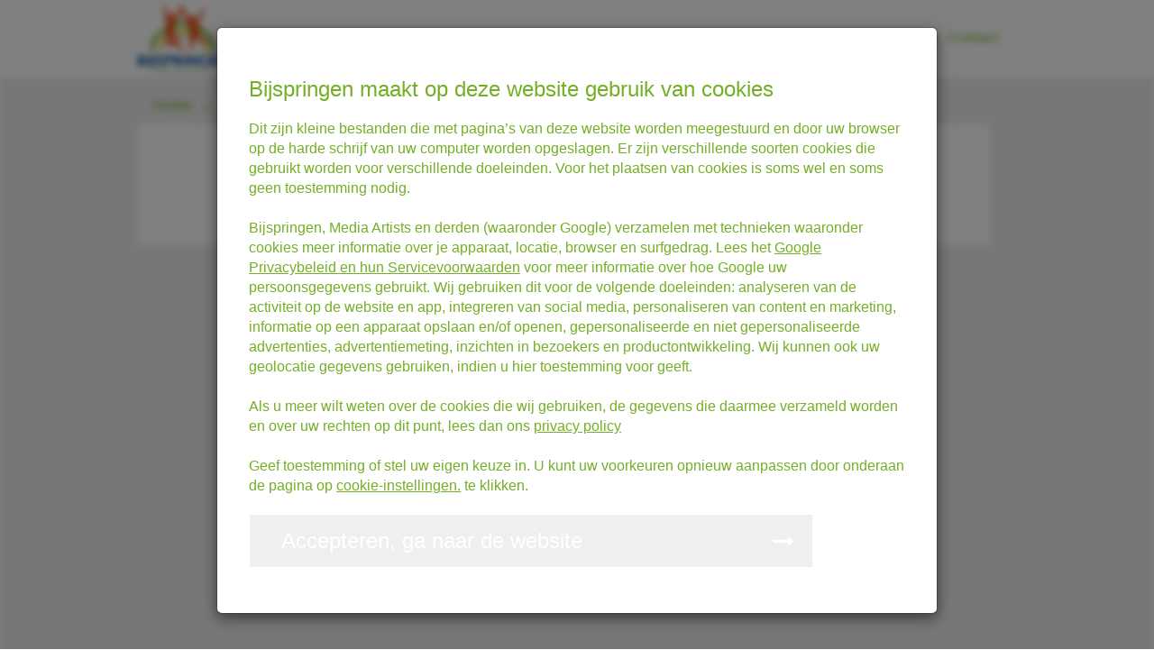

--- FILE ---
content_type: text/html; charset=utf-8
request_url: https://www.bijspringen.nl/page/fotoalbum-topatleet/
body_size: 13696
content:
<!DOCTYPE html>
<html class="nl_nl" data-locale="nl_nl" lang="nl">
  <head>
        <meta name="description" />
<meta property="og:title" name="" content="Fotoalbum - Topatleet" />
<meta property="og:site_name" name="" content="E-machine website bijspringen" />
<meta property="og:logo" size="150x150" name="" content="https://www.bijspringen.nl/image/logo?widthParam=150&amp;heightParam=150" />
<meta property="og:logo" size="250x250" name="" content="https://www.bijspringen.nl/image/logo?widthParam=250&amp;heightParam=250" />
<meta property="og:logo" size="500x500" name="" content="https://www.bijspringen.nl/image/logo?widthParam=500&amp;heightParam=500" />
<meta property="og:type" name="" content="website" />
<meta property="og:description" name="" />
<meta name="robots" content="max-image-preview:none" />
<meta http-equiv="X-UA-Compatible" content="IE=edge" />
<meta name="viewport" content="width=device-width, initial-scale=1.0" />
<link rel="canonical" href="https://www.bijspringen.nl/page/fotoalbum-topatleet/" />
<link rel="shortcut icon" type="image/x-icon" href="/image/favicon/a17caefa-f592-4f6d-9d10-284f251560af?rev=1765808043" />
<link as="script" rel="preload" type="" href="/yassets/y7775022b/unveil.min.js" />
<link id="/yassets/yaae7127/head.min.css/" pos="0" class="theme-css" type="text/css" rel="stylesheet" href="/yassets/yaae7127/head.min.css/" media="print" onload="this.media=&#039;all&#039;;this.dataset.loaded=true" onerror="this.media=&#039;all&#039;;this.dataset.loaded=true" fetchpriority="high"></link>
<link id="/yassets/y60c67f76/css/library/library.min.css" pos="0" class="theme-css" type="text/css" rel="stylesheet" href="/yassets/y60c67f76/css/library/library.min.css" media="print" onload="this.media=&#039;all&#039;;this.dataset.loaded=true" onerror="this.media=&#039;all&#039;;this.dataset.loaded=true" fetchpriority="high"></link>
<link id="/themes/mars/css/variables.min.css?rev=1765808043" pos="0" class="theme-css" type="text/css" rel="stylesheet" href="/themes/mars/css/variables.min.css?rev=1765808043" media="print" onload="this.media=&#039;all&#039;;this.dataset.loaded=true" onerror="this.media=&#039;all&#039;;this.dataset.loaded=true" fetchpriority="high"></link>
<link id="/themes/mars/css/colors.min.css?rev=1765808043" pos="0" class="theme-css" type="text/css" rel="stylesheet" href="/themes/mars/css/colors.min.css?rev=1765808043" media="print" onload="this.media=&#039;all&#039;;this.dataset.loaded=true" onerror="this.media=&#039;all&#039;;this.dataset.loaded=true" fetchpriority="high"></link>
<style id="body-hide" type="text/css">body { opacity: 0; } body.visible { opacity: 1; }</style>
<link id="/themes/mars/css/main.min.css?rev=1765808043" pos="2" class="theme-css" type="text/css" rel="stylesheet" href="/themes/mars/css/main.min.css?rev=1765808043" media="print" onload="this.media=&#039;all&#039;;this.dataset.loaded=true" onerror="this.media=&#039;all&#039;;this.dataset.loaded=true" fetchpriority="high"></link>
<script type="application/javascript" pos="0">!function(){function e(e){requestAnimationFrame((()=>{requestAnimationFrame(e)}))}window.cssPromises=[];const n=['.theme-css[pos="0"]','.theme-css[pos="2"]'];for(const e of document.querySelectorAll(n.join(","))){e.getAttribute("data-loaded")||window.cssPromises.push(new Promise((n=>{const o=()=>{e.removeEventListener("load",o),e.removeEventListener("error",o),n()};e.addEventListener("load",o,{once:!0}),e.addEventListener("error",o,{once:!0}),e.sheet&&requestAnimationFrame(o)})))}window.cssLoading=Promise.all(window.cssPromises).catch((()=>{})).then((()=>new Promise((n=>{document.body?e(n):addEventListener("DOMContentLoaded",(()=>e(n)),{once:!0})})))),window.cssLoading.then((()=>{document.body.classList.add("visible"),document.dispatchEvent(new Event("cssLoaded")),window.cssLoaded=!0}))}();</script><script type="application/javascript" pos="0" id="/yassets/y76d09594/jquery-3.7.1.min.js" src="/yassets/y76d09594/jquery-3.7.1.min.js" defer="defer"></script>
<script type="application/javascript" pos="0" id="/yassets/ye000f267/bootstrap/js/bootstrap.min.js" src="/yassets/ye000f267/bootstrap/js/bootstrap.min.js" defer="defer"></script>
<script type="application/javascript" pos="0" id="/yassets/ye000f267/js/bootstrap-noconflict.js" src="/yassets/ye000f267/js/bootstrap-noconflict.js" defer="defer"></script>
<script type="application/javascript" pos="0" id="/yassets/y76d09594/jquery.ba-bbq.ma.min.js" src="/yassets/y76d09594/jquery.ba-bbq.ma.min.js" defer="defer"></script>
<script type="application/javascript" pos="0" id="/yassets/y7775022b/unveil.min.js" src="/yassets/y7775022b/unveil.min.js" defer="defer" async="async"></script>
<script type="application/javascript" pos="0" id="GA4-delayed">(function(){
  window.dataLayer = window.dataLayer || [];
  function gtag(){ dataLayer.push(arguments); }
  window.gtag = gtag;
  gtag('consent', 'default', {
    ad_user_data: 'denied',
    ad_storage: 'denied',
    analytics_storage: 'denied',
    ad_personalization: 'denied',
    wait_for_update: 500
  });
  gtag('js', new Date());
  gtag('config', 'G-SHMBCM9CCM', {
    anonymize_ip: true,
    transport_type: 'beacon',
    client_storage: 'none' 
  });
  
  var __gtagLoaded = false;
  function loadGtag(){
    if (__gtagLoaded) return; __gtagLoaded = true;
    var s = document.createElement('script');
    s.async = true;
    s.src = 'https://www.googletagmanager.com/gtag/js?id=' + encodeURIComponent('G-SHMBCM9CCM') + '&l=dataLayer';
    document.head.appendChild(s);
  }
  var MAX_DELAY_MS = 2000; 
  function go(){ loadGtag(); }
  try {
    new PerformanceObserver(function(list){
      if (list.getEntries().length) {
        setTimeout(go, 0);
      }
    }).observe({ type: 'largest-contentful-paint', buffered: true });
  } catch(e){}
  ['pointerdown','click','keydown','touchstart','wheel','scroll']
    .forEach(function(evt){ addEventListener(evt, go, { once:true, passive:true, capture:true }); });
    setTimeout(go, MAX_DELAY_MS);
  addEventListener('load', function(){
    if ('requestIdleCallback' in window) requestIdleCallback(go, { timeout: 1500 });
  });
})();</script>
<title>Fotoalbum - Topatleet - Bijspringen</title>
  </head>
  <body>  <body class="theme-color-primary">
<div class="template mars  class" data-uuid="70e091ca-1f06-81d0-3dcb-8da029838ee6" data-viewport="desktop" data-renderer="div" data-module="page" data-data-uuid="fotoalbum-topatleet" data-actual-data-uuid="df74f3d0-2a74-4273-a0bb-6561047e2e47"><header class="top-header color-white-bg theme-color-primary    section row-1" id="row-1" style=""><div class="template-container container"><div id="bc469fafd712abbc812eac8b9b5cd1a66" class="template-row row" data-uuid="e-autogeld-core-1" style=""><div id="b60d76d0d4fb698e453df4370bc938ff0" class="template-column col-md-offset-1 col-md-10" data-uuid="e-autogeld-core-1.1"><div class="inner-column responsive-top" data-uuid="e-autogeld-core-1.1"><div class="template-container container"><div id="b2ea748f6df69e989ec0ac604f38f7844" class="template-row row   " data-uuid="e-autogeld-core-1.1.1" style=""><div id="b72b2e41c0c0cbcc5707bbbfefff5f50b" class="template-column col-lg-7 col-lg-offset-5 col-md-7 col-md-offset-5 col-sm-7 col-sm-offset-5 col-xs-6 col-xs-offset-3" data-uuid="e-autogeld-core-1.1.1.1"><div class="inner-column head-info pad-row" data-uuid="e-autogeld-core-1.1.1.1"><div class="template-container container"><div id="b824f5d0fc1da0acbdc6fc2a66edc2742" class="template-row row   " data-uuid="e-autogeld-core-1.1.1.1.1" style=""><div id="bdec31a618f9146b3f433c0637b33b368" class="template-column col-lg-5 col-lg-offset-2 col-md-6 col-sm-6 hidden-xs" data-uuid="e-autogeld-core-1.1.1.1.1.1"><div class="inner-column tel pad-row" data-uuid="e-autogeld-core-1.1.1.1.1.1"><div id="b59ec2cee052688e92fe3bb932fddd098" class="template-component component view  " data-uuid="e-autogeld-core-1.1.1.1.1.1.1" data-path="e-autogeld-core-1||e-autogeld-core-1.1||e-autogeld-core-1.1.1||e-autogeld-core-1.1.1.1||e-autogeld-core-1.1.1.1.1||e-autogeld-core-1.1.1.1.1.1||e-autogeld-core-1.1.1.1.1.1.1"><div class="UIIconFontAwesome element-content"><i class="fa fa-mobile fa-2x ">&nbsp;</i></div>  </div><div id="beca088b79b62f176f97e73744892d4e6" class="template-component component view  " data-uuid="e-autogeld-core-1.1.1.1.1.1.2" data-path="e-autogeld-core-1||e-autogeld-core-1.1||e-autogeld-core-1.1.1||e-autogeld-core-1.1.1.1||e-autogeld-core-1.1.1.1.1||e-autogeld-core-1.1.1.1.1.1||e-autogeld-core-1.1.1.1.1.1.2"><div class="UITextArea element-content"><span class="" style="overflow:hidden;text-overflow:ellipsis;"><a href="https://bijspringen.e-machine.nl/e-machine/templates/default/%7B%7Bmas:artlover()//user/phoneNumber%7D%7D"></a><a href="telto:0650938928">06 - 509 389 28</a></span></div>  </div></div></div><div id="b8bef2566ad008eabcf67693dc877a668" class="template-column col-lg-5 col-md-6 col-sm-6 hidden-xs" data-uuid="e-autogeld-core-1.1.1.1.1.2"><div class="inner-column mail" data-uuid="e-autogeld-core-1.1.1.1.1.2"><div id="b111c2550f8a6238652232503306443cb" class="template-component component view  " data-uuid="e-autogeld-core-1.1.1.1.1.2.1" data-path="e-autogeld-core-1||e-autogeld-core-1.1||e-autogeld-core-1.1.1||e-autogeld-core-1.1.1.1||e-autogeld-core-1.1.1.1.1||e-autogeld-core-1.1.1.1.1.2||e-autogeld-core-1.1.1.1.1.2.1"><div class="UIIconFontAwesome element-content"><i class="fa fa-envelope-o fa-1x ">&nbsp;</i></div>  </div><div id="b430d78f3c2520fada0691818b62f320c" class="template-component component view  " data-uuid="e-autogeld-core-1.1.1.1.1.2.2" data-path="e-autogeld-core-1||e-autogeld-core-1.1||e-autogeld-core-1.1.1||e-autogeld-core-1.1.1.1||e-autogeld-core-1.1.1.1.1||e-autogeld-core-1.1.1.1.1.2||e-autogeld-core-1.1.1.1.1.2.2"><div class="UITextArea element-content"><span class="" style="overflow:hidden;text-overflow:ellipsis;"><a href="mailto:info@bijspringen.nl">info@bijspringen.nl</a></span></div>  </div></div></div><div id="b192433caf1c2015c0d81ae1b5032b860" class="template-column hidden-lg hidden-md hidden-sm col-xs-8" data-uuid="e-autogeld-core-1.1.1.1.1.3"><div class="inner-column mob-info" data-uuid="e-autogeld-core-1.1.1.1.1.3"><div id="b8d84816f209dfd04383f5f34f7dc98b1" class="template-component component view  mob-tel" data-uuid="e-autogeld-core-1.1.1.1.1.3.1" data-path="e-autogeld-core-1||e-autogeld-core-1.1||e-autogeld-core-1.1.1||e-autogeld-core-1.1.1.1||e-autogeld-core-1.1.1.1.1||e-autogeld-core-1.1.1.1.1.3||e-autogeld-core-1.1.1.1.1.3.1"><div class="UIButtonLink element-content"><a class="btn btn-mobile" target="" style="" href="tel:///"><i class="fa fa-mobile fa-2x "></i></a></div>  </div><div id="b5e5d5230332e457a779a122c60db36f3" class="template-component component view  " data-uuid="e-autogeld-core-1.1.1.1.1.3.2" data-path="e-autogeld-core-1||e-autogeld-core-1.1||e-autogeld-core-1.1.1||e-autogeld-core-1.1.1.1||e-autogeld-core-1.1.1.1.1||e-autogeld-core-1.1.1.1.1.3||e-autogeld-core-1.1.1.1.1.3.2"><div class="UIButtonLink element-content"><a class="btn btn-mobile" target="" style="" href="mailto:/"><i class="fa fa-envelope-o fa-1x "></i></a></div>  </div></div></div>  </div></div></div></div>  </div></div><div class="template-container container"><div id="b2877e6187411852b45ff6bb9b3007196" class="template-row row header-logo-wrapper   " data-uuid="e-autogeld-core-1.1.2" style=""><div id="ba8d145ca83c6871eaf667df35d028c81" class="template-column col-lg-3 col-md-3 col-sm-3 col-xs-12" data-uuid="e-autogeld-core-1.1.2.1"><div class="inner-column row" data-uuid="e-autogeld-core-1.1.2.1"><div id="ba9d4625db6d2c2b4003b525a83c6a3a5" class="template-component component view  header-logo" data-uuid="e-autogeld-core-1.1.2.1.1" data-path="e-autogeld-core-1||e-autogeld-core-1.1||e-autogeld-core-1.1.2||e-autogeld-core-1.1.2.1||e-autogeld-core-1.1.2.1.1"><div class="UILogo element-content"><a href="https://www.bijspringen.nl/" aria-label="Bijspringen"><img class="img-responsive img-unveil" data-src="https://www.bijspringen.nl/image/logo/a17caefa-f592-4f6d-9d10-284f251560af?rev=1765808043" data-src-retina="https://www.bijspringen.nl/image/logo/a17caefa-f592-4f6d-9d10-284f251560af?rev=1765808043" title="Bijspringen" src="" alt="Bijspringen" /></a></div>  </div></div></div><div id="bc1f175a5be46feaec16fe547b76bea7c" class="template-column col-lg-9 col-md-9 col-sm-9 col-xs-12" data-uuid="e-autogeld-core-1.1.2.3"><div class="inner-column menu-col pad-row" data-uuid="e-autogeld-core-1.1.2.3"><div id="b07c19b783239afc87247f19a01d7440d" class="template-component component view  theme-color-primary pad-row" data-uuid="e-autogeld-core-1.1.2.3.1" data-path="e-autogeld-core-1||e-autogeld-core-1.1||e-autogeld-core-1.1.2||e-autogeld-core-1.1.2.3||e-autogeld-core-1.1.2.3.1"><div class="UIMenu element-content"><nav class="theme-color-primary navbar navbar-default"><div class="container-fluid"><div class="navbar-header"><button class="navbar-toggle btn btn-default" data-toggle="collapse" data-target="#yii_booster_collapse_yw0" id="yw1" name="yt0" type="button"><span class="icon-bar"></span><span class="icon-bar"></span><span class="icon-bar"></span></button><a href="/" class="navbar-brand"></a></div><div class="collapse navbar-collapse" id="yii_booster_collapse_yw0"><ul data-hover="" id="yw2" class="nav navbar-nav">
<li class="menu-home  " data-item="Home">
<a class="" target="_self" href="https://www.bijspringen.nl/">Home</a></li>
<li class="menu-overons  " data-item="Over ons">
<a class="" target="_self" href="/over-ons/">Over ons</a></li>
<li class="menu-nieuws  " data-item="Nieuws">
<a class="" target="_self" href="/nieuws/">Nieuws</a></li>
<li class="menu-agenda  " data-item="Agenda">
<a class="" target="_self" href="/agenda/">Agenda</a></li>
<li class="menu-programmas  " data-item="Programma&#039;s">
<a class="" target="_self" href="/programma-s/">Programma's</a></li>
<li class="menu-fotos  " data-item="Foto&#039;s">
<a class="" target="_self" href="/foto-s/">Foto's</a></li>
<li class="menu-contact  " data-item="Contact">
<a class="" target="_self" href="/contact/">Contact</a></li>
</ul>
</div></div></nav></div>  </div></div></div>  </div></div></div></div>  </div></div></header><section class="theme-color-secondary-bg breadcrumbs put-10-v    section row-2" id="row-2" style=""><div class="template-container container"><div id="b00defd9d92f63ee07ebd09d985df2326" class="template-row row" data-uuid="e-autogeld-legal-1" style=""><div id="bad0b393c2c254f6be2cf75cb315121ae" class="template-column col-md-offset-1 col-md-10" data-uuid="e-autogeld-legal-1.1"><div class="inner-column row" data-uuid="e-autogeld-legal-1.1"><div id="b6984a87f705e826edc4f86425b13bd73" class="template-component component view  " data-uuid="e-autogeld-legal-1.1.1" data-path="e-autogeld-legal-1||e-autogeld-legal-1.1||e-autogeld-legal-1.1.1"><div class="UIBreadcrumbs element-content"><ol class="breadcrumbs list-unstyled" itemtype="http://schema.org/BreadcrumbList"><li class="pull-left" itemprop="itemListElement" itemtype="http://schema.org/ListItem"><a class="pull-left" href="/" itemprop="item" itemid="/" itemtype="http://schema.org/Thing"><span itemprop="name">Home</span><span class="hide" itemprop="name">Home</span></a><meta itemprop="position" content="1"></meta></li> <i class="pull-left fa fa-angle-right"></i> <li class="pull-left" itemprop="itemListElement" itemtype="http://schema.org/ListItem"><a href="/page/fotoalbum-topatleet/" itemid="/page/fotoalbum-topatleet/" class="pull-left " itemprop="item" itemtype="http://schema.org/Thing"><span itemprop="name">Fotoalbum - Topatleet</span><meta itemprop="position" content="2" /></a></li></ol></div>  </div></div></div>  </div></div></section><section class="priv-header theme-color-secondary-bg top-marg    section row-3" id="row-3" style=""><div class="template-container container"><div id="be3bd209124460720292969378f158d7a" class="template-row row" data-uuid="e-autogeld-legal-2" style=""><div id="b54ddaa3c958350f769b4bff0c17a380e" class="template-column col-md-offset-1 col-md-10" data-uuid="e-autogeld-legal-2.1"><div class="inner-column row color-white-bg put-120-h put-30-v change-pad" data-uuid="e-autogeld-legal-2.1"><div id="b1a276f6653eb9d1df6290905ed3c0594" class="template-component component view  remove-margin-t remove-margin-b " data-uuid="e-autogeld-legal-2.1.1" data-path="e-autogeld-legal-2||e-autogeld-legal-2.1||e-autogeld-legal-2.1.1"><div class="UIHeading element-content"><h1 class="title      theme-color-primary">Fotoalbum - Topatleet</h1></div>  </div></div></div><div id="b74987126178ce519cd9257ff6d4898c1" class="template-column col-md-12" data-uuid="90c96c2d-0aa2-4a17-bf22-c0f5e9acad2d"><div class="inner-column" data-uuid="90c96c2d-0aa2-4a17-bf22-c0f5e9acad2d"><div id="bab52b4fcb5a8fd0aa2a61c3fb6842980" class="template-component component view  " data-uuid="95b71d1d-851c-4581-a59e-cfadf2d4df70" data-path="e-autogeld-legal-2||90c96c2d-0aa2-4a17-bf22-c0f5e9acad2d||95b71d1d-851c-4581-a59e-cfadf2d4df70"><div class="UIHTML element-content"><br>
<br>
<br></div>  </div></div></div><div id="bde5189f9345e6ad4fcfaf0b51aa767f4" class="template-column col-md-2 template-column-empty" data-uuid="9b735a92-799b-464d-8ff8-959ce49d9ec5"><div class="inner-column" data-uuid="9b735a92-799b-464d-8ff8-959ce49d9ec5"></div></div><div id="b3b46cb10ea54afb3367161f310177eab" class="template-column col-md-2" data-uuid="fbec51ec-d36d-4789-9aa9-d6ad4d065d5a"><div class="inner-column" data-uuid="fbec51ec-d36d-4789-9aa9-d6ad4d065d5a"><div id="b25f675f5d137bdf4a4dc01f6826fdaac" class="template-component component view  " data-uuid="370ba7b6-393e-4994-90aa-91272c0d57e5" data-path="e-autogeld-legal-2||fbec51ec-d36d-4789-9aa9-d6ad4d065d5a||370ba7b6-393e-4994-90aa-91272c0d57e5"><div class="UIMedia UIImage element-content"><a href="https://www.bijspringen.nl/image/d3a1e9d2-3571-4719-933b-af7a0e434c4b/a17caefa-f592-4f6d-9d10-284f251560af/" target="_blank"><img class="img-responsive img-unveil" style="" data-src="/image/d3a1e9d2-3571-4719-933b-af7a0e434c4b/a17caefa-f592-4f6d-9d10-284f251560af/480x270_0_25/false/topatleet-2.jpg?rev=1574629087" data-ratio="16:9" data-src-retina="/image/d3a1e9d2-3571-4719-933b-af7a0e434c4b/a17caefa-f592-4f6d-9d10-284f251560af/480x270_0_25/false/topatleet-2.jpg?rev=1574629087" alt="" /></a></div>  </div></div></div><div id="bf7cb59ed26a8237a2a3ebad8778b22ba" class="template-column col-md-2" data-uuid="6b454058-6feb-4f37-9c5a-cbab406b8457"><div class="inner-column" data-uuid="6b454058-6feb-4f37-9c5a-cbab406b8457"><div id="bed74198eacd782ee8ee05195817d2ad0" class="template-component component view  " data-uuid="e9d3aceb-1461-4d34-83ae-818ed83646c7" data-path="e-autogeld-legal-2||6b454058-6feb-4f37-9c5a-cbab406b8457||e9d3aceb-1461-4d34-83ae-818ed83646c7"><div class="UIMedia UIImage element-content"><a href="https://www.bijspringen.nl/image/acd2a212-507c-4372-8628-04407d002f18/a17caefa-f592-4f6d-9d10-284f251560af/" target="_blank"><img class="img-responsive img-unveil" style="" data-src="/image/0756fa32-ae22-4f0b-832a-b7c96dc862c7/a17caefa-f592-4f6d-9d10-284f251560af/480x270_0_25/false/a17caefa-f592-4f6d-9d10-284f251560af.jpeg?rev=1574629128" data-ratio="16:9" data-src-retina="/image/0756fa32-ae22-4f0b-832a-b7c96dc862c7/a17caefa-f592-4f6d-9d10-284f251560af/480x270_0_25/false/a17caefa-f592-4f6d-9d10-284f251560af.jpeg?rev=1574629128" alt="" /></a></div>  </div></div></div><div id="bf37e30af3264ee2ee47516f3402abd6c" class="template-column col-md-2" data-uuid="92aff5a6-dab7-4f55-8976-9e5b62667f67"><div class="inner-column" data-uuid="92aff5a6-dab7-4f55-8976-9e5b62667f67"><div id="bd52e4eb8eea50e8c1d6eb046a839f7b8" class="template-component component view  " data-uuid="0497b37a-620d-4317-b8d5-f1cc5633116c" data-path="e-autogeld-legal-2||92aff5a6-dab7-4f55-8976-9e5b62667f67||0497b37a-620d-4317-b8d5-f1cc5633116c"><div class="UIMedia UIImage element-content"><a href="https://www.bijspringen.nl/image/30737709-093b-4e59-862b-93f19b23adf1/a17caefa-f592-4f6d-9d10-284f251560af/" target="_blank"><img class="img-responsive img-unveil" style="" data-src="/image/30737709-093b-4e59-862b-93f19b23adf1/a17caefa-f592-4f6d-9d10-284f251560af/480x270_0_25/false/topatleet-erica.jpg?rev=1574709308" data-ratio="16:9" data-src-retina="/image/30737709-093b-4e59-862b-93f19b23adf1/a17caefa-f592-4f6d-9d10-284f251560af/480x270_0_25/false/topatleet-erica.jpg?rev=1574709308" alt="" /></a></div>  </div></div></div><div id="bda5cbaac69ba0df0c8f5b425473d90a8" class="template-column col-md-2" data-uuid="08ac4633-68b3-4e31-8a84-65cfd199eca4"><div class="inner-column" data-uuid="08ac4633-68b3-4e31-8a84-65cfd199eca4"><div id="b99cbcd4d856d58c6140a56b65efd48db" class="template-component component view  " data-uuid="40d353dc-35bd-408d-9dfb-15ece6aed0e6" data-path="e-autogeld-legal-2||08ac4633-68b3-4e31-8a84-65cfd199eca4||40d353dc-35bd-408d-9dfb-15ece6aed0e6"><div class="UIMedia UIImage element-content"><a href="https://www.bijspringen.nl/image/f785efb3-4146-4615-b295-745c148cef41/a17caefa-f592-4f6d-9d10-284f251560af/" target="_blank"><img class="img-responsive img-unveil" style="" data-src="/image/f785efb3-4146-4615-b295-745c148cef41/a17caefa-f592-4f6d-9d10-284f251560af/480x270_0_25/false/topatleet-4.jpg?rev=1574709323" data-ratio="16:9" data-src-retina="/image/f785efb3-4146-4615-b295-745c148cef41/a17caefa-f592-4f6d-9d10-284f251560af/480x270_0_25/false/topatleet-4.jpg?rev=1574709323" alt="" /></a></div>  </div></div></div><div id="b5603ab6135272454bf6f15880463791f" class="template-column col-md-2 template-column-empty" data-uuid="dc73f8ec-7950-4ce1-88e8-73df091ed12b"><div class="inner-column" data-uuid="dc73f8ec-7950-4ce1-88e8-73df091ed12b"></div></div><div id="bdc10d004a9430f3975310fdc982fd500" class="template-column col-md-12" data-uuid="dfd6fe60-86fc-447b-a994-95b1ca0e08a9"><div class="inner-column" data-uuid="dfd6fe60-86fc-447b-a994-95b1ca0e08a9"><div id="b59022819a6d7e1f3e8addedf39014327" class="template-component component view  " data-uuid="e76e9011-c6cb-4340-a9ef-58853648595f" data-path="e-autogeld-legal-2||dfd6fe60-86fc-447b-a994-95b1ca0e08a9||e76e9011-c6cb-4340-a9ef-58853648595f"><div class="UIHTML element-content"><br></div>  </div></div></div><div id="b33444d769850e0e180ed59205e40e88d" class="template-column col-md-2 template-column-empty" data-uuid="f2bf94a6-1b30-442a-a150-243a0c21b4cd"><div class="inner-column" data-uuid="f2bf94a6-1b30-442a-a150-243a0c21b4cd"></div></div><div id="b09b391f5a96e3172b4df5fe81d56dca3" class="template-column col-md-2" data-uuid="bf68df71-b6f7-4234-ab5e-4284ffd59f62"><div class="inner-column" data-uuid="bf68df71-b6f7-4234-ab5e-4284ffd59f62"><div id="b0cbdedbfda98fda6479a1f95a751261e" class="template-component component view  " data-uuid="60b20abe-61bb-49e9-9fb0-6302e862faf2" data-path="e-autogeld-legal-2||bf68df71-b6f7-4234-ab5e-4284ffd59f62||60b20abe-61bb-49e9-9fb0-6302e862faf2"><div class="UIMedia UIImage element-content"><a href="https://www.bijspringen.nl/image/af6838f4-d36e-42c9-8fd0-67e5247cdb4d/a17caefa-f592-4f6d-9d10-284f251560af/" target="_blank"><img class="img-responsive img-unveil" style="" data-src="/image/af6838f4-d36e-42c9-8fd0-67e5247cdb4d/a17caefa-f592-4f6d-9d10-284f251560af/480x270_0_25/false/a17caefa-f592-4f6d-9d10-284f251560af.jpeg?rev=1574709335" data-ratio="16:9" data-src-retina="/image/af6838f4-d36e-42c9-8fd0-67e5247cdb4d/a17caefa-f592-4f6d-9d10-284f251560af/480x270_0_25/false/a17caefa-f592-4f6d-9d10-284f251560af.jpeg?rev=1574709335" alt="" /></a></div>  </div></div></div><div id="bebdecd8e2fafeff3d1ea8caf51d89a25" class="template-column col-md-2" data-uuid="d9a135ed-c628-47f4-8cd0-0cb17763f3d3"><div class="inner-column" data-uuid="d9a135ed-c628-47f4-8cd0-0cb17763f3d3"><div id="b7bdccfca41433b9083cf81817b552f83" class="template-component component view  " data-uuid="87002ae2-c865-4a50-a000-5f282231e2b1" data-path="e-autogeld-legal-2||d9a135ed-c628-47f4-8cd0-0cb17763f3d3||87002ae2-c865-4a50-a000-5f282231e2b1"><div class="UIMedia UIImage element-content"><a href="https://www.bijspringen.nl/image/e847ea33-9d70-4aa5-bfad-a6cf5670fe6b/a17caefa-f592-4f6d-9d10-284f251560af/" target="_blank"><img class="img-responsive img-unveil" style="" data-src="/image/e847ea33-9d70-4aa5-bfad-a6cf5670fe6b/a17caefa-f592-4f6d-9d10-284f251560af/480x270_0_25/false/topatleet-6.jpg?rev=1574709352" data-ratio="16:9" data-src-retina="/image/e847ea33-9d70-4aa5-bfad-a6cf5670fe6b/a17caefa-f592-4f6d-9d10-284f251560af/480x270_0_25/false/topatleet-6.jpg?rev=1574709352" alt="" /></a></div>  </div></div></div><div id="bb64f41539052465267223c29e93e5e69" class="template-column col-md-2" data-uuid="1d73cffc-7aae-4966-b19e-c1a766427423"><div class="inner-column" data-uuid="1d73cffc-7aae-4966-b19e-c1a766427423"><div id="be36b5a50662b534683fe2f5082886de1" class="template-component component view  " data-uuid="8bf01343-3c41-4c15-8687-b06ad084bb79" data-path="e-autogeld-legal-2||1d73cffc-7aae-4966-b19e-c1a766427423||8bf01343-3c41-4c15-8687-b06ad084bb79"><div class="UIMedia UIImage element-content"><a href="https://www.bijspringen.nl/image/9231429a-aedb-4f2c-9070-7ab3216d4d28/a17caefa-f592-4f6d-9d10-284f251560af/" target="_blank"><img class="img-responsive img-unveil" style="" data-src="/image/9231429a-aedb-4f2c-9070-7ab3216d4d28/a17caefa-f592-4f6d-9d10-284f251560af/480x270_0_25/false/topatleet-7.jpg?rev=1574709369" data-ratio="16:9" data-src-retina="/image/9231429a-aedb-4f2c-9070-7ab3216d4d28/a17caefa-f592-4f6d-9d10-284f251560af/480x270_0_25/false/topatleet-7.jpg?rev=1574709369" alt="" /></a></div>  </div></div></div><div id="b0ef9767da4e692c10f8f230c395667a4" class="template-column col-md-2" data-uuid="1b6470b8-2a38-4b82-828d-10e2280589e9"><div class="inner-column" data-uuid="1b6470b8-2a38-4b82-828d-10e2280589e9"><div id="bd9a6771244761bb2f1a05529c75f7ca5" class="template-component component view  " data-uuid="1680a8ec-52c8-4210-8073-5bf23bc19bbc" data-path="e-autogeld-legal-2||1b6470b8-2a38-4b82-828d-10e2280589e9||1680a8ec-52c8-4210-8073-5bf23bc19bbc"><div class="UIMedia UIImage element-content"><a href="https://www.bijspringen.nl/image/1997140c-5cd0-456c-8115-12ae1cbc06ca/a17caefa-f592-4f6d-9d10-284f251560af/" target="_blank"><img class="img-responsive img-unveil" style="" data-src="/image/1997140c-5cd0-456c-8115-12ae1cbc06ca/a17caefa-f592-4f6d-9d10-284f251560af/480x270_0_25/false/topatleet-8.jpg?rev=1574709381" data-ratio="16:9" data-src-retina="/image/1997140c-5cd0-456c-8115-12ae1cbc06ca/a17caefa-f592-4f6d-9d10-284f251560af/480x270_0_25/false/topatleet-8.jpg?rev=1574709381" alt="" /></a></div>  </div></div></div><div id="b04f47d47053d01b117dcfbaa77ee3e75" class="template-column col-md-2 template-column-empty" data-uuid="2fd9caaf-7659-465d-89b1-dac2185c88a7"><div class="inner-column" data-uuid="2fd9caaf-7659-465d-89b1-dac2185c88a7"></div></div><div id="b64936c4cd1579795749854f7c003a81a" class="template-column col-md-12" data-uuid="e502c46c-d71c-43d6-bcd0-a97f6e569097"><div class="inner-column" data-uuid="e502c46c-d71c-43d6-bcd0-a97f6e569097"><div id="befbaa65a26fa02613846b0c828fbe9e0" class="template-component component view  " data-uuid="b2c18503-ca32-4652-8671-3ee9641eefd2" data-path="e-autogeld-legal-2||e502c46c-d71c-43d6-bcd0-a97f6e569097||b2c18503-ca32-4652-8671-3ee9641eefd2"><div class="UIHTML element-content"><br></div>  </div></div></div><div id="b6671c5d6e439758ebb7d7002156a0a48" class="template-column col-md-2 template-column-empty" data-uuid="690792fe-e73f-4c81-8964-08e9804dfb00"><div class="inner-column" data-uuid="690792fe-e73f-4c81-8964-08e9804dfb00"></div></div><div id="b6ef8adab64ec33bbfe8315ed4b08decd" class="template-column col-md-2" data-uuid="1dc7c23d-783e-4f22-88f1-49bce8aba22f"><div class="inner-column" data-uuid="1dc7c23d-783e-4f22-88f1-49bce8aba22f"><div id="bca5b2c181d59132513ad201f0649930f" class="template-component component view  " data-uuid="2e40e020-47b8-451c-8010-f72f5e574588" data-path="e-autogeld-legal-2||1dc7c23d-783e-4f22-88f1-49bce8aba22f||2e40e020-47b8-451c-8010-f72f5e574588"><div class="UIMedia UIImage element-content"><a href="https://www.bijspringen.nl/image/1f85a517-51d4-47dc-9104-ac0a768443ec/a17caefa-f592-4f6d-9d10-284f251560af/" target="_blank"><img class="img-responsive img-unveil" style="" data-src="/image/1f85a517-51d4-47dc-9104-ac0a768443ec/a17caefa-f592-4f6d-9d10-284f251560af/480x270_0_25/false/topatleet-1.jpg?rev=1574707601" data-ratio="16:9" data-src-retina="/image/1f85a517-51d4-47dc-9104-ac0a768443ec/a17caefa-f592-4f6d-9d10-284f251560af/480x270_0_25/false/topatleet-1.jpg?rev=1574707601" alt="" /></a></div>  </div></div></div><div id="bacf88b9f93ade4af5d129511809e47bd" class="template-column col-md-2" data-uuid="ffb9d870-2f12-4a82-8b8a-7a2565d8e12d"><div class="inner-column" data-uuid="ffb9d870-2f12-4a82-8b8a-7a2565d8e12d"><div id="bbcc74d55f207eb221b1d2a7c7c71e29c" class="template-component component view  " data-uuid="d2769c41-0094-4ad2-8afe-3aee8bfe6ec0" data-path="e-autogeld-legal-2||ffb9d870-2f12-4a82-8b8a-7a2565d8e12d||d2769c41-0094-4ad2-8afe-3aee8bfe6ec0"><div class="UIMedia UIImage element-content"><div data-aspect-ratio="16:9" class="placeholder-value"></div></div>  </div></div></div><div id="bd558675bee59fa24647c06ee53255ca1" class="template-column col-md-2" data-uuid="ed3d10e3-6221-45ec-ac1a-3352cc73b8d9"><div class="inner-column" data-uuid="ed3d10e3-6221-45ec-ac1a-3352cc73b8d9"><div id="bfce6c42a747314c41005d7c40c13114d" class="template-component component view  " data-uuid="082c7e48-90a3-4a72-b717-36bc22a4e8a7" data-path="e-autogeld-legal-2||ed3d10e3-6221-45ec-ac1a-3352cc73b8d9||082c7e48-90a3-4a72-b717-36bc22a4e8a7"><div class="UIMedia UIImage element-content"><div data-aspect-ratio="16:9" class="placeholder-value"></div></div>  </div></div></div><div id="bffafe1cb800b508a0ca68535dc92e9b4" class="template-column col-md-2" data-uuid="aa906131-7b4c-4fa2-9b00-3c18eaa4178e"><div class="inner-column" data-uuid="aa906131-7b4c-4fa2-9b00-3c18eaa4178e"><div id="bd064e1d7609f39f97bc2b7f09f621721" class="template-component component view  " data-uuid="a668cd9c-35ad-4360-93b1-ba4a5f7b72b1" data-path="e-autogeld-legal-2||aa906131-7b4c-4fa2-9b00-3c18eaa4178e||a668cd9c-35ad-4360-93b1-ba4a5f7b72b1"><div class="UIMedia UIImage element-content"><div data-aspect-ratio="16:9" class="placeholder-value"></div></div>  </div></div></div><div id="b985aeac2e24b06e4412cddc89a1842af" class="template-column col-md-2 template-column-empty" data-uuid="b37635bf-6205-4020-9fa3-134fbcc861b1"><div class="inner-column" data-uuid="b37635bf-6205-4020-9fa3-134fbcc861b1"></div></div><div id="b87262e71bf7510d95a5ed7a67de9f1af" class="template-column col-md-12" data-uuid="fa8fe1a2-652c-4a4a-81fa-189a9e884f52"><div class="inner-column" data-uuid="fa8fe1a2-652c-4a4a-81fa-189a9e884f52"><div id="b0d7f772004d01dc662cca3ec8656a87a" class="template-component component view  " data-uuid="96f890db-2764-47c2-92f3-11eca5971952" data-path="e-autogeld-legal-2||fa8fe1a2-652c-4a4a-81fa-189a9e884f52||96f890db-2764-47c2-92f3-11eca5971952"><div class="UIHTML element-content"><br>
<br>
<br>
<br></div>  </div></div></div>  </div></div></section><footer class="footer-wrapper    section row-4" id="row-4" style="background:#74af26!important;;"><div class="template-container container"><div id="b64fe9a770ee84d1ef4ffea5ba044097a" class="template-row row" data-uuid="e-autogeld-core-2" style=""><div id="b4df6a47d84f7eb5db139e6c81bcb052d" class="template-column col-md-12" data-uuid="e-autogeld-core-2.1"><div class="inner-column" data-uuid="e-autogeld-core-2.1"><div id="bdd2584d031f2bf6369bb0cc51bc9e158" class="template-component component view  " data-uuid="e-autogeld-core-2.1.1" data-path="e-autogeld-core-2||e-autogeld-core-2.1||e-autogeld-core-2.1.1"><div class="UIFooter element-content"><div data-template="70ec3980-09cf-429c-ab5f-9d0afc039295" class="sub-template"><div class="template-container container"><div class="template-row row theme-color-primary-2-bg footer-bottom color-white   " data-uuid="e-autogeld-footer-1.1.2" style="background:#74af26!important;;"><div class="template-column col-md-3" data-uuid="4770ecd4-aa11-4eef-9353-f02069b70392"><div class="inner-column" data-uuid="4770ecd4-aa11-4eef-9353-f02069b70392"><div class="template-component component view  " data-uuid="45138ead-5e1f-4e0d-bd37-070c2232ba18" data-path="e-autogeld-footer-1.1.2||4770ecd4-aa11-4eef-9353-f02069b70392||45138ead-5e1f-4e0d-bd37-070c2232ba18"><div class="UIHeading element-content"><h1 class="title"><br>Menu</h1></div>  </div><div class="template-component component view  color-white new-theme-menu " data-uuid="079a4b3a-f6a2-40a2-b375-4b551341ded2" data-path="e-autogeld-footer-1.1.2||4770ecd4-aa11-4eef-9353-f02069b70392||079a4b3a-f6a2-40a2-b375-4b551341ded2"><div class="UIMenu element-content"><ul class="nav list-menu nav-list "><li class="menu-home  " data-item="Home"><a class="" target="_self" href="https://www.bijspringen.nl/">Home</a><ul class="nav sub put-30-l"></ul></li><li class="menu-overons  " data-item="Over ons"><a class="" target="_self" href="/over-ons/">Over ons</a></li><li class="menu-nieuws  " data-item="Nieuws"><a class="" target="_self" href="/nieuws/">Nieuws</a></li><li class="menu-agenda  " data-item="Agenda"><a class="" target="_self" href="/agenda/">Agenda</a></li><li class="menu-programmas  " data-item="Programma&#039;s"><a class="" target="_self" href="/programma-s/">Programma's</a></li><li class="menu-fotos  " data-item="Foto&#039;s"><a class="" target="_self" href="/foto-s/">Foto's</a></li><li class="menu-contact  " data-item="Contact"><a class="" target="_self" href="/contact/">Contact</a></li></ul></div>  </div></div></div><div class="template-column col-md-3" data-uuid="dbfec8e4-f04c-4593-ab15-8e2f1bc72e23"><div class="inner-column" data-uuid="dbfec8e4-f04c-4593-ab15-8e2f1bc72e23"><div class="template-component component view  " data-uuid="1bd08675-9e6a-4471-a15c-3f5ca6930d82" data-path="e-autogeld-footer-1.1.2||dbfec8e4-f04c-4593-ab15-8e2f1bc72e23||1bd08675-9e6a-4471-a15c-3f5ca6930d82"><div class="UIHeading element-content"><h1 class="title"><br>Contact</h1></div>  </div><div class="template-component component view  " data-uuid="1511875e-d21a-4128-866a-938edcc10f1f" data-path="e-autogeld-footer-1.1.2||dbfec8e4-f04c-4593-ab15-8e2f1bc72e23||1511875e-d21a-4128-866a-938edcc10f1f"><div class="UITextArea element-content"><span class="" style="overflow:hidden;text-overflow:ellipsis;"><br>Bijspringen<br>Julianastraat 41<br>3905 EL Veenendaal<br><br><a href="telto:0650938928">06 - 509 389 28</a><br><a href="mailto:info@bijspringen.nl">info@bijspringen.nl</a></span></div>  </div></div></div><div class="template-column col-md-6" data-uuid="086caacb-004d-4b70-8e2d-678951fc0c9c"><div class="inner-column" data-uuid="086caacb-004d-4b70-8e2d-678951fc0c9c"><div class="template-component component view  " data-uuid="c7a777e2-e368-4b99-a087-9413828e9a76" data-path="e-autogeld-footer-1.1.2||086caacb-004d-4b70-8e2d-678951fc0c9c||c7a777e2-e368-4b99-a087-9413828e9a76"><div class="UIHeading element-content"><h1 class="title"><br>Bijspringen</h1></div>  </div><div class="template-component component view  " data-uuid="f9b70e1c-4386-463d-9f0b-c1ae794eb23c" data-path="e-autogeld-footer-1.1.2||086caacb-004d-4b70-8e2d-678951fc0c9c||f9b70e1c-4386-463d-9f0b-c1ae794eb23c"><div class="UITextArea element-content"><span class="" style="overflow:hidden;text-overflow:ellipsis;"><br>Bijspringen, Praktijk voor Sport- en Bewegingseducatie is aangesloten bij de Stichting Motorische Remedial Teaching in Beweging en de Koninklijke Wandel Bond Nederland (KWBN).</span></div>  </div><div class="template-component component view  " data-uuid="733543e5-34c3-4109-97f2-08b4e434db9e" data-path="e-autogeld-footer-1.1.2||086caacb-004d-4b70-8e2d-678951fc0c9c||733543e5-34c3-4109-97f2-08b4e434db9e"><div class="UIHTML element-content"><br>
<br>

<p><font size="6"><a href="https://www.facebook.com/Bijspringen-245450748799051/" class="fa fa-facebook"></a>

&nbsp

<a href="https://twitter.com/bijspringen" class="fa fa-twitter"></a></font></p></div>  </div></div></div><div class="template-column col-md-12 template-column-empty" data-uuid="e-autogeld-footer-1.1.2.1"><div class="inner-column" data-uuid="e-autogeld-footer-1.1.2.1"></div></div>  </div></div><div class="template-container container"><div class="template-row row theme-color-primary-2-bg footer-bottom color-white   " data-uuid="bedeb04a-cd9e-43e1-b78e-5c5a6dc17ede" style="background:#74af26!important;;"><div class="template-column col-md-12" data-uuid="a264351b-eacd-4067-9bbd-be43101eb803"><div class="inner-column" data-uuid="a264351b-eacd-4067-9bbd-be43101eb803"><div class="template-component component view  " data-uuid="6a5304c1-9062-4032-8bc3-8473372b4829" data-path="bedeb04a-cd9e-43e1-b78e-5c5a6dc17ede||a264351b-eacd-4067-9bbd-be43101eb803||6a5304c1-9062-4032-8bc3-8473372b4829"><div class="UITextArea element-content"><span class="" style="overflow:hidden;text-overflow:ellipsis;"><p class="remove-margin inherit-font">© 2025 Bijspringen. Alle rechten voorbehouden</p></span></div>  </div></div></div><div class="template-column col-md-12 template-column-empty" data-uuid="e1831a89-ef0e-4de7-bfbd-c66daf622e28"><div class="inner-column" data-uuid="e1831a89-ef0e-4de7-bfbd-c66daf622e28"></div></div>  </div></div></div></div>  </div></div></div>  </div></div></footer></div><link id="/yassets/ye000f267/font-awesome/css/font-awesome.min.css" pos="1" class="theme-css" type="text/css" rel="stylesheet" href="/yassets/ye000f267/font-awesome/css/font-awesome.min.css" media="print" onload="this.media=&#039;all&#039;;this.dataset.loaded=true" onerror="this.media=&#039;all&#039;;this.dataset.loaded=true"></link>
<link id="/yassets/yaae7127/cookie.min.css/" pos="1" class="theme-css" type="text/css" rel="stylesheet" href="/yassets/yaae7127/cookie.min.css/" media="print" onload="this.media=&#039;all&#039;;this.dataset.loaded=true" onerror="this.media=&#039;all&#039;;this.dataset.loaded=true"></link>
<script class="structured-data" type="application/ld+json">[{"@context":"https:\/\/schema.org\/","@type":"WebPage","author":{"@type":"Person","name":""}},{"@context":"https:\/\/schema.org\/","@type":"Organization","url":"https:\/\/bijspringen.bigcheese.site","logo":"https:\/\/www.bijspringen.nl\/image\/logo\/a17caefa-f592-4f6d-9d10-284f251560af?rev=1765808043"},{"@context":"https:\/\/schema.org\/","@type":"BreadcrumbList","itemListElement":[{"@type":"ListItem","position":0,"name":"Fotoalbum - Topatleet","item":"https:\/\/www.bijspringen.nl\/page\/fotoalbum-topatleet\/"}]}]</script><script type="application/javascript" pos="2" id="/yassets/y39b795c7/jquery.cookie.js" src="/yassets/y39b795c7/jquery.cookie.js" defer="defer"></script>
<script type="application/javascript" pos="2" id="/yassets/y76d09594/jquery-ui-1.13.2.min.js" src="/yassets/y76d09594/jquery-ui-1.13.2.min.js" defer="defer"></script>
<script type="application/javascript" pos="2" id="/yassets/y8f2afe97/jquery.matchHeight.ma.min.js" src="/yassets/y8f2afe97/jquery.matchHeight.ma.min.js" defer="defer"></script>
<script type="application/javascript" pos="2" id="/yassets/y76d09594/jquery.yiilistview.min.js" src="/yassets/y76d09594/jquery.yiilistview.min.js" defer="defer"></script>
<script type="application/javascript" pos="2" id="/yassets/y76d09594/jquery.bootstrap-select.min.js" src="/yassets/y76d09594/jquery.bootstrap-select.min.js" defer="defer"></script>
<script type="application/javascript" pos="2" id="/yassets/yff54f03f/tracking.min.js" src="/yassets/yff54f03f/tracking.min.js" defer="defer"></script>
<script type="application/javascript" pos="2" id="/yassets/y7775022b/template.min.js" src="/yassets/y7775022b/template.min.js" defer="defer"></script>
<script type="application/javascript" pos="2" id="/yassets/y7775022b/components/menu.min.js" src="/yassets/y7775022b/components/menu.min.js" defer="defer"></script>
<script type="application/javascript" pos="2" id="/yassets/y39b795c7/jquery.cookie.min.js" src="/yassets/y39b795c7/jquery.cookie.min.js" defer="defer"></script>
<script type="application/javascript" pos="2" id="checkCookies">document.addEventListener("DOMContentLoaded", function() { window.showCookieSettings = function() {
    if($(document).find('.template').length && !$(document).find('.template').data('isEditing'))
    if($(document).find('#cookie-popup').length){
        return;
    }
    

    var preferencesChecked = !$.cookie('consent-cookies') || $.cookie('consent-cookies-preferences');
    var analyticsChecked = !$.cookie('consent-cookies') || $.cookie('consent-cookies-analytics');
    var marketingChecked = !$.cookie('consent-cookies') || $.cookie('consent-cookies-marketing');
    $("body").append("<!--<div class=cookie-pop>--><!--  <a id=accept-cookie--> <!--     class=pull-right>--> <!--    <i class=fa></i>--> <!--    <span class=popup-message>--><!--</span>--> <!--  </a>--> <!--</div>-->    <!-- Modal --> <div class=\"modal main-cookie-popup\" id=\"cookie-modal-popup\" data-backdrop=\"static\" role=\"dialog\" data-nosnippet>   <div class=\"modal-dialog\">      <!-- Modal content-->     <div class=\"modal-content\">       <div class=\"modal-body\">         <div class=\"cookie-popup-description push-20-b\">           <h3>Bijspringen maakt op deze website gebruik van cookies</h3>           <p id=\"cookie-popup-description-content\">                                       Dit zijn kleine bestanden die met pagina’s van deze website worden meegestuurd en door uw browser op de harde schrijf van uw computer worden opgeslagen. Er zijn verschillende soorten cookies die gebruikt worden voor verschillende doeleinden. Voor het plaatsen van cookies is soms wel en soms geen toestemming nodig. <br><br>Bijspringen, Media Artists en derden (waaronder Google) verzamelen met technieken waaronder cookies meer informatie over je apparaat, locatie, browser en surfgedrag. Lees het <a target=\"_blank\" href=\"https://policies.google.com/technologies/partner-sites\">Google Privacybeleid en hun Servicevoorwaarden</a> voor meer informatie over hoe Google uw persoonsgegevens gebruikt. Wij gebruiken dit voor de volgende doeleinden: analyseren van de activiteit op de website en app, integreren van social media, personaliseren van content en marketing, informatie op een apparaat opslaan en/of openen, gepersonaliseerde en niet gepersonaliseerde advertenties, advertentiemeting, inzichten in bezoekers en productontwikkeling. Wij kunnen ook uw geolocatie gegevens gebruiken, indien u hier toestemming voor geeft. <br><br>Als u meer wilt weten over de cookies die wij gebruiken, de gegevens die daarmee verzameld worden en over uw rechten op dit punt, lees dan ons <a href=\"/privacy-policy/\">privacy policy</a> <br><br>Geef toestemming of stel uw eigen keuze in. U kunt uw voorkeuren opnieuw aanpassen door onderaan de pagina op <a href=\"\" class=\"show-cookie-checkboxes\" >cookie-instellingen.</a> te klikken.                                </p>           <a class=\"cookie-description-show-more push-20-b d-block\" onclick=\"$('#cookie-popup-description-content').toggleClass('active');$(this).remove()\">             Lees meer          </a>         </div>         <div class=\"cookie-popup-controls\">           <div class=\"cookie-popup-checkboxes push-15-b hide\">             <div class=\"inner\">             <input id=\"cookie-popup-mandatory\" type=\"checkbox\" checked disabled>             <label for=\"cookie-popup-mandatory\" class=\"theme-color-primary-bg theme-color-primary-border theme-color-primary-border\"><span>Noodzakelijk</span></label>             </div>             <div class=\"inner\">             <input id=\"cookie-popup-preferences\" type=\"checkbox\">             <label for=\"cookie-popup-preferences\" class=\"theme-color-primary-bg theme-color-primary-border theme-color-primary-border\"><span>Voorkeuren</span></label>             </div>             <div class=\"inner\">             <input id=\"cookie-popup-analytics\" type=\"checkbox\">             <label for=\"cookie-popup-analytics\" class=\"theme-color-primary-bg theme-color-primary-border theme-color-primary-border\"><span>Analytisch</span></label>             </div>             <div class=\"inner\">             <input id=\"cookie-popup-marketing\" type=\"checkbox\">             <label for=\"cookie-popup-marketing\" class=\"theme-color-primary-bg theme-color-primary-border theme-color-primary-border\"><span>Marketing</span></label>             </div>             <button class=\"cookie-popup-show-details btn btn-link d-block push-15-t push-30-b\" data-toggle=\"collapse\" data-target=\"#cookie-popup-details\">Details tonen</button>           </div>           <button class=\"btn btn-primary d-block push-15-b\" id=\"accept-cookie\">Accepteren, ga naar de website</button>         </div>         <div id=\"cookie-popup-details\" class=\"collapse\">            <ul class=\"nav nav-tabs\">             <li class=\"active\">               <a data-toggle=\"tab\"                  href=\"#cookie-statement\">Cookie verklaring</a>             </li>             <li>               <a data-toggle=\"tab\"                  href=\"#about-cookies\">Over cookies</a>             </li>           </ul>            <div class=\"tab-content\">             <div id=\"cookie-statement\" class=\"tab-pane fade in active\">               <div class=\"container-fluid\">                <div class=\"row\">                  <div class=\"col-md-3 cookie-statement-nav remove-padding-l\">                     <ul class=\"nav nav-tabs nav-stacked\">                      <li class=\"active\">                        <a data-toggle=\"tab\"                           href=\"#cookie-statement-mandatory\">Noodzakelijk                         (8)</a>                      </li>                      <li class=\"\">                        <a data-toggle=\"tab\"                           href=\"#cookie-statement-preferences\">Voorkeuren                         (2)</a>                      </li>                      <li class=\"\">                        <a data-toggle=\"tab\"                           href=\"#cookie-statement-analytics\">Analytisch                         (8)</a>                      </li>                      <li class=\"\">                        <a data-toggle=\"tab\"                           href=\"#cookie-statement-marketing\">Marketing                         (3)</a>                      </li>                      <li class=\"\">                        <a data-toggle=\"tab\"                           href=\"#cookie-statement-unspecified\">Niet geclassificeerd                         (0)</a>                      </li>                    </ul>                  </div>                  <div class=\"col-md-9\">                    <div class=\"tab-content\">                                             <div id=\"cookie-statement-mandatory\"                             class=\"tab-pane fade in active\">                          <p>Noodzakelijke cookies helpen een website bruikbaarder te maken, door basisfuncties als paginanavigatie en toegang tot beveiligde gedeelten van de website mogelijk te maken. Zonder deze cookies kan de website niet naar behoren werken.</p>                                                      <div class=\"cookie-statement-table\">                               <table>   <thead>   <tr>     <th>Naam</th>     <th>Aanbieder</th>     <th>Doel</th>     <th>Vervaldatum</th>     <th>Type</th>   </tr>   </thead>   <tbody>       <tr>       <td>consent-cookie</td>       <td>https://www.bijspringen.nl</td>       <td>Slaat je voorkeuren op voor het gebruik van cookies.</td>       <td>1 dag</td>       <td>HTTP</td>     </tr>       <tr>       <td>consent-cookie-preferences</td>       <td>https://www.bijspringen.nl</td>       <td>Slaat je voorkeuren op voor functionele cookies.</td>       <td>1 dag</td>       <td>HTTP</td>     </tr>       <tr>       <td>consent-cookie-analytics</td>       <td>https://www.bijspringen.nl</td>       <td>Slaat je voorkeuren op voor analytische cookies.</td>       <td>1 dag</td>       <td>HTTP</td>     </tr>       <tr>       <td>consent-cookie-marketing</td>       <td>https://www.bijspringen.nl</td>       <td>Slaat je voorkeuren op voor marketingcookies.</td>       <td>1 dag</td>       <td>HTTP</td>     </tr>       <tr>       <td>FE*</td>       <td>https://www.bijspringen.nl</td>       <td>Houdt bij of je bent ingelogd.</td>       <td>1 dag</td>       <td>HTTP</td>     </tr>       <tr>       <td>trail*</td>       <td>https://www.bijspringen.nl</td>       <td>Gebruikt om terug te navigeren naar eerdere pagina’s.</td>       <td>Sessie</td>       <td>HTTP</td>     </tr>       <tr>       <td>cheeseOfArt</td>       <td>https://www.bijspringen.nl</td>       <td>Wordt gebruikt om je geselecteerde project op te slaan</td>       <td>1 dag</td>       <td>HTTP</td>     </tr>       <tr>       <td>mfa_token</td>       <td>https://www.bijspringen.nl</td>       <td>Wordt gebruikt om je mfa inlog op te slaan</td>       <td></td>       <td>HTTP</td>     </tr>     </tbody> </table>                            </div>                                                 </div>                                             <div id=\"cookie-statement-preferences\"                             class=\"tab-pane fade in\">                          <p>Voorkeurscookies zorgen ervoor dat een website informatie kan onthouden die van invloed is op het gedrag en de vormgeving van de website, zoals de taal van uw voorkeur of de regio waar u woont.</p>                                                      <div class=\"cookie-statement-table\">                               <table>   <thead>   <tr>     <th>Naam</th>     <th>Aanbieder</th>     <th>Doel</th>     <th>Vervaldatum</th>     <th>Type</th>   </tr>   </thead>   <tbody>       <tr>       <td>latLng</td>       <td>https://www.bijspringen.nl</td>       <td>Slaat je locatiegegevens op voor gebruik in de winkelzoeker.</td>       <td>5 minuten</td>       <td>HTTP</td>     </tr>       <tr>       <td>order</td>       <td>https://www.bijspringen.nl</td>       <td>Onthoudt het unieke bestelnummer zodat je bestelling hersteld kan worden bij terugkeer.</td>       <td>1 dag</td>       <td>HTTP</td>     </tr>     </tbody> </table>                            </div>                                                 </div>                                             <div id=\"cookie-statement-analytics\"                             class=\"tab-pane fade in\">                          <p>Dit zijn cookies die worden geplaatst om het gedrag van de bezoeker op deze website te meten en zo te kunnen analyseren. We gebruiken deze informatie om de website zo optimaal mogelijk te maken. </p>                                                      <div class=\"cookie-statement-table\">                               <table>   <thead>   <tr>     <th>Naam</th>     <th>Aanbieder</th>     <th>Doel</th>     <th>Vervaldatum</th>     <th>Type</th>   </tr>   </thead>   <tbody>       <tr>       <td>_ga</td>       <td>Google Analytics</td>       <td>Wordt gebruikt om gebruikers te onderscheiden.</td>       <td>1 jaar</td>       <td>HTTP</td>     </tr>       <tr>       <td>_ga_*</td>       <td>Google Analytics</td>       <td>Wordt gebruikt om sessiestatus te behouden.</td>       <td>1 jaar</td>       <td>HTTP</td>     </tr>       <tr>       <td>_gid</td>       <td>Google Analytics</td>       <td>Wordt gebruikt om gebruikers te onderscheiden.</td>       <td>1 dag</td>       <td>HTTP</td>     </tr>       <tr>       <td>_gat</td>       <td>Google Analytics</td>       <td>Wordt gebruikt om het aantal verzoeken te beperken. Bij gebruik via Google Tag Manager heet deze cookie _dc_gtm_<property-id>.</td>       <td>1 minuut</td>       <td>HTTP</td>     </tr>       <tr>       <td>AMP_TOKEN</td>       <td>Google Analytics</td>       <td>Bevat een token voor het ophalen van een Client ID van de AMP Client ID-service. Kan ook status voor opt-out of fouten aangeven.</td>       <td>1 dag</td>       <td>HTTP</td>     </tr>       <tr>       <td>tracking_user_id</td>       <td>https://www.bijspringen.nl</td>       <td>Wordt gebruikt om jouw unieke gebruikers-ID op te slaan voor analytics en om jou gepersonaliseerde content te tonen.</td>       <td>1 dag</td>       <td>HTTP</td>     </tr>       <tr>       <td>_hjSessionUser*</td>       <td>Hotjar</td>       <td>Wordt gebruikt door Hotjar om gebruikersgedrag te analyseren.</td>       <td>1 dag</td>       <td>HTTP</td>     </tr>       <tr>       <td>_hjSession*</td>       <td>Hotjar</td>       <td>Wordt gebruikt door Hotjar om sessies te identificeren en gebruikersinteracties bij te houden.</td>       <td>30 minuten</td>       <td>HTTP</td>     </tr>     </tbody> </table>                            </div>                                                 </div>                                             <div id=\"cookie-statement-marketing\"                             class=\"tab-pane fade in\">                          <p>Dit zijn cookies die worden gebruikt om uw surfgedrag binnen één of meerdere websites op te slaan. Hiermee kunnen persoonlijke aanbiedingen voor u gemaakt worden. De tracking cookies op deze website zijn zogenaamde ‘third party cookies’. Dat betekent dat die cookies niet door ons geplaatst worden maar door een andere partij. Dat gebeurt op het moment dat u via deze site bestanden opent die bij die andere partij opgeslagen zijn. Denk daarbij bijvoorbeeld aan YouTube. Als u via deze site aan YouTube-filmpje bekijkt, plaatst YouTube een cookie bij u.</p>                                                      <div class=\"cookie-statement-table\">                               <table>   <thead>   <tr>     <th>Naam</th>     <th>Aanbieder</th>     <th>Doel</th>     <th>Vervaldatum</th>     <th>Type</th>   </tr>   </thead>   <tbody>       <tr>       <td>_gcl_au</td>       <td>Google Adsense</td>       <td>Wordt gebruikt voor advertentieprestaties en conversies.</td>       <td>3 maanden</td>       <td>HTTP</td>     </tr>       <tr>       <td>_gac_*</td>       <td>Google Analytics</td>       <td>Bevat informatie over campagnes. Wordt uitgelezen door AdWords-conversietags indien gekoppeld aan Google Analytics.</td>       <td>3 maanden</td>       <td>HTTP</td>     </tr>       <tr>       <td>_fbp</td>       <td>Facebook</td>       <td>Wordt gebruikt door Facebook om relevante advertenties aan te bieden.</td>       <td>3 maanden</td>       <td>HTTP</td>     </tr>     </tbody> </table>                            </div>                                                 </div>                                             <div id=\"cookie-statement-unspecified\"                             class=\"tab-pane fade in\">                          <p>Niet-geclassificeerde cookies zijn cookies die we nog aan het classificeren zijn, samen met de aanbieders van afzonderlijke cookies.</p>                           <hr>Wij gebruiken geen cookies van dit type                       </div>                                         </div>                  </div>                </div>              </div>               </div>             <div id=\"about-cookies\" class=\"tab-pane fade\">               <p>Bijspringen maakt op deze website gebruik van cookies. Dat zijn kleine bestanden die met pagina’s van deze website worden meegestuurd en door uw browser op de harde schrijf van uw computer worden opgeslagen. De daarin opgeslagen informatie kan bij een volgend bezoek weer naar onze servers teruggestuurd worden. Zo wordt uw gebruik van de website gemakkelijker gemaakt. Cookies zorgen er bijvoorbeeld voor dat je ingelogd kan blijven op een website of dat uw voorkeuren, zoals locatie- en taalinstellingen, worden onthouden.</p>             </div>           </div>            <div class=\"last-modified-date\">             <p>Cookieverklaring laatst bijgewerkt op: 13-01-2026</p>           </div>         </div>       </div>     </div>    </div> </div>  <!--<div data-nosnippet id=\"cookie-popup\">--> <!--    <div class=\"container\">--> <!--        <div class=\"cookie-popup-description\">--> <!--            <h3>--><!--</h3>--> <!--            <p id=\"cookie-popup-description-content\">--> <!--              --><!--                <a href=\"--><!--\">--><!--.</a>--> <!--            </p>--> <!--            <a class=\"cookie-description-show-more\" onclick=\"$('#cookie-popup-description-content').toggleClass('active');$(this).remove()\">--> <!--              --><!--            </a>--> <!--        </div>--> <!--        <div class=\"cookie-popup-controls\">--> <!--            <div class=\"cookie-popup-checkboxes\">--> <!----> <!--                <input id=\"cookie-popup-mandatory\" type=\"checkbox\" checked disabled>--> <!--                <label for=\"cookie-popup-mandatory\">--><!--</label>--> <!----> <!--                <input id=\"cookie-popup-preferences\" type=\"checkbox\">--> <!--                <label for=\"cookie-popup-preferences\">--><!--</label>--> <!----> <!--                <input id=\"cookie-popup-analytics\" type=\"checkbox\">--> <!--                <label for=\"cookie-popup-analytics\">--><!--</label>--> <!----> <!--                <input id=\"cookie-popup-marketing\" type=\"checkbox\">--> <!--                <label for=\"cookie-popup-marketing\">--><!--</label>--> <!--            </div>--> <!----> <!--            <button class=\"cookie-popup-show-details\" data-toggle=\"collapse\" data-target=\"#cookie-popup-details\">--><!--</button>--> <!--            <button id=\"accept-cookie\">--><!--</button>--> <!--        </div>--> <!--        <div id=\"cookie-popup-details\" class=\"collapse\">--> <!----> <!--            <ul class=\"nav nav-tabs\">--> <!--                <li class=\"active\">--> <!--                    <a data-toggle=\"tab\"--> <!--                       href=\"#cookie-statement\">--><!--</a>--> <!--                </li>--> <!--                <li>--> <!--                    <a data-toggle=\"tab\"--> <!--                       href=\"#about-cookies\">--><!--</a>--> <!--                </li>--> <!--            </ul>--> <!----> <!--            <div class=\"tab-content\">--> <!--                <div id=\"cookie-statement\" class=\"tab-pane fade in active\">--> <!----> <!--                    <div class=\"row\">--> <!--                        <div class=\"col-md-3 cookie-statement-nav\">--> <!----> <!--                            <ul class=\"nav nav-tabs nav-stacked\">--> <!--                                <li class=\"active\">--> <!--                                    <a data-toggle=\"tab\"--> <!--                                       href=\"#cookie-statement-mandatory\">--><!--                                        (--><!--)</a>--> <!--                                </li>--> <!--                                <li class=\"\">--> <!--                                    <a data-toggle=\"tab\"--> <!--                                       href=\"#cookie-statement-preferences\">--><!--                                        (--><!--)</a>--> <!--                                </li>--> <!--                                <li class=\"\">--> <!--                                    <a data-toggle=\"tab\"--> <!--                                       href=\"#cookie-statement-analytics\">--><!--                                        (--><!--)</a>--> <!--                                </li>--> <!--                                <li class=\"\">--> <!--                                    <a data-toggle=\"tab\"--> <!--                                       href=\"#cookie-statement-marketing\">--><!--                                        (--><!--)</a>--> <!--                                </li>--> <!--                                <li class=\"\">--> <!--                                    <a data-toggle=\"tab\"--> <!--                                       href=\"#cookie-statement-unspecified\">--><!--                                        (--><!--)</a>--> <!--                                </li>--> <!--                            </ul>--> <!--                        </div>--> <!--                        <div class=\"col-md-9\">--> <!--                            <div class=\"tab-content\">--> <!--                              --><!--                                  <div id=\"cookie-statement---><!--\"--> <!--                                       class=\"tab-pane fade in--><!--\">--> <!--                                      <p>--><!--</p>--> <!----> <!--                                    --><!--                                        <div class=\"cookie-statement-table\">--> <!----> <!--                                          --><!--                                        </div>--> <!--                                    --><!--                                  </div>--> <!--                              --><!--                            </div>--> <!--                        </div>--> <!--                    </div>--> <!----> <!----> <!--                </div>--> <!--                <div id=\"about-cookies\" class=\"tab-pane fade\">--> <!--                    <p>--><!--</p>--> <!--                </div>--> <!--            </div>--> <!----> <!--            <div class=\"last-modified-date\">--> <!--                <p>--><!--: --><!--</p>--> <!--            </div>--> <!--        </div>--> <!--    </div>--> <!--</div>-->");
    $("#cookie-popup").find("i").addClass("fa-times");
    $(document).find( "#cookie-popup-preferences").attr('checked', preferencesChecked);
    $(document).find( "#cookie-popup-analytics").attr('checked', analyticsChecked);
    $(document).find( "#cookie-popup-marketing").attr('checked', marketingChecked);
    
    $(document).on("change", "#cookie-popup-preferences", function(){
      $.cookie("consent-cookies-preferences", Number($(this).is(":checked")), { expires: 365, path: "/" });
    });
    
    $(document).on("change", "#cookie-popup-analytics", function(){
      $.cookie("consent-cookies-analytics", Number($(this).is(":checked")), { expires: 365, path: "/" });
    });
    
    $(document).on("click",".show-cookie-checkboxes", function (e) {
      $('.cookie-popup-checkboxes').toggleClass('hide');  
      return false;
    });
    
    $(document).on("change", "#cookie-popup-marketing", function(){
      $.cookie("consent-cookies-marketing", Number($(this).is(":checked")), { expires: 365, path: "/" });
    });
    
    $("#accept-cookie").on("click" ,function () {
        $.cookie("consent-cookies",  "set", { expires: 365, path: "/" });
        $("#cookie-popup").remove();
        $('body').removeClass('has-cookie-modal');
        $('#cookie-modal-popup').modal('hide');
        updateGtagConsent();
    });
};

window.updateGtagConsent = function(){
    // Check if the general consent cookie is set to 'set'
    var acceptedCookie = $.cookie('consent-cookies') === 'set';

    // Determine the consent status for each category
    var analyticsChecked = acceptedCookie && $.cookie('consent-cookies-analytics') !== '0';
    var marketingChecked = acceptedCookie && $.cookie('consent-cookies-marketing') !== '0';
    
    if (window.gtag) {
        window.gtag('consent', 'update', {
             'ad_storage':  marketingChecked ? 'granted' : 'denied',
             'ad_user_data': analyticsChecked ? 'granted' : 'denied',
            'ad_personalization': analyticsChecked ? 'granted' : 'denied',
            'analytics_storage': analyticsChecked ? 'granted' : 'denied',
        });
    }
};

$(window).on('load', function () {
    if (!$.cookie("consent-cookies")) {
      showCookieSettings();
      $('body').addClass('has-cookie-modal');
      $('#cookie-modal-popup').modal('show');
    } else {
        updateGtagConsent();
    }
});

$(window).on('load', function () {
  if($('#cookie-modal-popup').length > 0) {
    $('#cookie-modal-popup').modal('show');
  }
});

$(document).on('click', '[href="#cookie-popup"]', function(){
    showCookieSettings();
});});</script>
<script type="application/javascript" pos="4" id="/themes/mars/js/main.min.js?rev=1756470937" src="/themes/mars/js/main.min.js?rev=1756470937" defer="defer"></script>
<script type="application/javascript" pos="4" id="MABreadCrumbs">document.addEventListener("DOMContentLoaded", function() {        var cookey = 'trail';
        function byteLength(str) {
          // returns the byte length of an utf8 string
          var s = str.length;
          for (var i=str.length-1; i>=0; i--) {
            var code = str.charCodeAt(i);
            if (code > 0x7f && code <= 0x7ff) s++;
            else if (code > 0x7ff && code <= 0xffff) s+=2;
            if (code >= 0xDC00 && code <= 0xDFFF) i--; //trail surrogate
          }
          return s;
        }
        
        function addToTrail(state){
          var trail;
          if(sessionStorage){
            trail = sessionStorage.getItem(cookey)  
          } else {
            trail = $.cookie(cookey);
          }
          if(trail){
              trail = JSON.parse(trail);
          }
          if(!trail){
              trail = [];
          }
          if(!Array.isArray(trail)){
              trail = [trail];
          }
          var query = (state ? state.path : window.location.search);
          var path = window.location.pathname + (query?'?'+query:'') ;
          trail.unshift(path);
          var trailString = JSON.stringify(trail);      
          if(sessionStorage){
              sessionStorage.setItem(cookey, trailString);
          } else {
            //cookie size limit = 4096, but needs some space for stuff like expire date etc
            while(byteLength(trailString) > 2500){ 
                trail.pop();
                trailString = JSON.stringify(trail)
            }
            $.cookie(cookey, trailString, {path: '/'});
          }
        }
        
        addToTrail();
        
        (function(history){
        
            var pushState = history.pushState;
            history.pushState = function(state) {           
                addToTrail(state);
                return pushState.apply(history, arguments);
            };
        })(window.history);});</script>
<script type="application/javascript" pos="4" id="Booster#69682330c7ad36.12785290">document.addEventListener("DOMContentLoaded", function() {jQuery('[data-toggle=popover]').popover();});</script>
<script type="application/javascript" pos="4" id="Booster#69682330c7ade7.57883308">document.addEventListener("DOMContentLoaded", function() {jQuery('[data-toggle=tooltip]').tooltip();});</script>
<script type="application/javascript" pos="4" id="frontend-views-elements-UIBreadcrumbs">document.addEventListener("DOMContentLoaded", function() {      var trail = Template.breadcrumbs.getTrail();
      $(document).on('click', '.breadcrumbs-overview', function(e){
        e.preventDefault();
        var overviews = $(this).closest('.template-component').find('.overview-paths');
        if(overviews.length){
           overviews = overviews.first().text().split(',');
           crumb = Template.breadcrumbs.findInTrail(overviews);
           if(crumb){
             window.location.href = crumb;
             return false;
           }
         } 
        if($(this).attr('fallback')){
            window.location.href = $(this).attr('fallback');
         } else{
            window.history.back(-1);
         }
        return false;
      });});</script>
<script type="application/javascript" pos="4" id="themeJavascript">document.addEventListener("DOMContentLoaded", function() {         $(".list-item .list-info").matchHeight();   
         $(".equal-height").matchHeight({
             byRow: true
         });
         
         $(".list-text").matchHeight({
             byRow: false
         });
         
         var listHeight = $('.list-text').map(function () {
                               return $(this).outerHeight();
                            }).get();
         var maxHeight = Math.max.apply(null, listHeight);
         $('.foot-banner').height(maxHeight);
         
         
         $(document).ready(function() {
            $('.UIDate').wrapInner('<span></span>');
            
            $('.toDot span').each(function() {
                $(this).html($(this).html().replace(/\-/g, "."));
            });
            
            $('.formExpand').click(function() {
                $('.nodisplay').toggleClass('show');
                $('.formExpand').toggleClass('formExpanded');
            });
            
            $('.navbar-toggle').click(function() {
                $('#row-1').toggleClass('seethrough');
            });
            if ($('.faq-section').length > 0) {
                $('.faq-list-menu').find('.facet-menu').find('.facet-menu-item:first-child').find('a').addClass('selected');
            }     
         });
 
         var paramsDp1Frontend = {
            dateFormat: 'dd-mm-yy',
            autoclose: true,
            language: 'nl',
         };
         $("input.date-field").datepicker(paramsDp1Frontend);
         
         // Warmte field splitting for Devo
         $('input.warmte-field').after('<input type="text" class="split-warmte-field-1" maxlength="1" /><input type="text" class="split-warmte-field-2" maxlength="1" /><input type="text" class="split-warmte-field-3" maxlength="1" /><input type="text" class="split-warmte-field-4" maxlength="1" /><input type="text" class="split-warmte-field-5" maxlength="1" /><input type="text" class="split-warmte-field-6" maxlength="1" /><input type="text" class="split-warmte-field-7" maxlength="1" />');
         $('input.split-warmte-field-5').after('<span class="warmte-seperator">,</span>');
         $(document).on('focusout', '.split-warmte-field-7', function() {
            $('input.warmte-field').val($('.split-warmte-field-1').val() + $('.split-warmte-field-2').val() + $('.split-warmte-field-3').val() + $('.split-warmte-field-4').val() + $('.split-warmte-field-5').val() + ',' + $('.split-warmte-field-6').val() + $('.split-warmte-field-7').val());
         });
         // TODO: focusing next field is not working in loop...so added this way :(
         $(document).ready(function(){
            $(document).on('keyup', '.split-warmte-field-1', function() {
              if($(this).val().length == 1) {
                $(document).find(".split-warmte-field-2").focus();
              }
           });
           $(document).on('keyup', '.split-warmte-field-2', function() {
              if($(this).val().length == 1) {
                $(document).find(".split-warmte-field-3").focus();
              }
           });
           $(document).on('keyup', '.split-warmte-field-3', function() {
              if($(this).val().length == 1) {
                $(document).find(".split-warmte-field-4").focus();
              }
           });
           $(document).on('keyup', '.split-warmte-field-4', function() {
              if($(this).val().length == 1) {
                $(document).find(".split-warmte-field-5").focus();
              }
           });
           $(document).on('keyup', '.split-warmte-field-5', function() {
              if($(this).val().length == 1) {
                $(document).find(".split-warmte-field-6").focus();
              }
           });
           $(document).on('keyup', '.split-warmte-field-6', function() {
              if($(this).val().length == 1) {
                $(document).find(".split-warmte-field-7").focus();
              }
           });
         });
         
         // IBAN field splitting for Devo
         $('input.bankrekeningnummer-field').after('<input type="text" class="split-bankrekeningnummer1" maxlength="4" /><input type="text" class="split-bankrekeningnummer2" maxlength="4" /><input type="text" class="split-bankrekeningnummer3" maxlength="4" /><input type="text" class="split-bankrekeningnummer4" maxlength="4" /><input type="text" class="split-bankrekeningnummer5" maxlength="4" />');
         $(document).on('focusout', '.split-bankrekeningnummer5', function() {
            $('input.bankrekeningnummer-field').val($('.split-bankrekeningnummer1').val() + $('.split-bankrekeningnummer2').val()+ $('.split-bankrekeningnummer3').val()+ $('.split-bankrekeningnummer4').val()+$('.split-bankrekeningnummer5').val());
         });
         // TODO: focusing next field is not working in loop...so added this way :(
         $(document).ready(function(){
            $(document).on('keyup', '.split-bankrekeningnummer1', function() {
              if($(this).val().length == 4) {
                $(document).find(".split-bankrekeningnummer2").focus();
              }
           });
           $(document).on('keyup', '.split-bankrekeningnummer2', function() {
              if($(this).val().length == 4) {
                $(document).find(".split-bankrekeningnummer3").focus();
              }
           });
           $(document).on('keyup', '.split-bankrekeningnummer3', function() {
              if($(this).val().length == 4) {
                $(document).find(".split-bankrekeningnummer4").focus();
              }
           });
           $(document).on('keyup', '.split-bankrekeningnummer4', function() {
              if($(this).val().length == 4) {
                $(document).find(".split-bankrekeningnummer5").focus();
              }
           });
         });
         
         // Show IBAN field after selecting first radio button for Devo form
         $(document).find('#forBusinessCheck').find('input[type="checkbox"]').on('click', function(){
            $('.invoice-address-wrap').toggleClass('hide');
         });
          var debitCheckFirst = $(document).find('.big-radio-field').find('.radio').eq(0).find('input[type="radio"]');
          var debitCheckLast = $(document).find('.big-radio-field').find('.radio').eq(2).find('input[type="radio"]');
          $(debitCheckFirst).on('click', function() {
             if($(this).is(':checked') && $(this).length > 0) { 
                $('.bankrekeningnummer-label').removeClass('hide');
                $('.bankrekeningnummer-field').removeClass('hide');
              }
          });
          $(debitCheckLast).on('click', function() {
             if($(this).is(':checked') && $(this).length > 0) { 
                $('.bankrekeningnummer-label').addClass('hide');
                $('.bankrekeningnummer-field').addClass('hide');
              }
          });
                 });</script>
<script type="application/javascript" pos="6" id="/yassets/y516b3b/screen-dimensions.js" src="/yassets/y516b3b/screen-dimensions.js" defer="defer"></script>
</body>
</html><!-- module: frontend/page controller: default  action: item -->

--- FILE ---
content_type: text/css;charset=UTF-8
request_url: https://www.bijspringen.nl/themes/mars/css/variables.min.css?rev=1765808043
body_size: 18
content:
:root{--theme-primary: #74af26;--theme-secondary: #ececec;--theme-tertiary: #74af26;--theme-quaternary: #ce6911;--theme-white: #fff;}<!-- module: frontend/template controller: default  action: themestyle -->

--- FILE ---
content_type: text/css;charset=UTF-8
request_url: https://www.bijspringen.nl/themes/mars/css/colors.min.css?rev=1765808043
body_size: 161
content:
.color-white {color:#FFFFFF;}.color-white-hover:hover {color:#FFFFFF;}.color-white-bg {background-color:#FFFFFF;}.color-white-bg-hover:hover {background-color:#FFFFFF;}.color-white-border {border-color:#FFFFFF;}.color-black {color:#000000;}.color-black-hover:hover {color:#000000;}.color-black-bg {background-color:#000000;}.color-black-bg-hover:hover {background-color:#000000;}.color-black-border {border-color:#000000;}.theme-color-primary {color:#74af26;}.theme-color-primary-hover:hover {color:#74af26;}.theme-color-primary-bg {background-color:#74af26;}.theme-color-primary-bg-hover:hover {background-color:#74af26;}.theme-color-primary-border {border-color:#74af26;}.theme-color-secondary {color:#ececec;}.theme-color-secondary-hover:hover {color:#ececec;}.theme-color-secondary-bg {background-color:#ececec;}.theme-color-secondary-bg-hover:hover {background-color:#ececec;}.theme-color-secondary-border {border-color:#ececec;}.theme-color-tertiary {color:#74af26;}.theme-color-tertiary-hover:hover {color:#74af26;}.theme-color-tertiary-bg {background-color:#74af26;}.theme-color-tertiary-bg-hover:hover {background-color:#74af26;}.theme-color-tertiary-border {border-color:#74af26;}.theme-color-quaternary {color:#ce6911;}.theme-color-quaternary-hover:hover {color:#ce6911;}.theme-color-quaternary-bg {background-color:#ce6911;}.theme-color-quaternary-bg-hover:hover {background-color:#ce6911;}.theme-color-quaternary-border {border-color:#ce6911;}.theme-color-quinary {color:#74af26;}.theme-color-quinary-hover:hover {color:#74af26;}.theme-color-quinary-bg {background-color:#74af26;}.theme-color-quinary-bg-hover:hover {background-color:#74af26;}.theme-color-quinary-border {border-color:#74af26;}.theme-color-senary {color:#0035b2;}.theme-color-senary-hover:hover {color:#0035b2;}.theme-color-senary-bg {background-color:#0035b2;}.theme-color-senary-bg-hover:hover {background-color:#0035b2;}.theme-color-senary-border {border-color:#0035b2;}<!-- module: frontend/template controller: default  action: themestyle -->

--- FILE ---
content_type: text/css;charset=UTF-8
request_url: https://www.bijspringen.nl/themes/mars/css/main.min.css?rev=1765808043
body_size: 13849
content:
.border-radius-50p{-webkit-border-radius:50%;-moz-border-radius:50%;border-radius:50%}.border-radius-50p-tl{-webkit-border-top-left-radius:50%;-moz-border-radius-topleft:50%;border-top-left-radius:50%}.border-radius-50p-tr{-webkit-border-top-right-radius:50%;-moz-border-radius-topright:50%;border-top-right-radius:50%}.border-radius-50p-bl{-webkit-border-bottom-left-radius:50%;-moz-border-radius-bottomleft:50%;border-bottom-left-radius:50%}.border-radius-50p-br{-webkit-border-bottom-right-radius:50%;-moz-border-radius-bottomright:50%;border-bottom-right-radius:50%}.border-radius-50p-t{-webkit-border-top-right-radius:50%;-webkit-border-top-left-radius:50%;-moz-border-radius-topright:50%;-moz-border-radius-topleft:50%;border-top-right-radius:50%;border-top-left-radius:50%}.border-radius-50p-r{-webkit-border-top-right-radius:50%;-webkit-border-bottom-right-radius:50%;-moz-border-radius-topright:50%;-moz-border-radius-bottomright:50%;border-top-right-radius:50%;border-bottom-right-radius:50%}.border-radius-50p-l{-webkit-border-top-left-radius:50%;-webkit-border-bottom-left-radius:50%;-moz-border-radius-topleft:50%;-moz-border-radius-bottomleft:50%;border-top-left-radius:50%;border-bottom-left-radius:50%}.border-radius-50p-b{-webkit-border-bottom-right-radius:50%;-webkit-border-bottom-left-radius:50%;-moz-border-radius-bottomright:50%;-moz-border-radius-bottomleft:50%;border-bottom-right-radius:50%;border-bottom-left-radius:50%}.border-radius-1{-webkit-border-radius:1px;-moz-border-radius:1px;border-radius:1px}.border-radius-1-tl{-webkit-border-top-left-radius:1px;-moz-border-radius-topleft:1px;border-top-left-radius:1px}.border-radius-1-tr{-webkit-border-top-right-radius:1px;-moz-border-radius-topright:1px;border-top-right-radius:1px}.border-radius-1-bl{-webkit-border-bottom-left-radius:1px;-moz-border-radius-bottomleft:1px;border-bottom-left-radius:1px}.border-radius-1-br{-webkit-border-bottom-right-radius:1px;-moz-border-radius-bottomright:1px;border-bottom-right-radius:1px}.border-radius-1-t{-webkit-border-top-right-radius:1px;-webkit-border-top-left-radius:1px;-moz-border-radius-topright:1px;-moz-border-radius-topleft:1px;border-top-right-radius:1px;border-top-left-radius:1px}.border-radius-1-r{-webkit-border-top-right-radius:1px;-webkit-border-bottom-right-radius:1px;-moz-border-radius-topright:1px;-moz-border-radius-bottomright:1px;border-top-right-radius:1px;border-bottom-right-radius:1px}.border-radius-1-l{-webkit-border-top-left-radius:1px;-webkit-border-bottom-left-radius:1px;-moz-border-radius-topleft:1px;-moz-border-radius-bottomleft:1px;border-top-left-radius:1px;border-bottom-left-radius:1px}.border-radius-1-b{-webkit-border-bottom-right-radius:1px;-webkit-border-bottom-left-radius:1px;-moz-border-radius-bottomright:1px;-moz-border-radius-bottomleft:1px;border-bottom-right-radius:1px;border-bottom-left-radius:1px}.border-radius-2{-webkit-border-radius:2px;-moz-border-radius:2px;border-radius:2px}.border-radius-2-tl{-webkit-border-top-left-radius:2px;-moz-border-radius-topleft:2px;border-top-left-radius:2px}.border-radius-2-tr{-webkit-border-top-right-radius:2px;-moz-border-radius-topright:2px;border-top-right-radius:2px}.border-radius-2-bl{-webkit-border-bottom-left-radius:2px;-moz-border-radius-bottomleft:2px;border-bottom-left-radius:2px}.border-radius-2-br{-webkit-border-bottom-right-radius:2px;-moz-border-radius-bottomright:2px;border-bottom-right-radius:2px}.border-radius-2-t{-webkit-border-top-right-radius:2px;-webkit-border-top-left-radius:2px;-moz-border-radius-topright:2px;-moz-border-radius-topleft:2px;border-top-right-radius:2px;border-top-left-radius:2px}.border-radius-2-r{-webkit-border-top-right-radius:2px;-webkit-border-bottom-right-radius:2px;-moz-border-radius-topright:2px;-moz-border-radius-bottomright:2px;border-top-right-radius:2px;border-bottom-right-radius:2px}.border-radius-2-l{-webkit-border-top-left-radius:2px;-webkit-border-bottom-left-radius:2px;-moz-border-radius-topleft:2px;-moz-border-radius-bottomleft:2px;border-top-left-radius:2px;border-bottom-left-radius:2px}.border-radius-2-b{-webkit-border-bottom-right-radius:2px;-webkit-border-bottom-left-radius:2px;-moz-border-radius-bottomright:2px;-moz-border-radius-bottomleft:2px;border-bottom-right-radius:2px;border-bottom-left-radius:2px}.border-radius-3{-webkit-border-radius:3px;-moz-border-radius:3px;border-radius:3px}.border-radius-3-tl{-webkit-border-top-left-radius:3px;-moz-border-radius-topleft:3px;border-top-left-radius:3px}.border-radius-3-tr{-webkit-border-top-right-radius:3px;-moz-border-radius-topright:3px;border-top-right-radius:3px}.border-radius-3-bl{-webkit-border-bottom-left-radius:3px;-moz-border-radius-bottomleft:3px;border-bottom-left-radius:3px}.border-radius-3-br{-webkit-border-bottom-right-radius:3px;-moz-border-radius-bottomright:3px;border-bottom-right-radius:3px}.border-radius-3-t{-webkit-border-top-right-radius:3px;-webkit-border-top-left-radius:3px;-moz-border-radius-topright:3px;-moz-border-radius-topleft:3px;border-top-right-radius:3px;border-top-left-radius:3px}.border-radius-3-r{-webkit-border-top-right-radius:3px;-webkit-border-bottom-right-radius:3px;-moz-border-radius-topright:3px;-moz-border-radius-bottomright:3px;border-top-right-radius:3px;border-bottom-right-radius:3px}.border-radius-3-l{-webkit-border-top-left-radius:3px;-webkit-border-bottom-left-radius:3px;-moz-border-radius-topleft:3px;-moz-border-radius-bottomleft:3px;border-top-left-radius:3px;border-bottom-left-radius:3px}.border-radius-3-b{-webkit-border-bottom-right-radius:3px;-webkit-border-bottom-left-radius:3px;-moz-border-radius-bottomright:3px;-moz-border-radius-bottomleft:3px;border-bottom-right-radius:3px;border-bottom-left-radius:3px}.border-radius-4{-webkit-border-radius:4px;-moz-border-radius:4px;border-radius:4px}.border-radius-4-tl{-webkit-border-top-left-radius:4px;-moz-border-radius-topleft:4px;border-top-left-radius:4px}.border-radius-4-tr{-webkit-border-top-right-radius:4px;-moz-border-radius-topright:4px;border-top-right-radius:4px}.border-radius-4-bl{-webkit-border-bottom-left-radius:4px;-moz-border-radius-bottomleft:4px;border-bottom-left-radius:4px}.border-radius-4-br{-webkit-border-bottom-right-radius:4px;-moz-border-radius-bottomright:4px;border-bottom-right-radius:4px}.border-radius-4-t{-webkit-border-top-right-radius:4px;-webkit-border-top-left-radius:4px;-moz-border-radius-topright:4px;-moz-border-radius-topleft:4px;border-top-right-radius:4px;border-top-left-radius:4px}.border-radius-4-r{-webkit-border-top-right-radius:4px;-webkit-border-bottom-right-radius:4px;-moz-border-radius-topright:4px;-moz-border-radius-bottomright:4px;border-top-right-radius:4px;border-bottom-right-radius:4px}.border-radius-4-l{-webkit-border-top-left-radius:4px;-webkit-border-bottom-left-radius:4px;-moz-border-radius-topleft:4px;-moz-border-radius-bottomleft:4px;border-top-left-radius:4px;border-bottom-left-radius:4px}.border-radius-4-b{-webkit-border-bottom-right-radius:4px;-webkit-border-bottom-left-radius:4px;-moz-border-radius-bottomright:4px;-moz-border-radius-bottomleft:4px;border-bottom-right-radius:4px;border-bottom-left-radius:4px}.border-radius-5{-webkit-border-radius:5px;-moz-border-radius:5px;border-radius:5px}.border-radius-5-tl{-webkit-border-top-left-radius:5px;-moz-border-radius-topleft:5px;border-top-left-radius:5px}.border-radius-5-tr{-webkit-border-top-right-radius:5px;-moz-border-radius-topright:5px;border-top-right-radius:5px}.border-radius-5-bl{-webkit-border-bottom-left-radius:5px;-moz-border-radius-bottomleft:5px;border-bottom-left-radius:5px}.border-radius-5-br{-webkit-border-bottom-right-radius:5px;-moz-border-radius-bottomright:5px;border-bottom-right-radius:5px}.border-radius-5-t{-webkit-border-top-right-radius:5px;-webkit-border-top-left-radius:5px;-moz-border-radius-topright:5px;-moz-border-radius-topleft:5px;border-top-right-radius:5px;border-top-left-radius:5px}.border-radius-5-r{-webkit-border-top-right-radius:5px;-webkit-border-bottom-right-radius:5px;-moz-border-radius-topright:5px;-moz-border-radius-bottomright:5px;border-top-right-radius:5px;border-bottom-right-radius:5px}.border-radius-5-l{-webkit-border-top-left-radius:5px;-webkit-border-bottom-left-radius:5px;-moz-border-radius-topleft:5px;-moz-border-radius-bottomleft:5px;border-top-left-radius:5px;border-bottom-left-radius:5px}.border-radius-5-b{-webkit-border-bottom-right-radius:5px;-webkit-border-bottom-left-radius:5px;-moz-border-radius-bottomright:5px;-moz-border-radius-bottomleft:5px;border-bottom-right-radius:5px;border-bottom-left-radius:5px}.border-radius-6{-webkit-border-radius:6px;-moz-border-radius:6px;border-radius:6px}.border-radius-6-tl{-webkit-border-top-left-radius:6px;-moz-border-radius-topleft:6px;border-top-left-radius:6px}.border-radius-6-tr{-webkit-border-top-right-radius:6px;-moz-border-radius-topright:6px;border-top-right-radius:6px}.border-radius-6-bl{-webkit-border-bottom-left-radius:6px;-moz-border-radius-bottomleft:6px;border-bottom-left-radius:6px}.border-radius-6-br{-webkit-border-bottom-right-radius:6px;-moz-border-radius-bottomright:6px;border-bottom-right-radius:6px}.border-radius-6-t{-webkit-border-top-right-radius:6px;-webkit-border-top-left-radius:6px;-moz-border-radius-topright:6px;-moz-border-radius-topleft:6px;border-top-right-radius:6px;border-top-left-radius:6px}.border-radius-6-r{-webkit-border-top-right-radius:6px;-webkit-border-bottom-right-radius:6px;-moz-border-radius-topright:6px;-moz-border-radius-bottomright:6px;border-top-right-radius:6px;border-bottom-right-radius:6px}.border-radius-6-l{-webkit-border-top-left-radius:6px;-webkit-border-bottom-left-radius:6px;-moz-border-radius-topleft:6px;-moz-border-radius-bottomleft:6px;border-top-left-radius:6px;border-bottom-left-radius:6px}.border-radius-6-b{-webkit-border-bottom-right-radius:6px;-webkit-border-bottom-left-radius:6px;-moz-border-radius-bottomright:6px;-moz-border-radius-bottomleft:6px;border-bottom-right-radius:6px;border-bottom-left-radius:6px}.border-radius-7{-webkit-border-radius:7px;-moz-border-radius:7px;border-radius:7px}.border-radius-7-tl{-webkit-border-top-left-radius:7px;-moz-border-radius-topleft:7px;border-top-left-radius:7px}.border-radius-7-tr{-webkit-border-top-right-radius:7px;-moz-border-radius-topright:7px;border-top-right-radius:7px}.border-radius-7-bl{-webkit-border-bottom-left-radius:7px;-moz-border-radius-bottomleft:7px;border-bottom-left-radius:7px}.border-radius-7-br{-webkit-border-bottom-right-radius:7px;-moz-border-radius-bottomright:7px;border-bottom-right-radius:7px}.border-radius-7-t{-webkit-border-top-right-radius:7px;-webkit-border-top-left-radius:7px;-moz-border-radius-topright:7px;-moz-border-radius-topleft:7px;border-top-right-radius:7px;border-top-left-radius:7px}.border-radius-7-r{-webkit-border-top-right-radius:7px;-webkit-border-bottom-right-radius:7px;-moz-border-radius-topright:7px;-moz-border-radius-bottomright:7px;border-top-right-radius:7px;border-bottom-right-radius:7px}.border-radius-7-l{-webkit-border-top-left-radius:7px;-webkit-border-bottom-left-radius:7px;-moz-border-radius-topleft:7px;-moz-border-radius-bottomleft:7px;border-top-left-radius:7px;border-bottom-left-radius:7px}.border-radius-7-b{-webkit-border-bottom-right-radius:7px;-webkit-border-bottom-left-radius:7px;-moz-border-radius-bottomright:7px;-moz-border-radius-bottomleft:7px;border-bottom-right-radius:7px;border-bottom-left-radius:7px}.border-radius-8{-webkit-border-radius:8px;-moz-border-radius:8px;border-radius:8px}.border-radius-8-tl{-webkit-border-top-left-radius:8px;-moz-border-radius-topleft:8px;border-top-left-radius:8px}.border-radius-8-tr{-webkit-border-top-right-radius:8px;-moz-border-radius-topright:8px;border-top-right-radius:8px}.border-radius-8-bl{-webkit-border-bottom-left-radius:8px;-moz-border-radius-bottomleft:8px;border-bottom-left-radius:8px}.border-radius-8-br{-webkit-border-bottom-right-radius:8px;-moz-border-radius-bottomright:8px;border-bottom-right-radius:8px}.border-radius-8-t{-webkit-border-top-right-radius:8px;-webkit-border-top-left-radius:8px;-moz-border-radius-topright:8px;-moz-border-radius-topleft:8px;border-top-right-radius:8px;border-top-left-radius:8px}.border-radius-8-r{-webkit-border-top-right-radius:8px;-webkit-border-bottom-right-radius:8px;-moz-border-radius-topright:8px;-moz-border-radius-bottomright:8px;border-top-right-radius:8px;border-bottom-right-radius:8px}.border-radius-8-l{-webkit-border-top-left-radius:8px;-webkit-border-bottom-left-radius:8px;-moz-border-radius-topleft:8px;-moz-border-radius-bottomleft:8px;border-top-left-radius:8px;border-bottom-left-radius:8px}.border-radius-8-b{-webkit-border-bottom-right-radius:8px;-webkit-border-bottom-left-radius:8px;-moz-border-radius-bottomright:8px;-moz-border-radius-bottomleft:8px;border-bottom-right-radius:8px;border-bottom-left-radius:8px}.border-radius-9{-webkit-border-radius:9px;-moz-border-radius:9px;border-radius:9px}.border-radius-9-tl{-webkit-border-top-left-radius:9px;-moz-border-radius-topleft:9px;border-top-left-radius:9px}.border-radius-9-tr{-webkit-border-top-right-radius:9px;-moz-border-radius-topright:9px;border-top-right-radius:9px}.border-radius-9-bl{-webkit-border-bottom-left-radius:9px;-moz-border-radius-bottomleft:9px;border-bottom-left-radius:9px}.border-radius-9-br{-webkit-border-bottom-right-radius:9px;-moz-border-radius-bottomright:9px;border-bottom-right-radius:9px}.border-radius-9-t{-webkit-border-top-right-radius:9px;-webkit-border-top-left-radius:9px;-moz-border-radius-topright:9px;-moz-border-radius-topleft:9px;border-top-right-radius:9px;border-top-left-radius:9px}.border-radius-9-r{-webkit-border-top-right-radius:9px;-webkit-border-bottom-right-radius:9px;-moz-border-radius-topright:9px;-moz-border-radius-bottomright:9px;border-top-right-radius:9px;border-bottom-right-radius:9px}.border-radius-9-l{-webkit-border-top-left-radius:9px;-webkit-border-bottom-left-radius:9px;-moz-border-radius-topleft:9px;-moz-border-radius-bottomleft:9px;border-top-left-radius:9px;border-bottom-left-radius:9px}.border-radius-9-b{-webkit-border-bottom-right-radius:9px;-webkit-border-bottom-left-radius:9px;-moz-border-radius-bottomright:9px;-moz-border-radius-bottomleft:9px;border-bottom-right-radius:9px;border-bottom-left-radius:9px}.border-radius-10{-webkit-border-radius:10px;-moz-border-radius:10px;border-radius:10px}.border-radius-10-tl{-webkit-border-top-left-radius:10px;-moz-border-radius-topleft:10px;border-top-left-radius:10px}.border-radius-10-tr{-webkit-border-top-right-radius:10px;-moz-border-radius-topright:10px;border-top-right-radius:10px}.border-radius-10-bl{-webkit-border-bottom-left-radius:10px;-moz-border-radius-bottomleft:10px;border-bottom-left-radius:10px}.border-radius-10-br{-webkit-border-bottom-right-radius:10px;-moz-border-radius-bottomright:10px;border-bottom-right-radius:10px}.border-radius-10-t{-webkit-border-top-right-radius:10px;-webkit-border-top-left-radius:10px;-moz-border-radius-topright:10px;-moz-border-radius-topleft:10px;border-top-right-radius:10px;border-top-left-radius:10px}.border-radius-10-r{-webkit-border-top-right-radius:10px;-webkit-border-bottom-right-radius:10px;-moz-border-radius-topright:10px;-moz-border-radius-bottomright:10px;border-top-right-radius:10px;border-bottom-right-radius:10px}.border-radius-10-l{-webkit-border-top-left-radius:10px;-webkit-border-bottom-left-radius:10px;-moz-border-radius-topleft:10px;-moz-border-radius-bottomleft:10px;border-top-left-radius:10px;border-bottom-left-radius:10px}.border-radius-10-b{-webkit-border-bottom-right-radius:10px;-webkit-border-bottom-left-radius:10px;-moz-border-radius-bottomright:10px;-moz-border-radius-bottomleft:10px;border-bottom-right-radius:10px;border-bottom-left-radius:10px}.border-radius-15{-webkit-border-radius:15px;-moz-border-radius:15px;border-radius:15px}.border-radius-15-tl{-webkit-border-top-left-radius:15px;-moz-border-radius-topleft:15px;border-top-left-radius:15px}.border-radius-15-tr{-webkit-border-top-right-radius:15px;-moz-border-radius-topright:15px;border-top-right-radius:15px}.border-radius-15-bl{-webkit-border-bottom-left-radius:15px;-moz-border-radius-bottomleft:15px;border-bottom-left-radius:15px}.border-radius-15-br{-webkit-border-bottom-right-radius:15px;-moz-border-radius-bottomright:15px;border-bottom-right-radius:15px}.border-radius-15-t{-webkit-border-top-right-radius:15px;-webkit-border-top-left-radius:15px;-moz-border-radius-topright:15px;-moz-border-radius-topleft:15px;border-top-right-radius:15px;border-top-left-radius:15px}.border-radius-15-r{-webkit-border-top-right-radius:15px;-webkit-border-bottom-right-radius:15px;-moz-border-radius-topright:15px;-moz-border-radius-bottomright:15px;border-top-right-radius:15px;border-bottom-right-radius:15px}.border-radius-15-l{-webkit-border-top-left-radius:15px;-webkit-border-bottom-left-radius:15px;-moz-border-radius-topleft:15px;-moz-border-radius-bottomleft:15px;border-top-left-radius:15px;border-bottom-left-radius:15px}.border-radius-15-b{-webkit-border-bottom-right-radius:15px;-webkit-border-bottom-left-radius:15px;-moz-border-radius-bottomright:15px;-moz-border-radius-bottomleft:15px;border-bottom-right-radius:15px;border-bottom-left-radius:15px}.border-radius-20{-webkit-border-radius:20px;-moz-border-radius:20px;border-radius:20px}.border-radius-20-tl{-webkit-border-top-left-radius:20px;-moz-border-radius-topleft:20px;border-top-left-radius:20px}.border-radius-20-tr{-webkit-border-top-right-radius:20px;-moz-border-radius-topright:20px;border-top-right-radius:20px}.border-radius-20-bl{-webkit-border-bottom-left-radius:20px;-moz-border-radius-bottomleft:20px;border-bottom-left-radius:20px}.border-radius-20-br{-webkit-border-bottom-right-radius:20px;-moz-border-radius-bottomright:20px;border-bottom-right-radius:20px}.border-radius-20-t{-webkit-border-top-right-radius:20px;-webkit-border-top-left-radius:20px;-moz-border-radius-topright:20px;-moz-border-radius-topleft:20px;border-top-right-radius:20px;border-top-left-radius:20px}.border-radius-20-r{-webkit-border-top-right-radius:20px;-webkit-border-bottom-right-radius:20px;-moz-border-radius-topright:20px;-moz-border-radius-bottomright:20px;border-top-right-radius:20px;border-bottom-right-radius:20px}.border-radius-20-l{-webkit-border-top-left-radius:20px;-webkit-border-bottom-left-radius:20px;-moz-border-radius-topleft:20px;-moz-border-radius-bottomleft:20px;border-top-left-radius:20px;border-bottom-left-radius:20px}.border-radius-20-b{-webkit-border-bottom-right-radius:20px;-webkit-border-bottom-left-radius:20px;-moz-border-radius-bottomright:20px;-moz-border-radius-bottomleft:20px;border-bottom-right-radius:20px;border-bottom-left-radius:20px}.border-radius-25{-webkit-border-radius:25px;-moz-border-radius:25px;border-radius:25px}.border-radius-25-tl{-webkit-border-top-left-radius:25px;-moz-border-radius-topleft:25px;border-top-left-radius:25px}.border-radius-25-tr{-webkit-border-top-right-radius:25px;-moz-border-radius-topright:25px;border-top-right-radius:25px}.border-radius-25-bl{-webkit-border-bottom-left-radius:25px;-moz-border-radius-bottomleft:25px;border-bottom-left-radius:25px}.border-radius-25-br{-webkit-border-bottom-right-radius:25px;-moz-border-radius-bottomright:25px;border-bottom-right-radius:25px}.border-radius-25-t{-webkit-border-top-right-radius:25px;-webkit-border-top-left-radius:25px;-moz-border-radius-topright:25px;-moz-border-radius-topleft:25px;border-top-right-radius:25px;border-top-left-radius:25px}.border-radius-25-r{-webkit-border-top-right-radius:25px;-webkit-border-bottom-right-radius:25px;-moz-border-radius-topright:25px;-moz-border-radius-bottomright:25px;border-top-right-radius:25px;border-bottom-right-radius:25px}.border-radius-25-l{-webkit-border-top-left-radius:25px;-webkit-border-bottom-left-radius:25px;-moz-border-radius-topleft:25px;-moz-border-radius-bottomleft:25px;border-top-left-radius:25px;border-bottom-left-radius:25px}.border-radius-25-b{-webkit-border-bottom-right-radius:25px;-webkit-border-bottom-left-radius:25px;-moz-border-radius-bottomright:25px;-moz-border-radius-bottomleft:25px;border-bottom-right-radius:25px;border-bottom-left-radius:25px}.border-radius-30{-webkit-border-radius:30px;-moz-border-radius:30px;border-radius:30px}.border-radius-30-tl{-webkit-border-top-left-radius:30px;-moz-border-radius-topleft:30px;border-top-left-radius:30px}.border-radius-30-tr{-webkit-border-top-right-radius:30px;-moz-border-radius-topright:30px;border-top-right-radius:30px}.border-radius-30-bl{-webkit-border-bottom-left-radius:30px;-moz-border-radius-bottomleft:30px;border-bottom-left-radius:30px}.border-radius-30-br{-webkit-border-bottom-right-radius:30px;-moz-border-radius-bottomright:30px;border-bottom-right-radius:30px}.border-radius-30-t{-webkit-border-top-right-radius:30px;-webkit-border-top-left-radius:30px;-moz-border-radius-topright:30px;-moz-border-radius-topleft:30px;border-top-right-radius:30px;border-top-left-radius:30px}.border-radius-30-r{-webkit-border-top-right-radius:30px;-webkit-border-bottom-right-radius:30px;-moz-border-radius-topright:30px;-moz-border-radius-bottomright:30px;border-top-right-radius:30px;border-bottom-right-radius:30px}.border-radius-30-l{-webkit-border-top-left-radius:30px;-webkit-border-bottom-left-radius:30px;-moz-border-radius-topleft:30px;-moz-border-radius-bottomleft:30px;border-top-left-radius:30px;border-bottom-left-radius:30px}.border-radius-30-b{-webkit-border-bottom-right-radius:30px;-webkit-border-bottom-left-radius:30px;-moz-border-radius-bottomright:30px;-moz-border-radius-bottomleft:30px;border-bottom-right-radius:30px;border-bottom-left-radius:30px}.border-radius-40{-webkit-border-radius:40px;-moz-border-radius:40px;border-radius:40px}.border-radius-40-tl{-webkit-border-top-left-radius:40px;-moz-border-radius-topleft:40px;border-top-left-radius:40px}.border-radius-40-tr{-webkit-border-top-right-radius:40px;-moz-border-radius-topright:40px;border-top-right-radius:40px}.border-radius-40-bl{-webkit-border-bottom-left-radius:40px;-moz-border-radius-bottomleft:40px;border-bottom-left-radius:40px}.border-radius-40-br{-webkit-border-bottom-right-radius:40px;-moz-border-radius-bottomright:40px;border-bottom-right-radius:40px}.border-radius-40-t{-webkit-border-top-right-radius:40px;-webkit-border-top-left-radius:40px;-moz-border-radius-topright:40px;-moz-border-radius-topleft:40px;border-top-right-radius:40px;border-top-left-radius:40px}.border-radius-40-r{-webkit-border-top-right-radius:40px;-webkit-border-bottom-right-radius:40px;-moz-border-radius-topright:40px;-moz-border-radius-bottomright:40px;border-top-right-radius:40px;border-bottom-right-radius:40px}.border-radius-40-l{-webkit-border-top-left-radius:40px;-webkit-border-bottom-left-radius:40px;-moz-border-radius-topleft:40px;-moz-border-radius-bottomleft:40px;border-top-left-radius:40px;border-bottom-left-radius:40px}.border-radius-40-b{-webkit-border-bottom-right-radius:40px;-webkit-border-bottom-left-radius:40px;-moz-border-radius-bottomright:40px;-moz-border-radius-bottomleft:40px;border-bottom-right-radius:40px;border-bottom-left-radius:40px}.border-1{border-style:solid;border-width:1px}.border-1-t{border-top:1px;border-top-style:solid}.border-1-r{border-right:1px;border-right-style:solid}.border-1-l{border-left:1px;border-left-style:solid}.border-1-b{border-bottom:1px;border-bottom-style:solid}.border-1-v{border-top:1px;border-bottom:1px;border-top-style:solid;border-bottom-style:solid}.border-1-h{border-left:1px;border-right:1px;border-left-style:solid;border-right-style:solid}.border-2{border-style:solid;border-width:2px}.border-2-t{border-top:2px;border-top-style:solid}.border-2-r{border-right:2px;border-right-style:solid}.border-2-l{border-left:2px;border-left-style:solid}.border-2-b{border-bottom:2px;border-bottom-style:solid}.border-2-v{border-top:2px;border-bottom:2px;border-top-style:solid;border-bottom-style:solid}.border-2-h{border-left:2px;border-right:2px;border-left-style:solid;border-right-style:solid}.border-3{border-style:solid;border-width:3px}.border-3-t{border-top:3px;border-top-style:solid}.border-3-r{border-right:3px;border-right-style:solid}.border-3-l{border-left:3px;border-left-style:solid}.border-3-b{border-bottom:3px;border-bottom-style:solid}.border-3-v{border-top:3px;border-bottom:3px;border-top-style:solid;border-bottom-style:solid}.border-3-h{border-left:3px;border-right:3px;border-left-style:solid;border-right-style:solid}.border-4{border-style:solid;border-width:4px}.border-4-t{border-top:4px;border-top-style:solid}.border-4-r{border-right:4px;border-right-style:solid}.border-4-l{border-left:4px;border-left-style:solid}.border-4-b{border-bottom:4px;border-bottom-style:solid}.border-4-v{border-top:4px;border-bottom:4px;border-top-style:solid;border-bottom-style:solid}.border-4-h{border-left:4px;border-right:4px;border-left-style:solid;border-right-style:solid}.border-5{border-style:solid;border-width:5px}.border-5-t{border-top:5px;border-top-style:solid}.border-5-r{border-right:5px;border-right-style:solid}.border-5-l{border-left:5px;border-left-style:solid}.border-5-b{border-bottom:5px;border-bottom-style:solid}.border-5-v{border-top:5px;border-bottom:5px;border-top-style:solid;border-bottom-style:solid}.border-5-h{border-left:5px;border-right:5px;border-left-style:solid;border-right-style:solid}.border-6{border-style:solid;border-width:6px}.border-6-t{border-top:6px;border-top-style:solid}.border-6-r{border-right:6px;border-right-style:solid}.border-6-l{border-left:6px;border-left-style:solid}.border-6-b{border-bottom:6px;border-bottom-style:solid}.border-6-v{border-top:6px;border-bottom:6px;border-top-style:solid;border-bottom-style:solid}.border-6-h{border-left:6px;border-right:6px;border-left-style:solid;border-right-style:solid}.border-7{border-style:solid;border-width:7px}.border-7-t{border-top:7px;border-top-style:solid}.border-7-r{border-right:7px;border-right-style:solid}.border-7-l{border-left:7px;border-left-style:solid}.border-7-b{border-bottom:7px;border-bottom-style:solid}.border-7-v{border-top:7px;border-bottom:7px;border-top-style:solid;border-bottom-style:solid}.border-7-h{border-left:7px;border-right:7px;border-left-style:solid;border-right-style:solid}.border-8{border-style:solid;border-width:8px}.border-8-t{border-top:8px;border-top-style:solid}.border-8-r{border-right:8px;border-right-style:solid}.border-8-l{border-left:8px;border-left-style:solid}.border-8-b{border-bottom:8px;border-bottom-style:solid}.border-8-v{border-top:8px;border-bottom:8px;border-top-style:solid;border-bottom-style:solid}.border-8-h{border-left:8px;border-right:8px;border-left-style:solid;border-right-style:solid}.border-9{border-style:solid;border-width:9px}.border-9-t{border-top:9px;border-top-style:solid}.border-9-r{border-right:9px;border-right-style:solid}.border-9-l{border-left:9px;border-left-style:solid}.border-9-b{border-bottom:9px;border-bottom-style:solid}.border-9-v{border-top:9px;border-bottom:9px;border-top-style:solid;border-bottom-style:solid}.border-9-h{border-left:9px;border-right:9px;border-left-style:solid;border-right-style:solid}.border-10{border-style:solid;border-width:10px}.border-10-t{border-top:10px;border-top-style:solid}.border-10-r{border-right:10px;border-right-style:solid}.border-10-l{border-left:10px;border-left-style:solid}.border-10-b{border-bottom:10px;border-bottom-style:solid}.border-10-v{border-top:10px;border-bottom:10px;border-top-style:solid;border-bottom-style:solid}.border-10-h{border-left:10px;border-right:10px;border-left-style:solid;border-right-style:solid}.border-15{border-style:solid;border-width:15px}.border-15-t{border-top:15px;border-top-style:solid}.border-15-r{border-right:15px;border-right-style:solid}.border-15-l{border-left:15px;border-left-style:solid}.border-15-b{border-bottom:15px;border-bottom-style:solid}.border-15-v{border-top:15px;border-bottom:15px;border-top-style:solid;border-bottom-style:solid}.border-15-h{border-left:15px;border-right:15px;border-left-style:solid;border-right-style:solid}.border-20{border-style:solid;border-width:20px}.border-20-t{border-top:20px;border-top-style:solid}.border-20-r{border-right:20px;border-right-style:solid}.border-20-l{border-left:20px;border-left-style:solid}.border-20-b{border-bottom:20px;border-bottom-style:solid}.border-20-v{border-top:20px;border-bottom:20px;border-top-style:solid;border-bottom-style:solid}.border-20-h{border-left:20px;border-right:20px;border-left-style:solid;border-right-style:solid}@media only screen and (max-width:768px){.col-xs-remove-padding{padding:0}.col-xs-remove-padding-t{padding-top:0}.col-xs-remove-padding-r{padding-right:0}.col-xs-remove-padding-l{padding-left:0}.col-xs-remove-padding-b{padding-bottom:0}}@media only screen and (min-width:768px){.col-sm-remove-padding{padding:0}.col-sm-remove-padding-t{padding-top:0}.col-sm-remove-padding-r{padding-right:0}.col-sm-remove-padding-l{padding-left:0}.col-sm-remove-padding-b{padding-bottom:0}}@media only screen and (min-width:992px){.col-md-remove-padding{padding:0}.col-md-remove-padding-t{padding-top:0}.col-md-remove-padding-r{padding-right:0}.col-md-remove-padding-l{padding-left:0}.col-md-remove-padding-b{padding-bottom:0}}@media only screen and (min-width:1200px){.col-lg-remove-padding{padding:0}.col-lg-remove-padding-t{padding-top:0}.col-lg-remove-padding-r{padding-right:0}.col-lg-remove-padding-l{padding-left:0}.col-lg-remove-padding-b{padding-bottom:0}}@media only screen and (min-width:1600px){.col-xl-remove-padding{padding:0}.col-xl-remove-padding-t{padding-top:0}.col-xl-remove-padding-r{padding-right:0}.col-xl-remove-padding-l{padding-left:0}.col-xl-remove-padding-b{padding-bottom:0}}img{-ms-interpolation-mode:bicubic}.image{display:table;clear:both;text-align:center;margin:.9em auto;min-width:50px}.image img{display:block;margin:0 auto;max-width:100%;min-width:100%}.image-style-align-left{float:left;margin-right:1.5em}.image-style-align-center{margin-left:auto;margin-right:auto}.image-style-align-right{float:right;margin-left:1.5em}.image-style-block-align-right{margin-right:0;margin-left:auto}.image-style-block-align-left{margin-left:0;margin-right:auto}.justify-menu .collapse.navbar-collapse{padding:0}.justify-menu ul{list-style-type:none;margin:0;padding:0;text-align:justify;float:none}.justify-menu ul>li{display:inline-block;text-align:left;white-space:nowrap;float:none}.justify-menu ul>li a{padding:0}.justify-menu ul:after{content:'';display:inline-block;width:100%;height:0}.push-5{mArgin:5px}.push-5-t{mArgin-top:5px}.push-5-r{mArgin-right:5px}.push-5-l{mArgin-left:5px}.push-5-b{mArgin-bottom:5px}.push-5-v{mArgin-top:5px;mArgin-bottom:5px}.push-5-h{mArgin-left:5px;mArgin-right:5px}.push-10{mArgin:10px}.push-10-t{mArgin-top:10px}.push-10-r{mArgin-right:10px}.push-10-l{mArgin-left:10px}.push-10-b{mArgin-bottom:10px}.push-10-v{mArgin-top:10px;mArgin-bottom:10px}.push-10-h{mArgin-left:10px;mArgin-right:10px}.push-15{mArgin:15px}.push-15-t{mArgin-top:15px}.push-15-r{mArgin-right:15px}.push-15-l{mArgin-left:15px}.push-15-b{mArgin-bottom:15px}.push-15-v{mArgin-top:15px;mArgin-bottom:15px}.push-15-h{mArgin-left:15px;mArgin-right:15px}.push-20{mArgin:20px}.push-20-t{mArgin-top:20px}.push-20-r{mArgin-right:20px}.push-20-l{mArgin-left:20px}.push-20-b{mArgin-bottom:20px}.push-20-v{mArgin-top:20px;mArgin-bottom:20px}.push-20-h{mArgin-left:20px;mArgin-right:20px}.push-25{mArgin:25px}.push-25-t{mArgin-top:25px}.push-25-r{mArgin-right:25px}.push-25-l{mArgin-left:25px}.push-25-b{mArgin-bottom:25px}.push-25-v{mArgin-top:25px;mArgin-bottom:25px}.push-25-h{mArgin-left:25px;mArgin-right:25px}.push-30{mArgin:30px}.push-30-t{mArgin-top:30px}.push-30-r{mArgin-right:30px}.push-30-l{mArgin-left:30px}.push-30-b{mArgin-bottom:30px}.push-30-v{mArgin-top:30px;mArgin-bottom:30px}.push-30-h{mArgin-left:30px;mArgin-right:30px}.push-35{mArgin:35px}.push-35-t{mArgin-top:35px}.push-35-r{mArgin-right:35px}.push-35-l{mArgin-left:35px}.push-35-b{mArgin-bottom:35px}.push-35-v{mArgin-top:35px;mArgin-bottom:35px}.push-35-h{mArgin-left:35px;mArgin-right:35px}.push-40{mArgin:40px}.push-40-t{mArgin-top:40px}.push-40-r{mArgin-right:40px}.push-40-l{mArgin-left:40px}.push-40-b{mArgin-bottom:40px}.push-40-v{mArgin-top:40px;mArgin-bottom:40px}.push-40-h{mArgin-left:40px;mArgin-right:40px}.push-50{mArgin:50px}.push-50-t{mArgin-top:50px}.push-50-r{mArgin-right:50px}.push-50-l{mArgin-left:50px}.push-50-b{mArgin-bottom:50px}.push-50-v{mArgin-top:50px;mArgin-bottom:50px}.push-50-h{mArgin-left:50px;mArgin-right:50px}.push-60{mArgin:60px}.push-60-t{mArgin-top:60px}.push-60-r{mArgin-right:60px}.push-60-l{mArgin-left:60px}.push-60-b{mArgin-bottom:60px}.push-60-v{mArgin-top:60px;mArgin-bottom:60px}.push-60-h{mArgin-left:60px;mArgin-right:60px}.push-70{mArgin:70px}.push-70-t{mArgin-top:70px}.push-70-r{mArgin-right:70px}.push-70-l{mArgin-left:70px}.push-70-b{mArgin-bottom:70px}.push-70-v{mArgin-top:70px;mArgin-bottom:70px}.push-70-h{mArgin-left:70px;mArgin-right:70px}.push-80{mArgin:80px}.push-80-t{mArgin-top:80px}.push-80-r{mArgin-right:80px}.push-80-l{mArgin-left:80px}.push-80-b{mArgin-bottom:80px}.push-80-v{mArgin-top:80px;mArgin-bottom:80px}.push-80-h{mArgin-left:80px;mArgin-right:80px}.push-90{mArgin:90px}.push-90-t{mArgin-top:90px}.push-90-r{mArgin-right:90px}.push-90-l{mArgin-left:90px}.push-90-b{mArgin-bottom:90px}.push-90-v{mArgin-top:90px;mArgin-bottom:90px}.push-90-h{mArgin-left:90px;mArgin-right:90px}.push-100{mArgin:100px}.push-100-t{mArgin-top:100px}.push-100-r{mArgin-right:100px}.push-100-l{mArgin-left:100px}.push-100-b{mArgin-bottom:100px}.push-100-v{mArgin-top:100px;mArgin-bottom:100px}.push-100-h{mArgin-left:100px;mArgin-right:100px}.push-150{mArgin:150px}.push-150-t{mArgin-top:150px}.push-150-r{mArgin-right:150px}.push-150-l{mArgin-left:150px}.push-150-b{mArgin-bottom:150px}.push-150-v{mArgin-top:150px;mArgin-bottom:150px}.push-150-h{mArgin-left:150px;mArgin-right:150px}.push-180{mArgin:180px}.push-180-t{mArgin-top:180px}.push-180-r{mArgin-right:180px}.push-180-l{mArgin-left:180px}.push-180-b{mArgin-bottom:180px}.push-180-v{mArgin-top:180px;mArgin-bottom:180px}.push-180-h{mArgin-left:180px;mArgin-right:180px}.push-200{mArgin:200px}.push-200-t{mArgin-top:200px}.push-200-r{mArgin-right:200px}.push-200-l{mArgin-left:200px}.push-200-b{mArgin-bottom:200px}.push-200-v{mArgin-top:200px;mArgin-bottom:200px}.push-200-h{mArgin-left:200px;mArgin-right:200px}.remove-margin{mArgin:0}.remove-margin-t{mArgin-top:0}.remove-margin-l{mArgin-left:0}.remove-margin-r{mArgin-right:0}.remove-margin-b{mArgin-bottom:0}.remove-margin-v{mArgin-bottom:0;mArgin-top:0}.remove-margin-h{mArgin-left:0;mArgin-right:0}@media only screen and (max-width:768px){.hide-xs{display:none}.show-xs{display:block}}@media only screen and (min-width:768px){.hide-sm{display:none}.show-sm{display:block}}@media only screen and (min-width:992px){.hide-md{display:none}.show-md{display:block}}@media only screen and (min-width:1200px){.hide-lg{display:none}.show-lg{display:block}}@media only screen and (min-width:1600px){.hide-xl{display:none}.show-xl{display:block}}.put-5{padding:5px}.put-5-t{padding-top:5px}.put-5-r{padding-right:5px}.put-5-l{padding-left:5px}.put-5-b{padding-bottom:5px}.put-5-v{padding-top:5px;padding-bottom:5px}.put-5-h{padding-left:5px;padding-right:5px}.put-10{padding:10px}.put-10-t{padding-top:10px}.put-10-r{padding-right:10px}.put-10-l{padding-left:10px}.put-10-b{padding-bottom:10px}.put-10-v{padding-top:10px;padding-bottom:10px}.put-10-h{padding-left:10px;padding-right:10px}.put-12{padding:12px}.put-12-t{padding-top:12px}.put-12-r{padding-right:12px}.put-12-l{padding-left:12px}.put-12-b{padding-bottom:12px}.put-12-v{padding-top:12px;padding-bottom:12px}.put-12-h{padding-left:12px;padding-right:12px}.put-15{padding:15px}.put-15-t{padding-top:15px}.put-15-r{padding-right:15px}.put-15-l{padding-left:15px}.put-15-b{padding-bottom:15px}.put-15-v{padding-top:15px;padding-bottom:15px}.put-15-h{padding-left:15px;padding-right:15px}.put-20{padding:20px}.put-20-t{padding-top:20px}.put-20-r{padding-right:20px}.put-20-l{padding-left:20px}.put-20-b{padding-bottom:20px}.put-20-v{padding-top:20px;padding-bottom:20px}.put-20-h{padding-left:20px;padding-right:20px}.put-25{padding:25px}.put-25-t{padding-top:25px}.put-25-r{padding-right:25px}.put-25-l{padding-left:25px}.put-25-b{padding-bottom:25px}.put-25-v{padding-top:25px;padding-bottom:25px}.put-25-h{padding-left:25px;padding-right:25px}.put-30{padding:30px}.put-30-t{padding-top:30px}.put-30-r{padding-right:30px}.put-30-l{padding-left:30px}.put-30-b{padding-bottom:30px}.put-30-v{padding-top:30px;padding-bottom:30px}.put-30-h{padding-left:30px;padding-right:30px}.put-35{padding:35px}.put-35-t{padding-top:35px}.put-35-r{padding-right:35px}.put-35-l{padding-left:35px}.put-35-b{padding-bottom:35px}.put-35-v{padding-top:35px;padding-bottom:35px}.put-35-h{padding-left:35px;padding-right:35px}.put-40{padding:40px}.put-40-t{padding-top:40px}.put-40-r{padding-right:40px}.put-40-l{padding-left:40px}.put-40-b{padding-bottom:40px}.put-40-v{padding-top:40px;padding-bottom:40px}.put-40-h{padding-left:40px;padding-right:40px}.put-50{padding:50px}.put-50-t{padding-top:50px}.put-50-r{padding-right:50px}.put-50-l{padding-left:50px}.put-50-b{padding-bottom:50px}.put-50-v{padding-top:50px;padding-bottom:50px}.put-50-h{padding-left:50px;padding-right:50px}.put-60{padding:60px}.put-60-t{padding-top:60px}.put-60-r{padding-right:60px}.put-60-l{padding-left:60px}.put-60-b{padding-bottom:60px}.put-60-v{padding-top:60px;padding-bottom:60px}.put-60-h{padding-left:60px;padding-right:60px}.put-70{padding:70px}.put-70-t{padding-top:70px}.put-70-r{padding-right:70px}.put-70-l{padding-left:70px}.put-70-b{padding-bottom:70px}.put-70-v{padding-top:70px;padding-bottom:70px}.put-70-h{padding-left:70px;padding-right:70px}.put-80{padding:80px}.put-80-t{padding-top:80px}.put-80-r{padding-right:80px}.put-80-l{padding-left:80px}.put-80-b{padding-bottom:80px}.put-80-v{padding-top:80px;padding-bottom:80px}.put-80-h{padding-left:80px;padding-right:80px}.put-90{padding:90px}.put-90-t{padding-top:90px}.put-90-r{padding-right:90px}.put-90-l{padding-left:90px}.put-90-b{padding-bottom:90px}.put-90-v{padding-top:90px;padding-bottom:90px}.put-90-h{padding-left:90px;padding-right:90px}.put-100{padding:100px}.put-100-t{padding-top:100px}.put-100-r{padding-right:100px}.put-100-l{padding-left:100px}.put-100-b{padding-bottom:100px}.put-100-v{padding-top:100px;padding-bottom:100px}.put-100-h{padding-left:100px;padding-right:100px}.put-150{padding:150px}.put-150-t{padding-top:150px}.put-150-r{padding-right:150px}.put-150-l{padding-left:150px}.put-150-b{padding-bottom:150px}.put-150-v{padding-top:150px;padding-bottom:150px}.put-150-h{padding-left:150px;padding-right:150px}.put-200{padding:200px}.put-200-t{padding-top:200px}.put-200-r{padding-right:200px}.put-200-l{padding-left:200px}.put-200-b{padding-bottom:200px}.put-200-v{padding-top:200px;padding-bottom:200px}.put-200-h{padding-left:200px;padding-right:200px}.put-300{padding:300px}.put-300-t{padding-top:300px}.put-300-r{padding-right:300px}.put-300-l{padding-left:300px}.put-300-b{padding-bottom:300px}.put-300-v{padding-top:300px;padding-bottom:300px}.put-300-h{padding-left:300px;padding-right:300px}.put-400{padding:400px}.put-400-t{padding-top:400px}.put-400-r{padding-right:400px}.put-400-l{padding-left:400px}.put-400-b{padding-bottom:400px}.put-400-v{padding-top:400px;padding-bottom:400px}.put-400-h{padding-left:400px;padding-right:400px}.put-500{padding:500px}.put-500-t{padding-top:500px}.put-500-r{padding-right:500px}.put-500-l{padding-left:500px}.put-500-b{padding-bottom:500px}.put-500-v{padding-top:500px;padding-bottom:500px}.put-500-h{padding-left:500px;padding-right:500px}.put-600{padding:600px}.put-600-t{padding-top:600px}.put-600-r{padding-right:600px}.put-600-l{padding-left:600px}.put-600-b{padding-bottom:600px}.put-600-v{padding-top:600px;padding-bottom:600px}.put-600-h{padding-left:600px;padding-right:600px}.put-700{padding:700px}.put-700-t{padding-top:700px}.put-700-r{padding-right:700px}.put-700-l{padding-left:700px}.put-700-b{padding-bottom:700px}.put-700-v{padding-top:700px;padding-bottom:700px}.put-700-h{padding-left:700px;padding-right:700px}.remove-padding{padding:0}.remove-padding-t{padding-top:0}.remove-padding-l{padding-left:0}.remove-padding-r{padding-right:0}.remove-padding-b{padding-bottom:0}.remove-padding-v{padding-bottom:0;padding-top:0}.remove-padding-h{padding-left:0;padding-right:0}.xs-p-90{padding:90px!important}.xs-pt-90{padding-top:90px!important}.xs-pl-90{padding-left:90px!important}.xs-pr-90{padding-right:90px!important}.xs-pb-90{padding-bottom:90px!important}.xs-m-90{margin:90px!important}.xs-mt-90{margin-top:90px!important}.xs-ml-90{margin-left:90px!important}.xs-mr-90{margin-right:90px!important}.xs-mb-90{margin-bottom:90px!important}.xs-p-80{padding:80px!important}.xs-pt-80{padding-top:80px!important}.xs-pl-80{padding-left:80px!important}.xs-pr-80{padding-right:80px!important}.xs-pb-80{padding-bottom:80px!important}.xs-m-80{margin:80px!important}.xs-mt-80{margin-top:80px!important}.xs-ml-80{margin-left:80px!important}.xs-mr-80{margin-right:80px!important}.xs-mb-80{margin-bottom:80px!important}.xs-p-70{padding:70px!important}.xs-pt-70{padding-top:70px!important}.xs-pl-70{padding-left:70px!important}.xs-pr-70{padding-right:70px!important}.xs-pb-70{padding-bottom:70px!important}.xs-m-70{margin:70px!important}.xs-mt-70{margin-top:70px!important}.xs-ml-70{margin-left:70px!important}.xs-mr-70{margin-right:70px!important}.xs-mb-70{margin-bottom:70px!important}.xs-p-60{padding:60px!important}.xs-pt-60{padding-top:60px!important}.xs-pl-60{padding-left:60px!important}.xs-pr-60{padding-right:60px!important}.xs-pb-60{padding-bottom:60px!important}.xs-m-60{margin:60px!important}.xs-mt-60{margin-top:60px!important}.xs-ml-60{margin-left:60px!important}.xs-mr-60{margin-right:60px!important}.xs-mb-60{margin-bottom:60px!important}.xs-p-50{padding:50px!important}.xs-pt-50{padding-top:50px!important}.xs-pl-50{padding-left:50px!important}.xs-pr-50{padding-right:50px!important}.xs-pb-50{padding-bottom:50px!important}.xs-m-50{margin:50px!important}.xs-mt-50{margin-top:50px!important}.xs-ml-50{margin-left:50px!important}.xs-mr-50{margin-right:50px!important}.xs-mb-50{margin-bottom:50px!important}.xs-p-40{padding:40px!important}.xs-pt-40{padding-top:40px!important}.xs-pl-40{padding-left:40px!important}.xs-pr-40{padding-right:40px!important}.xs-pb-40{padding-bottom:40px!important}.xs-m-40{margin:40px!important}.xs-mt-40{margin-top:40px!important}.xs-ml-40{margin-left:40px!important}.xs-mr-40{margin-right:40px!important}.xs-mb-40{margin-bottom:40px!important}.xs-p-30{padding:30px!important}.xs-pt-30{padding-top:30px!important}.xs-pl-30{padding-left:30px!important}.xs-pr-30{padding-right:30px!important}.xs-pb-30{padding-bottom:30px!important}.xs-m-30{margin:30px!important}.xs-mt-30{margin-top:30px!important}.xs-ml-30{margin-left:30px!important}.xs-mr-30{margin-right:30px!important}.xs-mb-30{margin-bottom:30px!important}.xs-p-20{padding:20px!important}.xs-pt-20{padding-top:20px!important}.xs-pl-20{padding-left:20px!important}.xs-pr-20{padding-right:20px!important}.xs-pb-20{padding-bottom:20px!important}.xs-m-20{margin:20px!important}.xs-mt-20{margin-top:20px!important}.xs-ml-20{margin-left:20px!important}.xs-mr-20{margin-right:20px!important}.xs-mb-20{margin-bottom:20px!important}.xs-p-15{padding:15px!important}.xs-pt-15{padding-top:15px!important}.xs-pl-15{padding-left:15px!important}.xs-pr-15{padding-right:15px!important}.xs-pb-15{padding-bottom:15px!important}.xs-m-15{margin:15px!important}.xs-mt-15{margin-top:15px!important}.xs-ml-15{margin-left:15px!important}.xs-mr-15{margin-right:15px!important}.xs-mb-15{margin-bottom:15px!important}.xs-p-10{padding:10px!important}.xs-pt-10{padding-top:10px!important}.xs-pl-10{padding-left:10px!important}.xs-pr-10{padding-right:10px!important}.xs-pb-10{padding-bottom:10px!important}.xs-m-10{margin:10px!important}.xs-mt-10{margin-top:10px!important}.xs-ml-10{margin-left:10px!important}.xs-mr-10{margin-right:10px!important}.xs-mb-10{margin-bottom:10px!important}.xs-p-5{padding:5px!important}.xs-pt-5{padding-top:5px!important}.xs-pl-5{padding-left:5px!important}.xs-pr-5{padding-right:5px!important}.xs-pb-5{padding-bottom:5px!important}.xs-m-5{margin:5px!important}.xs-mt-5{margin-top:5px!important}.xs-ml-5{margin-left:5px!important}.xs-mr-5{margin-right:5px!important}.xs-mb-5{margin-bottom:5px!important}.xs-p-0{padding:0!important}.xs-pt-0{padding-top:0!important}.xs-pl-0{padding-left:0!important}.xs-pr-0{padding-right:0!important}.xs-pb-0{padding-bottom:0!important}.xs-m-0{margin:0!important}.xs-mt-0{margin-top:0!important}.xs-ml-0{margin-left:0!important}.xs-mr-0{margin-right:0!important}.xs-mb-0{margin-bottom:0!important}@media (min-width:768px){.sm-p-50{padding:50px!important}.sm-pt-50{padding-top:50px!important}.sm-pl-50{padding-left:50px!important}.sm-pr-50{padding-right:50px!important}.sm-pb-50{padding-bottom:50px!important}.sm-m-50{margin:50px!important}.sm-mt-50{margin-top:50px!important}.sm-ml-50{margin-left:50px!important}.sm-mr-50{margin-right:50px!important}.sm-mb-50{margin-bottom:50px!important}.sm-p-40{padding:40px!important}.sm-pt-40{padding-top:40px!important}.sm-pl-40{padding-left:40px!important}.sm-pr-40{padding-right:40px!important}.sm-pb-40{padding-bottom:40px!important}.sm-m-40{margin:40px!important}.sm-mt-40{margin-top:40px!important}.sm-ml-40{margin-left:40px!important}.sm-mr-40{margin-right:40px!important}.sm-mb-40{margin-bottom:40px!important}.sm-p-30{padding:30px!important}.sm-pt-30{padding-top:30px!important}.sm-pl-30{padding-left:30px!important}.sm-pr-30{padding-right:30px!important}.sm-pb-30{padding-bottom:30px!important}.sm-m-30{margin:30px!important}.sm-mt-30{margin-top:30px!important}.sm-ml-30{margin-left:30px!important}.sm-mr-30{margin-right:30px!important}.sm-mb-30{margin-bottom:30px!important}.sm-p-20{padding:20px!important}.sm-pt-20{padding-top:20px!important}.sm-pl-20{padding-left:20px!important}.sm-pr-20{padding-right:20px!important}.sm-pb-20{padding-bottom:20px!important}.sm-m-20{margin:20px!important}.sm-mt-20{margin-top:20px!important}.sm-ml-20{margin-left:20px!important}.sm-mr-20{margin-right:20px!important}.sm-mb-20{margin-bottom:20px!important}.sm-p-15{padding:15px!important}.sm-pt-15{padding-top:15px!important}.sm-pl-15{padding-left:15px!important}.sm-pr-15{padding-right:15px!important}.sm-pb-15{padding-bottom:15px!important}.sm-m-15{margin:15px!important}.sm-mt-15{margin-top:15px!important}.sm-ml-15{margin-left:15px!important}.sm-mr-15{margin-right:15px!important}.sm-mb-15{margin-bottom:15px!important}.sm-p-10{padding:10px!important}.sm-pt-10{padding-top:10px!important}.sm-pl-10{padding-left:10px!important}.sm-pr-10{padding-right:10px!important}.sm-pb-10{padding-bottom:10px!important}.sm-m-10{margin:10px!important}.sm-mt-10{margin-top:10px!important}.sm-ml-10{margin-left:10px!important}.sm-mr-10{margin-right:10px!important}.sm-mb-10{margin-bottom:10px!important}.sm-p-5{padding:5px!important}.sm-pt-5{padding-top:5px!important}.sm-pl-5{padding-left:5px!important}.sm-pr-5{padding-right:5px!important}.sm-pb-5{padding-bottom:5px!important}.sm-m-5{margin:5px!important}.sm-mt-5{margin-top:5px!important}.sm-ml-5{margin-left:5px!important}.sm-mr-5{margin-right:5px!important}.sm-mb-5{margin-bottom:5px!important}.sm-p-0{padding:0!important}.sm-pt-0{padding-top:0!important}.sm-pl-0{padding-left:0!important}.sm-pr-0{padding-right:0!important}.sm-pb-0{padding-bottom:0!important}.sm-m-0{margin:0!important}.sm-mt-0{margin-top:0!important}.sm-ml-0{margin-left:0!important}.sm-mr-0{margin-right:0!important}.sm-mb-0{margin-bottom:0!important}}@media (min-width:992px){.md-p-200{padding:200px!important}.md-pt-200{padding-top:200px!important}.md-pl-200{padding-left:200px!important}.md-pr-200{padding-right:200px!important}.md-pb-200{padding-bottom:200px!important}.md-m-200{margin:200px!important}.md-mt-200{margin-top:200px!important}.md-ml-200{margin-left:200px!important}.md-mr-200{margin-right:200px!important}.md-mb-200{margin-bottom:200px!important}.md-p-150{padding:150px!important}.md-pt-150{padding-top:150px!important}.md-pl-150{padding-left:150px!important}.md-pr-150{padding-right:150px!important}.md-pb-150{padding-bottom:150px!important}.md-m-150{margin:150px!important}.md-mt-150{margin-top:150px!important}.md-ml-150{margin-left:150px!important}.md-mr-150{margin-right:150px!important}.md-mb-150{margin-bottom:150px!important}.md-p-100{padding:100px!important}.md-pt-100{padding-top:100px!important}.md-pl-100{padding-left:100px!important}.md-pr-100{padding-right:100px!important}.md-pb-100{padding-bottom:100px!important}.md-m-100{margin:100px!important}.md-mt-100{margin-top:100px!important}.md-ml-100{margin-left:100px!important}.md-mr-100{margin-right:100px!important}.md-mb-100{margin-bottom:100px!important}.md-p-50{padding:50px!important}.md-pt-50{padding-top:50px!important}.md-pl-50{padding-left:50px!important}.md-pr-50{padding-right:50px!important}.md-pb-50{padding-bottom:50px!important}.md-m-50{margin:50px!important}.md-mt-50{margin-top:50px!important}.md-ml-50{margin-left:50px!important}.md-mr-50{margin-right:50px!important}.md-mb-50{margin-bottom:50px!important}.md-p-40{padding:40px!important}.md-pt-40{padding-top:40px!important}.md-pl-40{padding-left:40px!important}.md-pr-40{padding-right:40px!important}.md-pb-40{padding-bottom:40px!important}.md-m-40{margin:40px!important}.md-mt-40{margin-top:40px!important}.md-ml-40{margin-left:40px!important}.md-mr-40{margin-right:40px!important}.md-mb-40{margin-bottom:40px!important}.md-p-30{padding:30px!important}.md-pt-30{padding-top:30px!important}.md-pl-30{padding-left:30px!important}.md-pr-30{padding-right:30px!important}.md-pb-30{padding-bottom:30px!important}.md-m-30{margin:30px!important}.md-mt-30{margin-top:30px!important}.md-ml-30{margin-left:30px!important}.md-mr-30{margin-right:30px!important}.md-mb-30{margin-bottom:30px!important}.md-p-20{padding:20px!important}.md-pt-20{padding-top:20px!important}.md-pl-20{padding-left:20px!important}.md-pr-20{padding-right:20px!important}.md-pb-20{padding-bottom:20px!important}.md-m-20{margin:20px!important}.md-mt-20{margin-top:20px!important}.md-ml-20{margin-left:20px!important}.md-mr-20{margin-right:20px!important}.md-mb-20{margin-bottom:20px!important}.md-p-15{padding:15px!important}.md-pt-15{padding-top:15px!important}.md-pl-15{padding-left:15px!important}.md-pr-15{padding-right:15px!important}.md-pb-15{padding-bottom:15px!important}.md-m-15{margin:15px!important}.md-mt-15{margin-top:15px!important}.md-ml-15{margin-left:15px!important}.md-mr-15{margin-right:15px!important}.md-mb-15{margin-bottom:15px!important}.md-p-10{padding:10px!important}.md-pt-10{padding-top:10px!important}.md-pl-10{padding-left:10px!important}.md-pr-10{padding-right:10px!important}.md-pb-10{padding-bottom:10px!important}.md-m-10{margin:10px!important}.md-mt-10{margin-top:10px!important}.md-ml-10{margin-left:10px!important}.md-mr-10{margin-right:10px!important}.md-mb-10{margin-bottom:10px!important}.md-p-5{padding:5px!important}.md-pt-5{padding-top:5px!important}.md-pl-5{padding-left:5px!important}.md-pr-5{padding-right:5px!important}.md-pb-5{padding-bottom:5px!important}.md-m-5{margin:5px!important}.md-mt-5{margin-top:5px!important}.md-ml-5{margin-left:5px!important}.md-mr-5{margin-right:5px!important}.md-mb-5{margin-bottom:5px!important}.md-p-0{padding:0!important}.md-pt-0{padding-top:0!important}.md-pl-0{padding-left:0!important}.md-pr-0{padding-right:0!important}.md-pb-0{padding-bottom:0!important}.md-m-0{margin:0!important}.md-mt-0{margin-top:0!important}.md-ml-0{margin-left:0!important}.md-mr-0{margin-right:0!important}.md-mb-0{margin-bottom:0!important}}@media (min-width:1200px){.xl-p-200{padding:200px!important}.xl-pt-200{padding-top:200px!important}.xl-pl-200{padding-left:200px!important}.xl-pr-200{padding-right:200px!important}.xl-pb-200{padding-bottom:200px!important}.xl-m-200{margin:200px!important}.xl-mt-200{margin-top:200px!important}.xl-ml-200{margin-left:200px!important}.xl-mr-200{margin-right:200px!important}.xl-mb-200{margin-bottom:200px!important}.xl-p-150{padding:150px!important}.xl-pt-150{padding-top:150px!important}.xl-pl-150{padding-left:150px!important}.xl-pr-150{padding-right:150px!important}.xl-pb-150{padding-bottom:150px!important}.xl-m-150{margin:150px!important}.xl-mt-150{margin-top:150px!important}.xl-ml-150{margin-left:150px!important}.xl-mr-150{margin-right:150px!important}.xl-mb-150{margin-bottom:150px!important}.xl-p-100{padding:100px!important}.xl-pt-100{padding-top:100px!important}.xl-pl-100{padding-left:100px!important}.xl-pr-100{padding-right:100px!important}.xl-pb-100{padding-bottom:100px!important}.xl-m-100{margin:100px!important}.xl-mt-100{margin-top:100px!important}.xl-ml-100{margin-left:100px!important}.xl-mr-100{margin-right:100px!important}.xl-mb-100{margin-bottom:100px!important}.lg-p-50{padding:50px!important}.lg-pt-50{padding-top:50px!important}.lg-pl-50{padding-left:50px!important}.lg-pr-50{padding-right:50px!important}.lg-pb-50{padding-bottom:50px!important}.lg-m-50{margin:50px!important}.lg-mt-50{margin-top:50px!important}.lg-ml-50{margin-left:50px!important}.lg-mr-50{margin-right:50px!important}.lg-mb-50{margin-bottom:50px!important}.lg-p-40{padding:40px!important}.lg-pt-40{padding-top:40px!important}.lg-pl-40{padding-left:40px!important}.lg-pr-40{padding-right:40px!important}.lg-pb-40{padding-bottom:40px!important}.lg-m-40{margin:40px!important}.lg-mt-40{margin-top:40px!important}.lg-ml-40{margin-left:40px!important}.lg-mr-40{margin-right:40px!important}.lg-mb-40{margin-bottom:40px!important}.lg-p-30{padding:30px!important}.lg-pt-30{padding-top:30px!important}.lg-pl-30{padding-left:30px!important}.lg-pr-30{padding-right:30px!important}.lg-pb-30{padding-bottom:30px!important}.lg-m-30{margin:30px!important}.lg-mt-30{margin-top:30px!important}.lg-ml-30{margin-left:30px!important}.lg-mr-30{margin-right:30px!important}.lg-mb-30{margin-bottom:30px!important}.lg-p-20{padding:20px!important}.lg-pt-20{padding-top:20px!important}.lg-pl-20{padding-left:20px!important}.lg-pr-20{padding-right:20px!important}.lg-pb-20{padding-bottom:20px!important}.lg-m-20{margin:20px!important}.lg-mt-20{margin-top:20px!important}.lg-ml-20{margin-left:20px!important}.lg-mr-20{margin-right:20px!important}.lg-mb-20{margin-bottom:20px!important}.lg-p-15{padding:15px!important}.lg-pt-15{padding-top:15px!important}.lg-pl-15{padding-left:15px!important}.lg-pr-15{padding-right:15px!important}.lg-pb-15{padding-bottom:15px!important}.lg-m-15{margin:15px!important}.lg-mt-15{margin-top:15px!important}.lg-ml-15{margin-left:15px!important}.lg-mr-15{margin-right:15px!important}.lg-mb-15{margin-bottom:15px!important}.lg-p-10{padding:10px!important}.lg-pt-10{padding-top:10px!important}.lg-pl-10{padding-left:10px!important}.lg-pr-10{padding-right:10px!important}.lg-pb-10{padding-bottom:10px!important}.lg-m-10{margin:10px!important}.lg-mt-10{margin-top:10px!important}.lg-ml-10{margin-left:10px!important}.lg-mr-10{margin-right:10px!important}.lg-mb-10{margin-bottom:10px!important}.lg-p-5{padding:5px!important}.lg-pt-5{padding-top:5px!important}.lg-pl-5{padding-left:5px!important}.lg-pr-5{padding-right:5px!important}.lg-pb-5{padding-bottom:5px!important}.lg-m-5{margin:5px!important}.lg-mt-5{margin-top:5px!important}.lg-ml-5{margin-left:5px!important}.lg-mr-5{margin-right:5px!important}.lg-mb-5{margin-bottom:5px!important}.lg-p-0{padding:0!important}.lg-pt-0{padding-top:0!important}.lg-pl-0{padding-left:0!important}.lg-pr-0{padding-right:0!important}.lg-pb-0{padding-bottom:0!important}.lg-m-0{margin:0!important}.lg-mt-0{margin-top:0!important}.lg-ml-0{margin-left:0!important}.lg-mr-0{margin-right:0!important}.lg-mb-0{margin-bottom:0!important}}@media (min-width:1600px){.xl-p-200{padding:200px!important}.xl-pt-200{padding-top:200px!important}.xl-pl-200{padding-left:200px!important}.xl-pr-200{padding-right:200px!important}.xl-pb-200{padding-bottom:200px!important}.xl-m-200{margin:200px!important}.xl-mt-200{margin-top:200px!important}.xl-ml-200{margin-left:200px!important}.xl-mr-200{margin-right:200px!important}.xl-mb-200{margin-bottom:200px!important}.xl-p-150{padding:150px!important}.xl-pt-150{padding-top:150px!important}.xl-pl-150{padding-left:150px!important}.xl-pr-150{padding-right:150px!important}.xl-pb-150{padding-bottom:150px!important}.xl-m-150{margin:150px!important}.xl-mt-150{margin-top:150px!important}.xl-ml-150{margin-left:150px!important}.xl-mr-150{margin-right:150px!important}.xl-mb-150{margin-bottom:150px!important}.xl-p-100{padding:100px!important}.xl-pt-100{padding-top:100px!important}.xl-pl-100{padding-left:100px!important}.xl-pr-100{padding-right:100px!important}.xl-pb-100{padding-bottom:100px!important}.xl-m-100{margin:100px!important}.xl-mt-100{margin-top:100px!important}.xl-ml-100{margin-left:100px!important}.xl-mr-100{margin-right:100px!important}.xl-mb-100{margin-bottom:100px!important}.xl-p-50{padding:50px!important}.xl-pt-50{padding-top:50px!important}.xl-pl-50{padding-left:50px!important}.xl-pr-50{padding-right:50px!important}.xl-pb-50{padding-bottom:50px!important}.xl-m-50{margin:50px!important}.xl-mt-50{margin-top:50px!important}.xl-ml-50{margin-left:50px!important}.xl-mr-50{margin-right:50px!important}.xl-mb-50{margin-bottom:50px!important}.xl-p-40{padding:40px!important}.xl-pt-40{padding-top:40px!important}.xl-pl-40{padding-left:40px!important}.xl-pr-40{padding-right:40px!important}.xl-pb-40{padding-bottom:40px!important}.xl-m-40{margin:40px!important}.xl-mt-40{margin-top:40px!important}.xl-ml-40{margin-left:40px!important}.xl-mr-40{margin-right:40px!important}.xl-mb-40{margin-bottom:40px!important}.xl-p-30{padding:30px!important}.xl-pt-30{padding-top:30px!important}.xl-pl-30{padding-left:30px!important}.xl-pr-30{padding-right:30px!important}.xl-pb-30{padding-bottom:30px!important}.xl-m-30{margin:30px!important}.xl-mt-30{margin-top:30px!important}.xl-ml-30{margin-left:30px!important}.xl-mr-30{margin-right:30px!important}.xl-mb-30{margin-bottom:30px!important}.xl-p-20{padding:20px!important}.xl-pt-20{padding-top:20px!important}.xl-pl-20{padding-left:20px!important}.xl-pr-20{padding-right:20px!important}.xl-pb-20{padding-bottom:20px!important}.xl-m-20{margin:20px!important}.xl-mt-20{margin-top:20px!important}.xl-ml-20{margin-left:20px!important}.xl-mr-20{margin-right:20px!important}.xl-mb-20{margin-bottom:20px!important}.xl-p-15{padding:15px!important}.xl-pt-15{padding-top:15px!important}.xl-pl-15{padding-left:15px!important}.xl-pr-15{padding-right:15px!important}.xl-pb-15{padding-bottom:15px!important}.xl-m-15{margin:15px!important}.xl-mt-15{margin-top:15px!important}.xl-ml-15{margin-left:15px!important}.xl-mr-15{margin-right:15px!important}.xl-mb-15{margin-bottom:15px!important}.xl-p-10{padding:10px!important}.xl-pt-10{padding-top:10px!important}.xl-pl-10{padding-left:10px!important}.xl-pr-10{padding-right:10px!important}.xl-pb-10{padding-bottom:10px!important}.xl-m-10{margin:10px!important}.xl-mt-10{margin-top:10px!important}.xl-ml-10{margin-left:10px!important}.xl-mr-10{margin-right:10px!important}.xl-mb-10{margin-bottom:10px!important}.xl-p-5{padding:5px!important}.xl-pt-5{padding-top:5px!important}.xl-pl-5{padding-left:5px!important}.xl-pr-5{padding-right:5px!important}.xl-pb-5{padding-bottom:5px!important}.xl-m-5{margin:5px!important}.xl-mt-5{margin-top:5px!important}.xl-ml-5{margin-left:5px!important}.xl-mr-5{margin-right:5px!important}.xl-mb-5{margin-bottom:5px!important}.xl-p-0{padding:0!important}.xl-pt-0{padding-top:0!important}.xl-pl-0{padding-left:0!important}.xl-pr-0{padding-right:0!important}.xl-pb-0{padding-bottom:0!important}.xl-m-0{margin:0!important}.xl-mt-0{margin-top:0!important}.xl-ml-0{margin-left:0!important}.xl-mr-0{margin-right:0!important}.xl-mb-0{margin-bottom:0!important}}.font-w100{font-weight:100}.font-w200{font-weight:200}.font-w300{font-weight:300}.font-w400{font-weight:400}.font-w500{font-weight:500}.font-w600{font-weight:600}.font-w700{font-weight:700}.font-w800{font-weight:800}.font-w900{font-weight:900}.font-s10{font-size:10px}.font-s12{font-size:12px}.font-s14{font-size:14px}.font-s16{font-size:16px}.font-s18{font-size:18px}.font-s20{font-size:20px}.font-s22{font-size:22px}.font-s24{font-size:24px}.font-s26{font-size:26px}.font-s28{font-size:28px}.font-s30{font-size:30px}.font-s32{font-size:32px}.font-s36{font-size:36px}.font-s44{font-size:44px}.font-s48{font-size:48px}.font-s70{font-size:70px}.line-height-100{line-height:1}.line-height-150{line-height:1.5}.text-decoration-none{text-decoration:none}.text-decoration-line-through,.text-line-through{text-decoration:line-through}.line-h30{line-height:30px}.line-h25{line-height:25px}.line-h35{line-height:35px}.line-h40{line-height:40px}.line-h45{line-height:45px}.line-h50{line-height:50px}.line-h55{line-height:55px}.line-h60{line-height:60px}.inherit-font{font-family:inherit;font-size:inherit;color:inherit;line-height:inherit}.remove-gutter-r{margin-right:-15px}.remove-gutter-l{margin-left:-15px}.cf:after,.cf:before{content:" ";display:table}.test{color:red}.cf:after{clear:both}.pull-right-not-lg,.pull-right-not-md,.pull-right-not-sm,.pull-right-not-xs{float:right}.pull-left-not-lg,.pull-left-not-md,.pull-left-not-sm,.pull-left-not-xs{float:left}@media (max-width:767px){.pull-left-not-xs,.pull-right-not-xs{float:none}.pull-right-xs{float:right}.pull-left-xs{float:left}}@media (min-width:768px) and (max-width:991px){.pull-left-not-sm,.pull-right-not-sm{float:none}.pull-right-sm{float:right}.pull-left-sm{float:left}}@media (min-width:992px) and (max-width:1199px){.pull-left-not-md,.pull-right-not-md{float:none}.pull-right-md{float:right}.pull-left-md{float:left}}@media (min-width:1200px){.pull-left-not-lg,.pull-right-not-lg{float:none}.pull-right-lg{float:right}.pull-left-lg{float:left}}a{outline:0!important}@media only screen and (min-width:768px){.dropdown.show-on-hover:hover .dropdown-menu{display:block}}.grecaptcha-badge{display:none}.center-parent{position:absolute;top:50%;left:50%;right:auto;bottom:auto;-webkit-transform:translate(-50%,-50%);-moz-transform:translate(-50%,-50%);-ms-transform:translate(-50%,-50%);-o-transform:translate(-50%,-50%);transform:translate(-50%,-50%)}.template[data-editing='1'] iframe{pointer-events:none}.position-static{position:static}.test{background:#00f}.autogeld{font-family:camptonbook}@media (min-width:768px) and (max-width:1200px){.new-theme-menu{padding-top:30px}.new-theme-menu .nav-list,.new-theme-menu .navbar-nav{width:100%;display:flex;justify-content:flex-end}}@media (min-width:768px) and (max-width:1200px){.header-contact-info{display:flex;justify-content:flex-end}}.top-header{margin-bottom:5px;position:sticky;top:0;z-index:11}@media screen and (max-width:991px){.top-header .inner-column{min-height:0!important}}.top-header .UITextArea a{text-decoration:none!important}.top-header .responsive-top{margin-top:5px}@media screen and (max-width:991px){.top-header .responsive-top>.template-container:first-child{position:absolute}}.top-header .responsive-top .header-logo-wrapper{display:flex;align-items:center}@media screen and (max-width:991px){.top-header .responsive-top .header-logo-wrapper .template-column:first-child{position:absolute}}@media screen and (max-width:991px){.top-header .responsive-top .header-logo-wrapper{align-items:flex-start;flex-direction:column}}@media (min-width:768px) and (max-width:1200px){.top-header .responsive-top .header-logo-wrapper{flex-wrap:wrap}.top-header .responsive-top .header-logo-wrapper .template-column:last-child{position:absolute;top:0;right:0}}.top-header .UILogo{width:100px}.top-header .head-info .component{display:inline-block}.top-header .head-info .component .UITextArea{font-size:14px}.top-header .head-info .tel{text-align:right}.top-header .head-info .tel .UITextArea{position:relative;top:-2px}.top-header .head-info .mail{position:relative;top:4px;text-align:right}.top-header .head-info .mail .fa-envelope-o{font-size:18px}.top-header .top-mid-menu{position:relative;top:5px}.top-header .top-mid-menu .component{display:inline-block;position:relative;float:right}.top-header .top-mid-menu .UIButtonLink{display:inline-block;position:relative}.top-header .top-mid-menu .UIButtonLink .btn-header{border:none;background:0 0;font-size:22px;min-width:0;color:inherit!important;text-align:center;line-height:20px;padding:15px}.top-header .top-mid-menu .UIButtonLink .btn-header:before{content:''}.top-header .top-mid-menu .UIButtonLink .btn-header:active{background-color:grey}.top-header .menu-col{position:relative;top:4px}.top-header .UIIconFontAwesome{display:inline-block}.template-edit-content .navbar-default .navbar-nav>li>a{color:#777!important}.UIMenu .navbar-default{border:none;background:0 0}.UIMenu .navbar-default a{font-size:21px;color:inherit!important;padding:15px 10px}@media (min-width:1201px) and (max-width:1599px){.UIMenu .navbar-default a{font-size:16px;padding:20px 6px}}.UIMenu .navbar-default .nav.navbar-nav{position:absolute;right:0}.UIMenu .navbar-default .nav.navbar-nav .active>a{text-decoration:underline;background:0 0}.UIMenu .nav-list a,.UIMenu .nav-list li{display:inline-block;font-size:16px;color:inherit!important}.UIMenu .nav-list a:focus,.UIMenu .nav-list a:hover,.UIMenu .nav-list li:focus,.UIMenu .nav-list li:hover{color:inherit;background:0 0}.UIFooter .container{width:100%!important}.UIFooter .footer-bottom,.UIFooter .footer-top{padding:0 100px}.UIFooter .footer-top .UIHeading h1{margin-bottom:30px}.UIFooter .footer-top .UITextArea{font-size:18px}.UIFooter .footer-top .UIMenu a{color:inherit;font-size:18px}.UIFooter .footer-bottom a{text-decoration:none!important}.UIFooter .footer-bottom .UILabel{padding:10px 0;font-size:18px}.UIFooter .footer-bottom .UIButtonLink .btn-link{padding:10px 0;font-size:18px}.UIFooter .footer-bottom .UIButtonLink .btn-link:hover{color:inherit}.UISocialShare .social-icon{display:inline-block;margin:15px 15px 0 0}.UISocialShare .social-icon a{padding:14px 5px 12px 10px;background:#fff;-webkit-border-radius:50%;-moz-border-radius:50%;border-radius:50%}.UISocialShare .social-icon a i{color:inherit!important;font-size:21px}.UISocial{margin-top:25px}.UISocial .list-detail-item a{padding:14px 5px 12px 10px;background:#fff;-webkit-border-radius:50%;-moz-border-radius:50%;border-radius:50%}.UISocial .list-detail-item a i{color:inherit!important;font-size:21px}h1{font-size:40px;font-family:campton_bookbold}h2{font-size:30px;font-family:camptonsemibold}.UITextArea{font-size:16px;line-height:1.8}.hidden{display:none!important}.btn:active,.btn:focus{-webkit-box-shadow:none;-moz-box-shadow:none;box-shadow:none;color:inherit}.btn-primary{position:relative;min-width:240px;padding:12px 35% 12px 35px;color:#fff!important;-webkit-border-radius:0;-moz-border-radius:0;border-radius:0;border-color:inherit;text-align:left;font-size:24px}.btn-primary:before{content:'\f178';font-family:FontAwesome;position:absolute;right:20px}.btn-primary:focus,.btn-primary:hover{background:inherit;color:inherit!important;border-color:inherit}.extended-footer{position:relative}.extended-footer:before{content:'';position:absolute;width:100%;height:115%;background:inherit;z-index:-2}.extended-footer .container .ex-footer-head{display:inline-block;position:relative;left:50%;-webkit-transform:translateX(-50%);-moz-transform:translateX(-50%);-ms-transform:translateX(-50%);-o-transform:translateX(-50%);transform:translateX(-50%);margin:20px 0 30px 0;text-align:center}.extended-footer .container .ex-footer-list{position:relative;z-index:1}.extended-footer .container .foot-banner{position:absolute;width:100%;bottom:0;height:auto}.extended-footer .container .UIList{padding:0 95px}.put-120-h{padding-left:120px!important;padding-right:120px!important}.footer-wrapper{position:relative}.footer-wrapper .new-theme-menu .nav{display:flex;flex-direction:column}.footer-wrapper .new-theme-menu .nav li a{padding:5px 10px 5px 0!important}.footer-wrapper .container .UIFooter .footer-bottom,.footer-wrapper .container .UIFooter .footer-top{padding:0 120px}.footer-wrapper .container .UIFooter .footer-top .UIHeading h1{margin-bottom:30px}.footer-wrapper .container .UIFooter .footer-top .UIMenu a{color:inherit}.footer-wrapper .container .UIFooter .footer-bottom .UILabel{padding:10px 0;font-size:18px}.footer-wrapper>.container:first-child{position:relative}.extended-footer>.container:first-child{position:relative}@media only screen and (min-width:1600px){.top-header .head-info .tel{text-align:right}.top-header .head-info .tel .component{position:relative;left:30%}}@media only screen and (max-width:1200px){.top-header .UILogo{width:75%}.top-header .UIMenu .navbar-default .navbar-header{display:none}.top-header .UIMenu .navbar-default .nav.navbar-nav{position:relative}.change-pad{padding:40px 60px 40px 60px!important}.extended-footer .UIList .list-item-container{padding-right:20px!important;padding-left:20px!important}}@media only screen and (min-width:990px){.pad-row{margin-left:-15px;margin-right:-15px}}@media only screen and (max-width:990px){.top-header>.container:first-child{width:100%!important}.responsive-top>.container{width:100%}.footer-wrapper>.container:first-child{width:100%!important}.extended-footer>.container:first-child{width:100%!important}.top-header .header-logo{padding:0 15px}.top-header .header-logo .UILogo{width:100%}.top-header .head-info .mail{text-align:left}.UISocial .list-detail-item{display:inline-block}.newsoverview>.container:first-child{width:100%;padding-left:5%;padding-right:5%}.extended-footer .container .UIList{padding:0 5%}.footer-wrapper .container .UIFooter .footer-bottom,.footer-wrapper .container .UIFooter .footer-top{padding:0 5%}}@media only screen and (max-width:767px){.top-marg{margin-top:72px}.top-marg>.template-container{padding:0}.top-header{position:fixed;width:100%;z-index:10;top:0;webkit-box-shadow:0 0 10px 0 rgba(0,0,0,0.25);-moz-box-shadow:0 0 10px 0 rgba(0,0,0,.25);box-shadow:0 0 10px 0 rgba(0,0,0,.25);-webkit-transition:ease .3s;-moz-transition:ease .3s;-ms-transition:ease .3s;-o-transition:ease .3s;transition:ease .3s}.top-header .responsive-top{margin-top:0}.top-header .header-logo{top:11px;z-index:1000;display:inline-block;width:98px}.top-header .header-logo .UILogo{display:inline-block}.top-header .head-info .hidden-lg{position:absolute;left:50%;top:3px;z-index:1000}.top-header .head-info .hidden-lg .fa-envelope-o{font-size:18px}.top-header .head-info .hidden-lg .mob-tel{margin-right:20px}.UIMenu .navbar-default .navbar-header{display:block!important}.UIMenu .navbar-default .nav.navbar-nav{position:relative;height:100vh;padding-top:20%}.UIMenu .navbar-default .nav.navbar-nav a{font-size:24px;padding:18px 24px;text-align:left}.UIMenu .navbar-default .navbar-toggle{top:6px;border:none}.UIMenu .navbar-default .navbar-toggle:active,.UIMenu .navbar-default .navbar-toggle:focus,.UIMenu .navbar-default .navbar-toggle:hover{background-color:#fff;outline:0}.UIMenu .navbar-default .navbar-toggle .icon-bar{-webkit-transition:ease .3s;-moz-transition:ease .3s;-ms-transition:ease .3s;-o-transition:ease .3s;transition:ease .3s}.UIMenu .navbar-default .navbar-collapse{border-top:none;position:relative}.UIMenu .navbar-default .navbar-collapse a{text-align:center}.navbar-toggle .btn .btn-primary:before{display:none!important}.footer-wrapper .container .UIFooter .footer-top{padding-bottom:40px;padding-left:10px;padding-right:10px}.footer-wrapper .container .UIFooter .footer-bottom{padding:0 15px}.extended-footer .container .ex-footer-head h1{word-wrap:break-word}.extended-footer .container .UIList{padding:0!important}.breadcrumbs{display:none}.seethrough{background-color:#fff!important;-webkit-transition:ease .3s;-moz-transition:ease .3s;-ms-transition:ease .3s;-o-transition:ease .3s;transition:ease .3s}.seethrough .navbar-toggle{padding-bottom:15px}.seethrough .navbar-toggle:active,.seethrough .navbar-toggle:focus,.seethrough .navbar-toggle:hover{background-color:#fff}.seethrough .icon-bar{-webkit-transition:ease .3s;-moz-transition:ease .3s;-ms-transition:ease .3s;-o-transition:ease .3s;transition:ease .3s}.seethrough .icon-bar:first-child{transform:rotate(45deg);position:relative;top:6px}.seethrough .icon-bar:nth-child(2){display:none}.seethrough .icon-bar:nth-child(3){transform:rotate(135deg)}}@media only screen and (max-width:767px) and screen and (max-width:991px){.UIMenu .navbar-default{margin-bottom:0}}@media only screen and (max-width:480px){.UISocial{margin:25px 15px 0 15px}.UISocial .list-detail-item{padding:0!important;margin-right:5%}.change-pad{padding:30px 30px 30px 30px!important}}@media only screen and (max-width:410px){.top-header .head-info .hidden-lg{position:absolute;left:35%;top:3px;z-index:1000;width:80%}.top-header .head-info .hidden-lg .mob-tel{margin-right:0}}.color-white a{color:#fff!important}.remove-top-margin-heading h2{margin-top:0!important}.new-theme-menu .UIMenu .navbar-nav{bottom:-10px}.new-theme-menu .UIMenu .nav-list li a,.new-theme-menu .UIMenu .navbar-nav li a{padding:15px 50px}@media (min-width:992px) and (max-width:1599px){.new-theme-menu .UIMenu .nav-list li a,.new-theme-menu .UIMenu .navbar-nav li a{padding:15px 30px}}@media (min-width:768px) and (max-width:1200px){.new-theme-menu .UIMenu .nav-list li a,.new-theme-menu .UIMenu .navbar-nav li a{padding:15px 30px;font-size:17px}}.new-theme-menu .UIMenu .nav-list li a .caret,.new-theme-menu .UIMenu .navbar-nav li a .caret{display:none}.new-theme-menu .UIMenu .nav-list li a.dropdown-toggle,.new-theme-menu .UIMenu .navbar-nav li a.dropdown-toggle{position:relative}.new-theme-menu .UIMenu .nav-list li a.dropdown-toggle:after,.new-theme-menu .UIMenu .navbar-nav li a.dropdown-toggle:after{content:"\f107";font-family:FontAwesome;position:absolute;right:15px;top:50%;transform:translateY(-50%)}@media (min-width:768px) and (max-width:1200px){.new-theme-menu .UIMenu .nav-list li a.dropdown-toggle:after,.new-theme-menu .UIMenu .navbar-nav li a.dropdown-toggle:after{right:0}}@media (min-width:992px) and (max-width:1599px){.new-theme-menu .UIMenu .nav-list li a.dropdown-toggle:after,.new-theme-menu .UIMenu .navbar-nav li a.dropdown-toggle:after{right:5px}}.new-theme-menu .UIMenu .nav-list li .dropdown-menu,.new-theme-menu .UIMenu .navbar-nav li .dropdown-menu{padding:20px 40px 20px 20px;border:none}.new-theme-menu .UIMenu .nav-list li .dropdown-menu li,.new-theme-menu .UIMenu .navbar-nav li .dropdown-menu li{width:100%!important}.new-theme-menu .UIMenu .nav-list li .dropdown-menu li a,.new-theme-menu .UIMenu .navbar-nav li .dropdown-menu li a{font-size:18px;padding:10px 15px;color:#74af26!important}.new-theme-menu .UIMenu .nav-list li .dropdown-menu li a:active,.new-theme-menu .UIMenu .nav-list li .dropdown-menu li a:focus,.new-theme-menu .UIMenu .nav-list li .dropdown-menu li a:focus-within,.new-theme-menu .UIMenu .nav-list li .dropdown-menu li a:hover,.new-theme-menu .UIMenu .navbar-nav li .dropdown-menu li a:active,.new-theme-menu .UIMenu .navbar-nav li .dropdown-menu li a:focus,.new-theme-menu .UIMenu .navbar-nav li .dropdown-menu li a:focus-within,.new-theme-menu .UIMenu .navbar-nav li .dropdown-menu li a:hover{background:0 0}.new-theme-menu .UIMenu .navbar-default{margin-bottom:0}.header-contact-info{margin-left:-15px}.header-contact-info .btn{position:relative;padding-left:30px}.header-contact-info .btn.phone:before{background:url("images/phone_black.svg");background-size:16px 16px}.header-contact-info .btn:before{content:"";background:url("images/email-icon.svg");background-size:16px 16px;width:16px;height:16px;position:absolute;left:0;top:50%;transform:translateY(-50%)}.mobile-header{display:flex;align-items:center;padding:10px 0;position:fixed;width:100%;z-index:999;top:0;webkit-box-shadow:0 0 10px 0 rgba(0,0,0,0.25);-moz-box-shadow:0 0 10px 0 rgba(0,0,0,.25);box-shadow:0 0 10px 0 rgba(0,0,0,.25);-webkit-transition:ease .3s;-moz-transition:ease .3s;-ms-transition:ease .3s;-o-transition:ease .3s;transition:ease .3s;background:#fff}.mobile-header__right{display:flex;align-items:center;justify-content:flex-end}.mobile-header__right .hamburger-menu{height:25px;line-height:40px;background:transparent url(images/menu-icon-white.svg) no-repeat scroll center center;display:inline-block;text-indent:-9999em;width:28px}.mobile-header__right .hamburger-menu a{display:block}.mobile-header__right .contact-info-button{margin-right:15px}.mobile-header__right .contact-info-button img{max-height:24px;width:auto}.slideing-mobile-menu{position:fixed;left:0;right:0;top:70px;bottom:0;z-index:100;color:#fff;text-align:left;height:100%;overflow-y:scroll;width:100vw;transition:.3s;background:#fff;padding-top:50px;display:none!important}.slideing-mobile-menu.slide-out{display:block!important}.slideing-mobile-menu .list-menu li{display:block}.slideing-mobile-menu .list-menu li a{color:#74af26!important;position:relative;padding-left:60px}.slideing-mobile-menu .list-menu li a:before{position:absolute;left:30px;top:50%;transform:translateY(-50%);content:"\f105";font-family:FontAwesome}@media (min-width:768px) and (max-width:1200px){.header-wrapper{background:#fff}}@media (min-width:1200px) and (max-width:1599px){.reduce-padding-medium-screen{padding:50px 60px!important}}.bijspringen-theme .top-header .responsive-top .template-container:first-child{display:none}.footer-brand-list{margin-bottom:80px}@media screen and (max-width:991px){.footer-brand-list{margin-bottom:40px}}.footer-brand-list .keen-slider__slide{display:flex;align-items:center;justify-content:center}.footer-brand-list .keen-slider__slide img{max-width:70%;margin:auto}.footer-brand-list+.over-ons-logo-wrapper{display:none}.footer-brand-list .brand-list{overflow:hidden}.footer-brand-list .list-row{display:flex;position:relative;animation:scrollLeft 10s linear infinite;flex-direction:row-reverse}.footer-brand-list .list-row .list-detail-item{flex:1;min-width:250px;width:auto;float:none;display:flex;align-items:center}.footer-brand-list .list-row .list-detail-item img{opacity:1!important;width:80%}@keyframes scrollLeft{0%{transform:translateX(calc(3500px - 100vw))}100%{transform:translateX(0)}}.video{position:relative}.video .component-view{max-width:100%;overflow:hidden}.video .UIYoutubeVideo{display:inline-block;position:relative;left:50%;transform:translateX(-50%)}.video .UIImage{position:relative;left:50%;transform:translateX(-50%);overflow:hidden}.overlap-container .overlap-img{max-width:70%;max-height:70%}.overlap-container .overlap-text{position:absolute;width:44%;top:50px;right:0}.intro{position:relative}.intro:before{content:'';background-color:inherit;width:100%;height:300%;position:absolute;top:-100%;z-index:-1}.UITextArea a{text-decoration:underline}.blocks .inner-block{padding:20%;text-align:center;max-height:500px}.blocks .inner-block .component.edit{height:auto}.blocks .inner-block .UIHeading h3{font-size:22px;font-weight:700;margin-top:0}.blocks .inner-block .UITextArea span{font-size:20px}.blocks .inner-block .chevron:before{font-family:FontAwesome;content:'\f054';position:absolute;top:50%;right:0;transform:translateY(-50%);font-size:30px}.blocks .inner-block .UIImage{margin:20px 0;height:90px!important}.blocks .inner-block .UIImage img{position:relative;left:50%;height:90px;width:auto;-webkit-transform:translateX(-50%);-moz-transform:translateX(-50%);-ms-transform:translateX(-50%);-o-transform:translateX(-50%);transform:translateX(-50%)}.index-content .UIHeading h1{margin-bottom:20px}.index-content .UITextArea{padding-right:30px}.index-content .UIButtonLink{margin-top:20px;display:inline-block;position:relative}.UITextArea a{text-decoration:underline}@media only screen and (max-width:1600px){.overlap-container .overlap-text{width:68%;top:12px}.blocks{margin-top:150px!important}}@media only screen and (max-width:1200px){.overlap-container .overlap-img{max-width:70%;max-height:70%}.overlap-container .overlap-text{position:relative;width:100%;top:0;right:0}.overlap-container .overlap-text .template-column{padding:0}}@media only screen and (max-width:990px){.blocks .inner-block{padding:10%}.blocks .inner-block .UIImage img{height:50px}.overlap-container .overlap-img{max-width:100%;max-height:100%}.overlap-container .overlap-text{top:0;position:relative;width:100%;left:15px}.overlap-container .overlap-text .template-column{padding:0}}@media only screen and (max-width:767px){.video .UIImage{max-width:100%;min-height:0!important}.video .UIYoutubeVideo iframe{max-height:480px!important}.overlap-container .overlap-img{max-width:100%;max-height:100%;width:100%}.overlap-container .lap-wrap{margin-bottom:30px}.overlap-container .lap-wrap>.container{position:relative;top:0;width:100%}.overlap-container .lap-wrap>.container .overlap-text{position:relative;width:100%;left:0}.overlap-container .lap-wrap>.container .overlap-text .template-column{padding:0}.overlap-container .lap-wrap>.container .overlap-text .template-column .UITextArea{font-size:19px}.overlap-container .lap-wrap>.container .overlap-text .template-column .UITextArea ul{padding-left:30px}.blocks{margin-top:0!important}.blocks .col-xs-7{position:relative;display:inline-block;left:50%;-webkit-transform:translateX(-50%);-moz-transform:translateX(-50%);-ms-transform:translateX(-50%);-o-transform:translateX(-50%);transform:translateX(-50%)}.blocks .inner-block{position:relative;padding-bottom:20%}.blocks .inner-block .UIImage img{height:90px}.blocks .chevron:before{top:90%!important;right:50%!important;transform:translate(50%,-50%) rotate(90deg)!important}}@media only screen and (max-width:480px){.overlap-container .overlap-text .inner-column{padding:20px!important}.overlap-container .overlap-text .UIHeading h1{font-size:30px}.blocks .col-xs-7{width:100%!important}}.background-theme-video{height:600px;position:relative}@media (max-width:768px){.background-theme-video{height:280px;min-width:100%}}.video.top-marg{background:#fff}.video.top-marg:before{content:"";position:absolute;background:#ececec;width:100%;bottom:0;height:20%}@media (max-width:1599px){.download-page-template .change-pad.remove-padding-top{padding-top:0!important}.download-page-template .change-pad.remove-padding-bottom{padding-bottom:0!important}}.breadcrumbs .component{padding-left:17px}.breadcrumbs .clearfix{margin:20px 0}.breadcrumbs .UIBreadcrumbs i,.breadcrumbs .UIBreadcrumbs li{font-size:16px;margin-right:15px!important}.breadcrumbs .UIBreadcrumbs i{position:relative;top:4px}.breadcrumbs .UIButtonLink{position:relative;top:10px}.breadcrumbs .UIButtonLink .btn-link{font-size:16px}.breadcrumbs .UIButtonLink .btn-link:before{font-family:FontAwesome;content:'\f054';position:absolute;top:50%;left:0;transform:translateY(-50%);font-size:10px}.breadcrumbs .UIButtonLink .btn-link:hover{color:inherit!important}.priv-content{position:relative}.priv-content .btn-primary{padding-right:60px!important}.priv-content:before{content:'';position:absolute;width:100%;height:calc(100% + 100px);background:inherit!important;z-index:-1;left:0}.bijspringen-foto-block-btn-white .UIButtonLink a.color-white{color:#fff!important}.bijspringen-foto-block-btn-white .UIButtonLink a.color-white:hover{background:#58851d}@media (max-width:767px){.faq-section{padding:40px 30px 40px 30px!important}}.faq-section .faq-list-menu{margin:0 auto}@media (max-width:767px){.faq-section .faq-list-menu .facet-menu{display:-webkit-box;display:-moz-box;display:-webkit-flex;display:-ms-flexbox;display:flex;-webkit-box-direction:normal;-moz-box-direction:normal;-webkit-box-orient:vertical;-moz-box-orient:vertical;-ms-flex-direction:column;-webkit-flex-direction:column;flex-direction:column;-webkit-box-align:center;-moz-box-align:center;-ms-flex-align:center;-webkit-align-items:center;align-items:center}}@media (min-width:768px) and (max-width:1024px){.faq-section .faq-list-menu .facet-menu{display:-webkit-box;display:-moz-box;display:-webkit-flex;display:-ms-flexbox;display:flex;-ms-flex-pack:justify;-webkit-justify-content:space-between;justify-content:space-between}}.faq-section .faq-list-menu .facet-menu .facet-menu-item{display:inline-block;margin:10px 0}.faq-section .faq-list-menu .facet-menu .facet-menu-item a.facet-menu-item-button{background-color:#192872;color:#fff!important;border-color:#192872;margin-right:50px;line-height:1;padding-right:35px!important;text-align:center;font-size:20px}@media (max-width:767px){.faq-section .faq-list-menu .facet-menu .facet-menu-item a.facet-menu-item-button{margin-right:0}}@media (min-width:768px) and (max-width:1024px){.faq-section .faq-list-menu .facet-menu .facet-menu-item a.facet-menu-item-button{margin-right:0;font-size:18px;min-width:180px}}@media (min-width:1200px) and (max-width:1599px){.faq-section .faq-list-menu .facet-menu .facet-menu-item a.facet-menu-item-button{margin-right:0;min-width:200px}}@media (min-width:1600px){.faq-section .faq-list-menu .facet-menu .facet-menu-item a.facet-menu-item-button{margin-right:0;min-width:280px}}.faq-section .faq-list-menu .facet-menu .facet-menu-item a.facet-menu-item-button:before{display:none}.faq-section .faq-list-menu .facet-menu .facet-menu-item a.facet-menu-item-button.selected,.faq-section .faq-list-menu .facet-menu .facet-menu-item a.facet-menu-item-button:focus,.faq-section .faq-list-menu .facet-menu .facet-menu-item a.facet-menu-item-button:hover{background-color:#fff!important;color:#192872!important;border-color:#192872}.faq-section .faq-list-menu .facet-menu .facet-menu-item:last-child a.facet-menu-item-button{margin-right:0}.faq-section .faq-list-content{margin:20px auto 0}.faq-section .faq-list-content .UICloudSearchList{counter-reset:faqCount}.faq-section .faq-list-content .UICloudSearchList .list-row{margin:0}.faq-section .faq-list-content .UICloudSearchList .list-detail-item{background-color:#e8e8e8;border-radius:0;margin:15px 0;padding:15px 0 15px 50px}@media (min-width:992px){.faq-section .faq-list-content .UICloudSearchList .list-detail-item{margin:10px 0;padding:15px 0 15px 60px}}@media (max-width:767px){.faq-section .faq-list-content .UICloudSearchList .list-detail-item{padding:15px 0 15px 50px}}.faq-section .faq-list-content .UICloudSearchList .list-detail-item:before{counter-increment:faqCount;content:counter(faqCount) ".";left:25px;font-weight:700;font-size:20px;position:absolute}@media (max-width:991px){.faq-section .faq-list-content .UICloudSearchList .list-detail-item:before{left:15px}}.faq-section .faq-list-content .UICloudSearchList .list-detail-item .faq-list-item .accordion-header{position:relative;padding:0 30px 0 0}.faq-section .faq-list-content .UICloudSearchList .list-detail-item .faq-list-item .accordion-header .UILabel{font-weight:700;font-size:16px}@media (min-width:992px){.faq-section .faq-list-content .UICloudSearchList .list-detail-item .faq-list-item .accordion-header .UILabel{font-size:18px}}.faq-section .faq-list-content .UICloudSearchList .list-detail-item .faq-list-item .accordion-header>.component-view::after{content:"\f067";position:absolute;top:0;right:0;font-family:FontAwesome;font-size:20px}@media (min-width:992px){.faq-section .faq-list-content .UICloudSearchList .list-detail-item .faq-list-item .accordion-header>.component-view::after{right:17px}}@media (max-width:991px){.faq-section .faq-list-content .UICloudSearchList .list-detail-item .faq-list-item .accordion-header>.component-view::after{right:17px}}.faq-section .faq-list-content .UICloudSearchList .list-detail-item .faq-list-item .accordion-header>.component-view[aria-expanded=true]::after{content:"\f068";position:absolute;top:0;right:0;font-family:FontAwesome;font-size:20px}@media (min-width:992px){.faq-section .faq-list-content .UICloudSearchList .list-detail-item .faq-list-item .accordion-header>.component-view[aria-expanded=true]::after{right:17px}}@media (max-width:991px){.faq-section .faq-list-content .UICloudSearchList .list-detail-item .faq-list-item .accordion-header>.component-view[aria-expanded=true]::after{right:17px}}.faq-section .faq-list-content .UICloudSearchList .list-detail-item .faq-list-item .accordion-body{padding-right:30px}.faq-section .faq-list-content .UICloudSearchList .list-detail-item .faq-list-item .accordion-body .UITextArea{font-size:16px}.faq-section .faq-list-content .UICloudSearchList .list-detail-item .faq-list-item .accordion-body .UITextArea p{margin-top:20px}.faq-section .faq-list-content .UICloudSearchList .list-detail-item .faq-list-item .accordion-body .UITextArea figure.image img{max-width:100%;display:block;height:auto}.over-ons-logo-wrapper{margin-bottom:60px}.over-ons-logo-wrapper__row{display:flex;flex-wrap:wrap}.over-ons-logo-wrapper__row--column{margin-bottom:30px}.over-ons-logo-wrapper__row--column>div.inner-column{padding:10px}.contact-img{position:relative}.contact-img:before{content:'';position:absolute;width:100%;height:115%;background-color:inherit!important}.contact-info h2{margin-bottom:30px}.contact-info label{font-family:camptonlight}.contact-info .UISocial{margin-left:-10px}.contactform{width:100%}.contactform .UICaptcha{width:100%}@media only screen and (max-width:990px){.change-pad .put-70-l{padding-left:0!important;margin-top:50px}}.newsoverview-header{position:relative;z-index:1;margin-bottom:40px}.newsoverview-header .newstitle{display:inline-block;position:relative;left:50%;-webkit-transform:translateX(-50%);-moz-transform:translateX(-50%);-ms-transform:translateX(-50%);-o-transform:translateX(-50%);transform:translateX(-50%)}.newsoverview-header .newstitle h1{text-align:center;margin-bottom:20px}.newsoverview-header .UIList .list-detail-item{margin-top:40px}@media only screen and (max-width:990px){.newsoverview-header .UIList{padding:0 20px}}@media only screen and (max-width:768px){.newsoverview-header .UIList{padding:0!important}}.UISocialShare .social-share{display:flex;align-items:center;justify-content:space-between}.UISocialShare .social-share .list-detail-item .social-icon{margin:0}.UISocialShare .social-share .list-detail-item .social-icon a{padding:0;width:40px;height:40px;display:flex;align-items:center;justify-content:center}.remove-margin-b-para p{margin-bottom:0}.flex-row-detail{display:flex;flex-wrap:wrap;align-items:center}.list-item-container .list-text{background:#fff}.list-item-container .list-text .UIHeading h4{font-size:20px;font-family:camptonsemibold}.list-item-container .list-text .UIButtonLink{position:relative;color:inherit!important}.list-item-container .list-text .UIButtonLink .btn-list{background:0 0;border:none;padding-left:25px;font-size:16px;font-family:camptonsemibold}.list-item-container .list-text .UIButtonLink .btn-list:before{content:'\f178';font-family:FontAwesome;position:absolute;left:0}.list-item-container .list-text .UIButtonLink .btn-list:hover{color:inherit!important}@media only screen and (max-width:1600px){.list-item-container{padding:0 30px!important}}@media only screen and (max-width:990px){.list-item-container{padding:0 15px!important}}@media only screen and (max-width:768px){.UIList .list-detail-item{margin-top:30px}}.UIMetadataField input,.UIMetadataField select,.UIMetadataField textarea{border-radius:1px;background-color:#ececec;border:none;padding:29px 20px!important;box-shadow:none}.UIMetadataField textarea{height:200px}.UIMetadataField label{font-family:camptonlight}.UIMetadataField .control-label{font-weight:500;font-size:16px}.UIButtonForm{position:relative;display:inline-block}.UIButtonForm .btn-form input{padding-right:60px!important}.UIButtonForm>div:before{content:'\f178';font-family:FontAwesome;position:absolute;right:20px;z-index:1;font-size:24px;top:50%;-webkit-transform:translateY(-50%);-moz-transform:translateY(-50%);-ms-transform:translateY(-50%);-o-transform:translateY(-50%);transform:translateY(-50%);color:#fff}.formExpand{position:relative;top:25px}.formExpanded:before{content:'\f178';font-family:FontAwesome;position:absolute;right:20px;-webkit-transform:rotate(90deg);-moz-transform:rotate(90deg);-ms-transform:rotate(90deg);-o-transform:rotate(90deg);transform:rotate(90deg)}.nodisplay{display:none}.show{display:block}.UIForm .col-md-6{margin:10px 0}.UIForm .btn-col .component{display:inline-block}.UIForm .UIButtonForm .btn-primary:focus,.UIForm .UIButtonForm .btn-primary:hover{color:inherit!important;background:#fff;-webkit-transition:ease .3s;-moz-transition:ease .3s;-ms-transition:ease .3s;-o-transition:ease .3s;transition:ease .3s;outline:0}.UIForm .UIButtonForm .form-group{margin:0!important}.UIForm .UIButtonForm .form-group .btn{background-color:inherit!important}.UIForm .UIButtonForm .form-group .btn:hover{color:#fff!important}.UIForm .UIButtonForm input{text-align:center;padding:12px 35px 12px 35px!important}.UIForm .UIButtonForm>div:before{content:''}.verhuisformulier-wrapper .template-form .col-md-6{margin:0}.verhuisformulier-wrapper .template-form .col-md-6.radio-field{min-height:90px;display:-webkit-box;display:-moz-box;display:-webkit-flex;display:-ms-flexbox;display:flex;-webkit-box-align:flex-end;-moz-box-align:flex-end;-ms-flex-align:flex-end;-webkit-align-items:flex-end;align-items:flex-end}.verhuisformulier-wrapper .template-form .col-md-6.radio-field>.UIMetadataField{width:100%}.verhuisformulier-wrapper .template-form .control-label{margin:0 0 8px;font-size:16px;color:#333;font-weight:400;font-family:inherit}@media (min-width:768px) and (max-width:1199px){.verhuisformulier-wrapper .template-form .control-label{font-size:14px}}@media (min-width:1200px) and (max-width:1599px){.verhuisformulier-wrapper .template-form .control-label{font-size:15px}}.verhuisformulier-wrapper .template-form .UIMetadataField .textfield-row{min-height:auto;margin-bottom:0}.verhuisformulier-wrapper .template-form .UIMetadataField .form-group{margin:0 0 15px;display:inline-block;width:100%}.verhuisformulier-wrapper .template-form .UIMetadataField .form-group .help-block.error{display:block}.verhuisformulier-wrapper .template-form .UIMetadataField input,.verhuisformulier-wrapper .template-form .UIMetadataField select,.verhuisformulier-wrapper .template-form .UIMetadataField textarea{border-radius:8px;border:none;padding:10px 20px!important;box-shadow:none;height:45px;font-size:15px}.verhuisformulier-wrapper .template-form .UIMetadataField input::placeholder,.verhuisformulier-wrapper .template-form .UIMetadataField select::placeholder,.verhuisformulier-wrapper .template-form .UIMetadataField textarea::placeholder{color:#333}.verhuisformulier-wrapper .template-form .radio-field .textfield-row{background-color:#ececec;padding:0 20px;border-radius:8px}.verhuisformulier-wrapper .template-form .radio-field .form-group{display:-webkit-box;display:-moz-box;display:-webkit-flex;display:-ms-flexbox;display:flex;-webkit-box-align:center;-moz-box-align:center;-ms-flex-align:center;-webkit-align-items:center;align-items:center;-webkit-box-pack:center;-moz-box-pack:center;-ms-flex-pack:center;-webkit-justify-content:center;justify-content:center;height:45px}.verhuisformulier-wrapper .template-form .radio-field .form-group .control-label{display:none}.verhuisformulier-wrapper .template-form .radio-field .form-group span{display:-webkit-box;display:-moz-box;display:-webkit-flex;display:-ms-flexbox;display:flex}.verhuisformulier-wrapper .template-form .radio-field .form-group span .radio{display:-webkit-box;display:-moz-box;display:-webkit-flex;display:-ms-flexbox;display:flex;width:75px;margin:0;-webkit-box-align:center;-moz-box-align:center;-ms-flex-align:center;-webkit-align-items:center;align-items:center}.verhuisformulier-wrapper .template-form .radio-field .form-group span .radio input[type=radio]{margin:3px 5px 0 0;height:18px;width:20px;left:-6px;z-index:1}.verhuisformulier-wrapper .template-form .radio-field .form-group span .radio .radio{margin:0;font-size:15px;color:#333;font-family:inherit;text-indent:-21px}.verhuisformulier-wrapper .template-form .big-radio-field .textfield-row{padding:0;min-height:auto;display:inline-block}.verhuisformulier-wrapper .template-form .big-radio-field .form-group{height:auto}.verhuisformulier-wrapper .template-form .big-radio-field .form-group .control-label{display:none}.verhuisformulier-wrapper .template-form .big-radio-field .form-group span .radio{margin:0 0 15px}.verhuisformulier-wrapper .template-form .big-radio-field .form-group span .radio input[type=radio]{margin:3px 5px 0 0;height:18px;width:20px;left:0;z-index:1}.verhuisformulier-wrapper .template-form .big-radio-field .form-group span .radio .radio{margin:0;font-size:16px;color:#333;font-family:inherit;padding-left:30px}.verhuisformulier-wrapper .template-form .checkbox-field .form-group{display:-webkit-box;display:-moz-box;display:-webkit-flex;display:-ms-flexbox;display:flex;-webkit-box-direction:normal;-moz-box-direction:normal;-webkit-box-orient:vertical;-moz-box-orient:vertical;-ms-flex-direction:column;-webkit-flex-direction:column;flex-direction:column;min-height:auto}.verhuisformulier-wrapper .template-form .checkbox-field .form-group .checkbox{width:auto;margin:0}.verhuisformulier-wrapper .template-form .checkbox-field .form-group .checkbox input[type=checkbox]{margin:3px 0 0!important;height:18px;width:18px;left:0}.verhuisformulier-wrapper .template-form .checkbox-field .form-group .checkbox label{margin:0;font-size:15px;color:#333;font-family:inherit;padding-left:30px}.verhuisformulier-wrapper .template-form #warmte-field-wrapper{padding:0;height:70px}@media (min-width:992px) and (max-width:1199px){.verhuisformulier-wrapper .template-form #warmte-field-wrapper{height:auto;width:80%;float:left}}@media (max-width:767px){.verhuisformulier-wrapper .template-form #warmte-field-wrapper{height:auto}}@media (max-width:991px){.verhuisformulier-wrapper .template-form #warmte-field-wrapper{height:auto;float:left;width:95%}}.verhuisformulier-wrapper .template-form #warmte-field-wrapper .inner-column{display:-webkit-box;display:-moz-box;display:-webkit-flex;display:-ms-flexbox;display:flex;-webkit-box-align:flex-end;-moz-box-align:flex-end;-ms-flex-align:flex-end;-webkit-align-items:flex-end;align-items:flex-end;-webkit-box-pack:space-between;-moz-box-pack:space-between;-ms-flex-pack:space-between;-webkit-justify-content:space-between;justify-content:space-between;-webkit-box-pack:justify;-moz-box-pack:justify;-ms-flex-pack:justify;height:100%}@media (max-width:767px){.verhuisformulier-wrapper .template-form #warmte-field-wrapper .inner-column{-webkit-box-align:flex-start;-moz-box-align:flex-start;-ms-flex-align:flex-start;-webkit-align-items:flex-start;align-items:flex-start;-webkit-box-direction:normal;-moz-box-direction:normal;-webkit-box-orient:vertical;-moz-box-orient:vertical;-ms-flex-direction:column;-webkit-flex-direction:column;flex-direction:column}}.verhuisformulier-wrapper .template-form #warmte-field-wrapper .textfield-row{display:-webkit-box;display:-moz-box;display:-webkit-flex;display:-ms-flexbox;display:flex}.verhuisformulier-wrapper .template-form #warmte-field-wrapper .textfield-row input{display:inline-block;width:35px;font-size:20px;letter-spacing:0;padding:2px!important;text-align:center;margin-right:-1px;border-radius:0;background:0 0;border:1px solid #333;font-weight:600}.verhuisformulier-wrapper .template-form #warmte-field-wrapper .textfield-row .help-block{position:absolute;bottom:-35px;color:#a94442}.verhuisformulier-wrapper .template-form #warmte-field-wrapper .warmte-label{color:#333;width:auto}.verhuisformulier-wrapper .template-form #warmte-field-wrapper .warmte-field{width:auto;padding:0}@media (max-width:767px){.verhuisformulier-wrapper .template-form #warmte-field-wrapper .warmte-field{padding:0 15px;margin:20px 0}}.verhuisformulier-wrapper .template-form #warmte-field-wrapper .warmte-field .warmte-seperator{width:25px;text-align:center;font-size:40px;height:45px;color:#333}.verhuisformulier-wrapper .template-form #warmte-field-wrapper .warmte-image{width:auto;padding:0 0}@media (max-width:767px){.verhuisformulier-wrapper .template-form #warmte-field-wrapper .warmte-image{padding:0 15px}}.verhuisformulier-wrapper .template-form #warmte-field-wrapper .warmte-image .UIImage{max-width:180px}.verhuisformulier-wrapper .template-form #warmte-field-wrapper .warmte-image.verhuisformulier-warmte-image{padding:0}@media (max-width:767px){.verhuisformulier-wrapper .template-form #warmte-field-wrapper .warmte-image.verhuisformulier-warmte-image{padding:0 15px}}.verhuisformulier-wrapper .template-form #warmte-field-wrapper .warmte-image.verhuisformulier-warmte-image .UIImage{max-width:none;width:160px;height:auto}.verhuisformulier-wrapper .template-form #warmte-field-wrapper .warmte-image.verhuisformulier-warmte-image .UIImage img{height:100%;width:100%;object-fit:cover}.verhuisformulier-wrapper .template-form #warmte-field-wrapper .warmte-text{padding:0;width:auto}@media (max-width:767px){.verhuisformulier-wrapper .template-form #warmte-field-wrapper .warmte-text{padding:0 15px;margin:0 0 20px}}.verhuisformulier-wrapper .template-form #warmte-field-wrapper .warmte-text .UITextArea span{display:-webkit-box;display:-moz-box;display:-webkit-flex;display:-ms-flexbox;display:flex;-webkit-box-align:center;-moz-box-align:center;-ms-flex-align:center;-webkit-align-items:center;align-items:center;color:#333}.verhuisformulier-wrapper .template-form #warmte-field-wrapper .warmte-text .UITextArea span strong{margin-right:10px}.verhuisformulier-wrapper .template-form #warmte-field-wrapper .warmte-text .UITextArea span p{margin-bottom:0}.verhuisformulier-wrapper .template-form #warmte-field-wrapper .warmte-text.verhuisformulier-warmte-text .UITextArea span strong{margin:0 10px}.verhuisformulier-wrapper .template-form .bankrekeningnummer-label{float:left}.verhuisformulier-wrapper .template-form .bankrekeningnummer-label span{line-height:45px}.verhuisformulier-wrapper .template-form .bankrekeningnummer-field{float:left}.verhuisformulier-wrapper .template-form .bankrekeningnummer-field input{width:80px;margin-left:8px;padding:10px 15px!important;text-align:center}.verhuisformulier-wrapper .template-form .pdf-download-button{background:transparent url(images/pdf.png) no-repeat scroll 0 0;border:none;border-radius:0;outline:0;box-shadow:none;padding:0 0 0 45px;margin-bottom:10px;height:25px;display:flex;background-size:contain;font-size:16px;align-items:center}.verhuisformulier-wrapper .template-form #forBusinessCheck .UITextArea .checkbox label{padding-left:30px;font-size:16px;font-family:inherit;color:#333;line-height:30px}.verhuisformulier-wrapper .template-form #forBusinessCheck .UITextArea .checkbox label input[type=checkbox]{margin:5px 0 0;left:0;height:18px;width:18px}.verhuisformulier-wrapper .template-form .aanmeldformulier-wrapper #warmte-field-wrapper{padding:0;height:70px}@media (min-width:992px) and (max-width:1199px){.verhuisformulier-wrapper .template-form .aanmeldformulier-wrapper #warmte-field-wrapper{height:70px;width:100%;float:left}}@media (max-width:991px){.verhuisformulier-wrapper .template-form .aanmeldformulier-wrapper #warmte-field-wrapper{height:70px;width:100%;margin:20px 0}}@media (max-width:767px){.verhuisformulier-wrapper .template-form .aanmeldformulier-wrapper #warmte-field-wrapper{height:auto}}.verhuisformulier-wrapper .template-form .aanmeldformulier-wrapper #warmte-field-wrapper .warmte-label{color:#333;width:auto}.verhuisformulier-wrapper .template-form .aanmeldformulier-wrapper #warmte-field-wrapper .warmte-field{width:auto;padding:0}@media (max-width:767px){.verhuisformulier-wrapper .template-form .aanmeldformulier-wrapper #warmte-field-wrapper .warmte-field{padding:0 15px;margin:20px 0}}.verhuisformulier-wrapper .template-form .aanmeldformulier-wrapper #warmte-field-wrapper .warmte-image{width:auto;padding:0 0}@media (max-width:767px){.verhuisformulier-wrapper .template-form .aanmeldformulier-wrapper #warmte-field-wrapper .warmte-image{padding:0 15px}}.verhuisformulier-wrapper .template-form .aanmeldformulier-wrapper #warmte-field-wrapper .warmte-image .UIImage{max-width:180px}.verhuisformulier-wrapper .template-form .aanmeldformulier-wrapper #warmte-field-wrapper .warmte-text{padding:0 15px;width:auto}@media (max-width:767px){.verhuisformulier-wrapper .template-form .aanmeldformulier-wrapper #warmte-field-wrapper .warmte-text{margin:0 0 20px}}.verhuisformulier-wrapper .UITextArea{line-height:1.4;font-size:22px}.remove-inner-padding .col-md-6:first-child{padding-left:0}@media (max-width:991px){.remove-inner-padding .col-md-6:first-child{padding:0!important}}.remove-inner-padding .col-md-6:nth-child(2){padding-right:0}.remove-inner-padding .col-md-6:nth-child(2){padding-left:0}.remove-inner-padding .col-md-6:nth-child(3){padding-right:0}@media (max-width:991px){.remove-inner-padding .col-md-6:nth-child(3){padding:0!important}}.remove-inner-padding .col-md-12{padding:0}@media (min-width:992px) and (max-width:1199px){div[data-data-uuid=verhuisformulier] .container{width:100%}}@media (min-width:1200px) and (max-width:1599px){div[data-data-uuid=verhuisformulier] .container{width:100%}}.flex-align-end{display:-webkit-box;display:-moz-box;display:-webkit-flex;display:-ms-flexbox;display:flex;-webkit-box-align:flex-end;-moz-box-align:flex-end;-ms-flex-align:flex-end;-webkit-align-items:flex-end;align-items:flex-end}.w-100{width:100%}.detail-crumbs .UIBreadcrumbs{position:absolute;top:50%;transform:translateY(-50%);left:29px}.detail-crumbs .UIButtonLink{position:absolute;top:50%;transform:translateY(-50%);right:0}.detitle .UIDate{font-size:22px;margin-top:15px}.detitle .UIHeading h1{margin-top:0;word-break:break-word}.social-bar{padding:8px 0}.social-bar .component{display:inline-block;position:relative}.social-bar .UITextArea{position:relative}.social-bar .UISocialShare{position:relative;left:35px}.social-bar .UISocialShare .social-icon a{padding:9px 8px 9px 10px}.social-bar .UISocialShare .social-icon a i{font-size:16px;margin-left:4px}.social-bar .UIButtonLink{position:relative;top:4px;right:0}.social-bar .UIButtonLink .btn-link{font-size:16px}.social-bar .UIButtonLink .btn-link:before{font-family:FontAwesome;content:'\f054';position:absolute;top:50%;left:0;transform:translateY(-50%);font-size:10px}.social-bar .UIButtonLink .btn-link:hover{color:inherit!important}@media only screen and (min-width:1600px){.social-bar .UIButtonLink{right:-100px}}@media only screen and (max-width:1200px){.social-bar .UISocialShare{left:0;margin-bottom:15px}}@media only screen and (max-width:990px){.social-bar .UISocialShare{left:35px}}@media only screen and (max-width:587px){.social-bar .component{display:block}.social-bar .UIButtonLink{margin-top:30px}.social-bar .UISocialShare{left:0}}.priv-content .UITextArea img{max-width:100%!important;height:auto}@font-face{font-family:camptonblack;src:url('fonts/campton_black-webfont.woff2') format('woff2'),url('fonts/campton_black-webfont.woff') format('woff');font-weight:400;font-style:normal}@font-face{font-family:campton_bookbold;src:url('fonts/campton_bold-webfont.woff2') format('woff2'),url('fonts/campton_bold-webfont.woff') format('woff');font-weight:400;font-style:normal}@font-face{font-family:camptonbook;src:url('fonts/campton_book-webfont.woff2') format('woff2'),url('fonts/campton_book-webfont.woff') format('woff');font-weight:400;font-style:normal}@font-face{font-family:camptonlight;src:url('fonts/campton_light-webfont.woff2') format('woff2'),url('fonts/campton_light-webfont.woff') format('woff');font-weight:400;font-style:normal}@font-face{font-family:camptonmedium;src:url('fonts/campton_medium-webfont.woff2') format('woff2'),url('fonts/campton_medium-webfont.woff') format('woff');font-weight:400;font-style:normal}@font-face{font-family:camptonsemibold;src:url('fonts/campton_semibold-webfont.woff2') format('woff2'),url('fonts/campton_semibold-webfont.woff') format('woff');font-weight:400;font-style:normal}<!-- module: frontend/template controller: default  action: themestyle -->

--- FILE ---
content_type: text/javascript
request_url: https://www.bijspringen.nl/themes/mars/js/main.min.js?rev=1756470937
body_size: 773
content:
$(document).ready(function(){"use strict";const body=$("body");$("input.checkbox-field").on("click",function(){if($(this).is(":checked")&&$(this).length>0){$(this).val("Ja")}else{$(this).val("Nee")}});var menuItem=$(".new-theme-menu .UIMenu .dropdown .dropdown-toggle");menuItem.addClass("disabled");var userAgent=navigator.userAgent.toLowerCase();if($(window).width()<767||/(ipad|tablet|(android(?!.*mobile))|(windows(?!.*phone)(.*touch))|kindle|playbook|silk|(puffin(?!.*(IP|AP|WP))))/.test(userAgent)){menuItem.after('<span class="menu-icon"></span>');menuItem.next("span.menu-icon").on("click",function(e){e.preventDefault();$(this).parent().toggleClass("open")})}else{$(".new-theme-menu .UIMenu .dropdown").mouseover(function(){$(this).find(".dropdown-menu").show()}).mouseout(function(){$(this).find(".dropdown-menu").hide()})}if($(window).width()<=768){body.on("click",".hamburger-menu a",function(e){e.preventDefault();e.stopPropagation();body.find(".slideing-mobile-menu").toggleClass("slide-out")});$(".slideing-mobile-menu").click(function(e){e.stopPropagation()});body.on("click",".mobile-close-nav",function(e){e.preventDefault();body.removeClass("mobile-menu-active");body.find(".slideing-mobile-menu").removeClass("slide-out");body.find(".mobile-header").removeClass("menu-expanded");$(this).removeClass("mobile-close-nav")})}if($('.footer-wrapper .footer-bottom:contains("Bijspringen")').length>0){$("body").addClass("bijspringen-theme")}const sourceRow=document.querySelector(".footer-brand-list .list-row");if(!sourceRow)return console.warn("No .footer-brand-list .list-row found");const sources=Array.from(sourceRow.querySelectorAll(".footer-brand-list .list-detail-item"));if(!sources.length)return console.warn("No .list-detail-item found inside .footer-brand-list");sources.forEach(src=>{const clone=src.cloneNode(true);clone.classList.add("cloned-from-footer");sourceRow.appendChild(clone)});const items=document.querySelectorAll(".footer-brand-list .list-detail-item img[data-src]");items.forEach(img=>{img.setAttribute("src",img.getAttribute("data-src"));img.removeAttribute("data-src")})});

--- FILE ---
content_type: application/javascript
request_url: https://www.bijspringen.nl/yassets/yff54f03f/tracking.min.js
body_size: 792
content:
window.Tracking=function(){function a(){return 0!==window.location.pathname.indexOf("/"+window.language+"/")?"":"/"+window.language}function s(){return window.crypto&&crypto.randomUUID?crypto.randomUUID():"xxxxxxxx-xxxx-4xxx-yxxx-xxxxxxxxxxxx".replace(/[xy]/g,function(e){var n=16*Math.random()|0;return("x"===e?n:3&n|8).toString(16)})}return{setCookie:function(e,n,o){o=o?"; expires="+new Date(Date.now()+864e5*o).toUTCString():"";document.cookie=e+"="+encodeURIComponent(n)+o+"; path=/"},getCookie:function(e){e=document.cookie.match(new RegExp("(?:^|; )"+e+"=([^;]*)"));return e?decodeURIComponent(e[1]):null},identify:function(e){var n;this.guardConsent()&&((n=window.sessionStorage.getItem("tracking_user_id"))&&(e=n,window.sessionStorage.removeItem("tracking_user_id")),(n=this.getUserId())&&n===e||(e=e||s(),this.setCookie("tracking_user_id",e,365),Tracking.event("identify")))},isIdentified:function(){return!!this.getUserId()},getUserId:function(){return this.getCookie("tracking_user_id")},event:function(e,n,o){if(this.guardConsent()){window.sessionStorage.getItem("tracking_session_id")||window.sessionStorage.setItem("tracking_session_id",s());const r={eventType:e,sessionId:window.sessionStorage.getItem("tracking_session_id")};n&&(r.itemId=n);var t,e=this.getUserId(),i=(e&&(r.userId=e),o&&o.recommendation&&(o.recommendation.recommendationId&&(r.recommendationId=o.recommendation.recommendationId),o.recommendation.impression&&(r.impression=o.recommendation.impression)),new FormData);for(t in r)r.hasOwnProperty(t)&&i.append(t,r[t]);navigator.sendBeacon?navigator.sendBeacon(a()+"/tracking/event",i):fetch(a()+"/tracking/event",{method:"POST",body:i,keepalive:!0})}},guardConsent:function(){if(window.Cookiebot)return window.Cookiebot.consent.marketing&&window.Cookiebot.consent.statistics;var e="set"===$.cookie("consent-cookies"),n=e&&"0"!==$.cookie("consent-cookies-analytics"),e=e&&"0"!==$.cookie("consent-cookies-marketing");return n&&e}}}(),$(window).on("load",function(){var e,n,o=$(".template").first();o.length&&(e=o.data("actualDataUuid"),n=o.data("dataUuid"),$(document).trigger("item-view",{uuid:e||n,element:o}))});